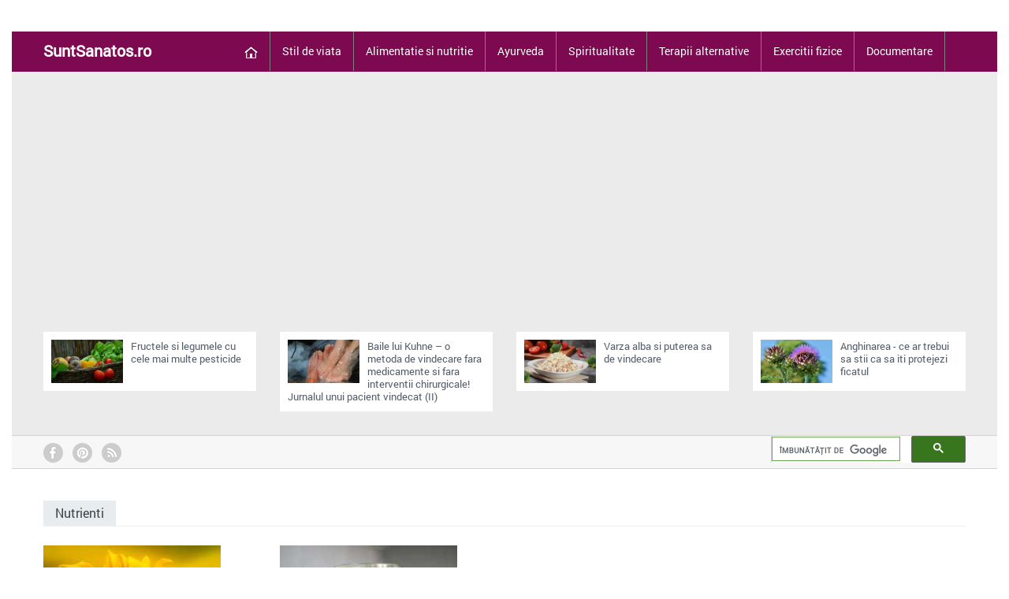

--- FILE ---
content_type: text/html
request_url: https://suntsanatos.ro/tag/nutrienti.html
body_size: 5255
content:
<!DOCTYPE html>
<html xmlns="http://www.w3.org/1999/xhtml" xml:lang="ro-ro" lang="ro-ro">
<!--[if IE 7]>
<html class="ie ie7" lang="ro-RO">
<![endif]-->

<!--[if IE 8]>
<html class="ie ie8" lang="ro-RO">
<![endif]-->

<!--[if IE 9]>
<html class="ie ie9" lang="ro-RO">
<![endif]-->

<!--[if !(IE 7) | !(IE 8) | !(IE 9)  ]><!-->
<html lang="ro-RO">
<!--<![endif]-->

<head>

<title>Nutrienti | tag - SuntSanatos.ro</title>
<meta charset="UTF-8" />
<link rel="shortcut icon" href="https://suntsanatos.ro/template/default/images/favicon.ico" title="Favicon"/>
<meta name="viewport" content="width=device-width" />

<link rel='stylesheet' id='magz-style-css'  href='https://suntsanatos.ro/template/default/css/default.php' type='text/css' media='all' />
<script async type="text/javascript" src="https://suntsanatos.ro/template/default/js/default.php"></script>

<meta name="title" content="Nutrienti | tag - SuntSanatos.ro"/>
<meta name="description" content="nutrienti. Articole despre nutrienti, cancer, vitamina d, nutrienti, metastaze, varza. - Suntsanatos.ro"/>
<meta name="keywords" content="nutrienti, cancer, vitamina d, nutrienti, metastaze, varza"/>
<link rel="alternate" type="application/rss+xml" href="https://suntsanatos.ro/rss.php">
<link rel="canonical" href="" />

<meta property="og:image" content="https://suntsanatos.ro/images/stories/floare106.jpg"/>
<meta property="og:image:type" content="image/jpeg" />
<meta property="og:image:width" content="600" />
<meta property="og:image:height" content="400" />
<meta property="og:url" content="https://suntsanatos.ro/tag/nutrienti.html"/>
<meta property="og:title" content=""/>
<meta property="og:type" content="article"/>
<meta property="og:description" content="nutrienti. Articole despre nutrienti, cancer, vitamina d, nutrienti, metastaze, varza. - Suntsanatos.ro"/>
<meta property="article:author" content="https://www.facebook.com/suntsanatos.ro" />
<meta property="fb:app_id" content="669877483134795" />

<script type="application/ld+json">{"@context": "http://schema.org","@type": "NewsArticle","mainEntityOfPage": {"@type": "WebPage","@id": "https://google.com/article"},"headline": "","image": {"@type": "ImageObject","url": "https://suntsanatos.ro/images/stories/floare106.jpg","height": 600,"width": 400},"datePublished": "01 Jan 1970","dateModified": "01 Jan 1970","author": {"@type": "Person","name": "Sanziana Busuioc"},"publisher": {"@type": "Organization","name": "SuntSanatos.ro"}, "description": ""}</script>

<meta name="google-site-verification" content="hox3fmgND1zZn3vEIykpH2t4uuljZ3iRWhG_v6LciGU" />
<meta name="p:domain_verify" content="8f15689f181e9ee0e86a00ecc86e8f32"/>
<script async type="text/javascript">var switchTo5x=true;</script>
<script async type="text/javascript" src="https://suntsanatos.ro/template/default/js/buttons.js">
<script async type="text/javascript">stLight.options({publisher: "7e983366-e239-4886-a4af-ea9842f7dfac", doNotHash: false, doNotCopy: false, hashAddressBar: false});</script>

<!-- google adsense page level -->
<script data-ad-client="ca-pub-0525824526372266" async src="https://pagead2.googlesyndication.com/pagead/js/adsbygoogle.js"></script>
</head>

<body>
<!-- analytics -->
<script>
  (function(i,s,o,g,r,a,m){i['GoogleAnalyticsObject']=r;i[r]=i[r]||function(){
  (i[r].q=i[r].q||[]).push(arguments)},i[r].l=1*new Date();a=s.createElement(o),
  m=s.getElementsByTagName(o)[0];a.async=1;a.src=g;m.parentNode.insertBefore(a,m)
  })(window,document,'script','//www.google-analytics.com/analytics.js','ga');
  ga('create', 'UA-12394907-1', 'suntsanatos.ro');
  ga('send', 'pageview');
</script>
<!-- Google tag (gtag.js) -->
<script async src="https://www.googletagmanager.com/gtag/js?id=G-2B74133LLL"></script>
<script>
  window.dataLayer = window.dataLayer || [];
  function gtag(){dataLayer.push(arguments);}
  gtag('js', new Date());

  gtag('config', 'G-2B74133LLL');
</script>
<!-- facebook -->
<div id="fb-root"></div>
<script async defer crossorigin="anonymous" src="https://connect.facebook.net/ro_RO/sdk.js#xfbml=1&version=v11.0" nonce="4ziyqGLK"></script>

<div id="page">

	<header id="header" class="container">
		<div id="mast-head">
			<div id="logo">
			<a href="/" title="SuntSanatos.ro" rel="home">SuntSanatos.ro</a>
			</div>
		</div>

				
        <nav class="navbar navbar-inverse clearfix nobot">
						
			<a id="responsive-menu-button" href="#swipe-menu">
			  <span class="icon-bar"></span>
			  <span class="icon-bar"></span>
			  <span class="icon-bar"></span>		
			</a>	

            <!-- Responsive Navbar Part 2: Place all navbar contents you want collapsed withing .navbar-collapse.collapse. -->
            <div class="nav-collapse" id="swipe-menu-responsive">

			<ul class="nav">
								
				<li><a href="https://suntsanatos.ro/"><img src="https://suntsanatos.ro/template/default/images/home.png" width="17" height="15" alt="SuntSanatos.ro"></a></li>
				<li><a href="https://suntsanatos.ro/stil-de-viata-36/">Stil de viata</a></li>
				<li><a href="https://suntsanatos.ro/alimentatie-si-nutritie-19/">Alimentatie si nutritie</a></li>
				<li><a href="https://suntsanatos.ro/ayurveda-11/">Ayurveda</a></li>
				<li><a href="https://suntsanatos.ro/spiritualitate-31/">Spiritualitate</a></li>
				<li><a href="https://suntsanatos.ro/alte-terapii-28/">Terapii alternative</a></li>
				<li><a href="https://suntsanatos.ro/exercitii-fizice-20/">Exercitii fizice</a></li>
				<li><a href="https://suntsanatos.ro/documentare-29/">Documentare</a></li>
			</ul>

            </div><!--/.nav-collapse -->
			
        </nav><!-- /.navbar -->
			
	</header><!-- #masthead -->	<div id="headline" class="container">
	<div class="row-fluid">
	<div class="span3">
        <article class="post">
                <a href="https://suntsanatos.ro/fructele-si-legumele-cu-cele-mai-multe-pesticide-4026.html" title="Fructele si legumele cu cele mai multe pesticide" rel="bookmark">
                <img width="225" height="136" src="https://suntsanatos.ro/img/crop/https://suntsanatos.ro/images/stories/legume26.jpg_w225_h136" class="thumb" alt="Fructele si legumele cu cele mai multe pesticide" /></a>
                <div class="entry">
                        <h3><a href="https://suntsanatos.ro/fructele-si-legumele-cu-cele-mai-multe-pesticide-4026.html" title="Fructele si legumele cu cele mai multe pesticide" rel="bookmark">Fructele si legumele cu cele mai multe pesticide</a></h3>
                </div>
                <div class="clearfix"></div>
        </article>
</div>
<div class="span3">
        <article class="post">
                <a href="https://suntsanatos.ro/baile-lui-kuhne-o-metoda-de-vindecare-fara-medicamente-si-fara-interventii-chirurgicale-jurnalul-unui-pacient-vindecat-ii-4364.html" title="Baile lui Kuhne – o metoda de vindecare fara medicamente si fara interventii chirurgicale! Jurnalul unui pacient vindecat (II)" rel="bookmark">
                <img width="225" height="136" src="https://suntsanatos.ro/img/crop/https://suntsanatos.ro/images/stories/picioare6.jpg_w225_h136" class="thumb" alt="Baile lui Kuhne – o metoda de vindecare fara medicamente si fara interventii chirurgicale! Jurnalul unui pacient vindecat (II)" /></a>
                <div class="entry">
                        <h3><a href="https://suntsanatos.ro/baile-lui-kuhne-o-metoda-de-vindecare-fara-medicamente-si-fara-interventii-chirurgicale-jurnalul-unui-pacient-vindecat-ii-4364.html" title="Baile lui Kuhne – o metoda de vindecare fara medicamente si fara interventii chirurgicale! Jurnalul unui pacient vindecat (II)" rel="bookmark">Baile lui Kuhne – o metoda de vindecare fara medicamente si fara interventii chirurgicale! Jurnalul unui pacient vindecat (II)</a></h3>
                </div>
                <div class="clearfix"></div>
        </article>
</div>
<div class="span3">
        <article class="post">
                <a href="https://suntsanatos.ro/varza-alba-si-puterea-sa-de-vindecare-4413.html" title="Varza alba si puterea sa de vindecare" rel="bookmark">
                <img width="225" height="136" src="https://suntsanatos.ro/img/crop/https://suntsanatos.ro/images/stories/varza6.jpg_w225_h136" class="thumb" alt="Varza alba si puterea sa de vindecare" /></a>
                <div class="entry">
                        <h3><a href="https://suntsanatos.ro/varza-alba-si-puterea-sa-de-vindecare-4413.html" title="Varza alba si puterea sa de vindecare" rel="bookmark">Varza alba si puterea sa de vindecare</a></h3>
                </div>
                <div class="clearfix"></div>
        </article>
</div>
<div class="span3">
        <article class="post">
                <a href="https://suntsanatos.ro/anghinarea-ce-ar-trebui-sa-stii-ca-sa-iti-protejezi-ficatul-4372.html" title="Anghinarea - ce ar trebui sa stii ca sa iti protejezi ficatul" rel="bookmark">
                <img width="225" height="136" src="https://suntsanatos.ro/img/crop/https://suntsanatos.ro/images/stories/anghinare.jpg_w225_h136" class="thumb" alt="Anghinarea - ce ar trebui sa stii ca sa iti protejezi ficatul" /></a>
                <div class="entry">
                        <h3><a href="https://suntsanatos.ro/anghinarea-ce-ar-trebui-sa-stii-ca-sa-iti-protejezi-ficatul-4372.html" title="Anghinarea - ce ar trebui sa stii ca sa iti protejezi ficatul" rel="bookmark">Anghinarea - ce ar trebui sa stii ca sa iti protejezi ficatul</a></h3>
                </div>
                <div class="clearfix"></div>
        </article>
</div>
			</div>
	</div>

	<div id="intr" class="container">
		<div class="row-fluid">
		<div class="brnews span7"> 
		<a href="https://www.facebook.com/suntsanatos.ro" target="_blank" rel="nofolllow"><img src="https://suntsanatos.ro/images/sm/f.png" alt="facebook suntsanatos.ro" width="25" height="25" /></a>&nbsp;&nbsp;&nbsp;
		<a href="https://www.pinterest.com/suntsanatosro/" target="_blank" rel="nofolllow"><img src="https://suntsanatos.ro/images/sm/p.png" alt="pinterest suntsanatos.ro" width="25" height="25" /></a>&nbsp;&nbsp;&nbsp;
		<a href="https://feeds.feedburner.com/Suntsanatosro" target="_blank" rel="nofolllow"><img src="https://suntsanatos.ro/images/sm/rss.png" alt="rss suntsanatos.ro" width="25" height="25" /></a>
		</div>
		
		<div class="search span3"><div class="offset1">
		<script>
  (function() {
	var cx = '008605136182627635351:jlqzxopohua';
	var gcse = document.createElement('script');
	gcse.type = 'text/javascript';
	gcse.async = true;
	gcse.src = (document.location.protocol == 'https:' ? 'https:' : 'http:') +
		'//www.google.com/cse/cse.js?cx=' + cx;
	var s = document.getElementsByTagName('script')[0];
	s.parentNode.insertBefore(gcse, s);
  })();
</script>
<gcse:searchbox-only></gcse:searchbox-only>		</div></div>
		</div>
	</div>

	<div id="content" class="container">

		<div id="main" class="row-fluid">

	<header class="entry-header">
		<h1 class="entry-title"><span>Nutrienti</span></h1>
	</header><!-- .entry-header -->
					
		<div class="row-fluid">
	      			<div class="kontengal4 span3">
				<article class="galleries">
					<a href="https://suntsanatos.ro/8-nutrienti-care-pot-bloca-metastazele-4445.html" title="8 nutrienti care pot bloca metastazele" rel="prettyPhoto"><img width="225" height="136" src="https://suntsanatos.ro/img/crop/https://suntsanatos.ro/images/stories/floare106.jpg_w225_h136" alt="8 nutrienti care pot bloca metastazele"></a>
					<h3 class="gal-title"><a href="https://suntsanatos.ro/8-nutrienti-care-pot-bloca-metastazele-4445.html" title="8 nutrienti care pot bloca metastazele" rel="bookmark">8 nutrienti care pot bloca metastazele</a></h3>
				</article>
			</div>
						<div class="kontengal4 span3">
				<article class="galleries">
					<a href="https://suntsanatos.ro/cum-sa-amplifici-puterea-nutrientilor-din-legume-3756.html" title="Cum sa amplifici puterea nutrientilor din legume" rel="prettyPhoto"><img width="225" height="136" src="https://suntsanatos.ro/img/crop/https://suntsanatos.ro/images/stories/muraturi.jpg_w225_h136" alt="Cum sa amplifici puterea nutrientilor din legume"></a>
					<h3 class="gal-title"><a href="https://suntsanatos.ro/cum-sa-amplifici-puterea-nutrientilor-din-legume-3756.html" title="Cum sa amplifici puterea nutrientilor din legume" rel="bookmark">Cum sa amplifici puterea nutrientilor din legume</a></h3>
				</article>
			</div>
					 
			
					
		</div>
		
			<div class="clearfix"></div>
		
		</div><!-- #main -->

		</div><!-- #content -->


			
	<footer id="footer" class="row-fluid">
		<div id="footer-widgets" class="container">

			
			<div class="footer-widget span9 block3">
				<div class="widget">
					<div class="tagcloud">
																<a href='https://suntsanatos.ro/tag/acs-alexandru.html'>acs alexandru</a>
											<a href='https://suntsanatos.ro/tag/alcalin.html'>alcalin</a>
											<a href='https://suntsanatos.ro/tag/alge.html'>alge</a>
											<a href='https://suntsanatos.ro/tag/alimentatia-raw-vegan.html'>alimentatia raw vegan</a>
											<a href='https://suntsanatos.ro/tag/alimentatie.html'>alimentatie</a>
											<a href='https://suntsanatos.ro/tag/apa.html'>apa</a>
											<a href='https://suntsanatos.ro/tag/argila.html'>argila</a>
											<a href='https://suntsanatos.ro/tag/ayurveda.html'>ayurveda</a>
											<a href='https://suntsanatos.ro/tag/bioculinaria.html'>bioculinaria</a>
											<a href='https://suntsanatos.ro/tag/bioflavonoide.html'>bioflavonoide</a>
											<a href='https://suntsanatos.ro/tag/brandon-bays.html'>brandon bays</a>
											<a href='https://suntsanatos.ro/tag/calatoria.html'>calatoria</a>
											<a href='https://suntsanatos.ro/tag/canabis.html'>canabis</a>
											<a href='https://suntsanatos.ro/tag/cancer.html'>cancer</a>
											<a href='https://suntsanatos.ro/tag/cancerul-de-san.html'>cancerul de san</a>
											<a href='https://suntsanatos.ro/tag/canepa.html'>canepa</a>
											<a href='https://suntsanatos.ro/tag/ceai.html'>ceai</a>
											<a href='https://suntsanatos.ro/tag/cereale.html'>cereale</a>
											<a href='https://suntsanatos.ro/tag/clorofila.html'>clorofila</a>
											<a href='https://suntsanatos.ro/tag/condimente.html'>condimente</a>
											<a href='https://suntsanatos.ro/tag/creier.html'>creier</a>
											<a href='https://suntsanatos.ro/tag/depresie.html'>depresie</a>
											<a href='https://suntsanatos.ro/tag/deshidratare.html'>deshidratare</a>
											<a href='https://suntsanatos.ro/tag/despre-moarte.html'>despre moarte</a>
											<a href='https://suntsanatos.ro/tag/detoxifiere.html'>detoxifiere</a>
											<a href='https://suntsanatos.ro/tag/diabet.html'>diabet</a>
											<a href='https://suntsanatos.ro/tag/dinti.html'>dinti</a>
											<a href='https://suntsanatos.ro/tag/documentare.html'>documentare</a>
											<a href='https://suntsanatos.ro/tag/dorin-dragos.html'>dorin dragos</a>
											<a href='https://suntsanatos.ro/tag/dr-marginean-calin.html'>dr. marginean calin</a>
											<a href='https://suntsanatos.ro/tag/dr-paul-c-bragg.html'>dr. paul c. bragg</a>
											<a href='https://suntsanatos.ro/tag/drenaj-limfatic.html'>drenaj limfatic</a>
											<a href='https://suntsanatos.ro/tag/eckhart-tolle.html'>eckhart tolle</a>
											<a href='https://suntsanatos.ro/tag/fericire.html'>fericire</a>
											<a href='https://suntsanatos.ro/tag/ficat.html'>ficat</a>
											<a href='https://suntsanatos.ro/tag/film-artistic.html'>film artistic</a>
											<a href='https://suntsanatos.ro/tag/filme-spirituale.html'>filme spirituale</a>
											<a href='https://suntsanatos.ro/tag/frig.html'>frig</a>
											<a href='https://suntsanatos.ro/tag/fructe.html'>fructe</a>
											<a href='https://suntsanatos.ro/tag/gandire-pozitiva.html'>gandire pozitiva</a>
											<a href='https://suntsanatos.ro/tag/germeni.html'>germeni</a>
											<a href='https://suntsanatos.ro/tag/gerson.html'>gerson</a>
											<a href='https://suntsanatos.ro/tag/ghimbir.html'>ghimbir</a>
											<a href='https://suntsanatos.ro/tag/grau-verde.html'>grau verde</a>
											<a href='https://suntsanatos.ro/tag/gripa.html'>gripa</a>
											<a href='https://suntsanatos.ro/tag/helioterapia.html'>helioterapia</a>
											<a href='https://suntsanatos.ro/tag/hipertiroidism.html'>hipertiroidism</a>
											<a href='https://suntsanatos.ro/tag/hrana-vie.html'>hrana vie</a>
											<a href='https://suntsanatos.ro/tag/iertare.html'>iertare</a>
											<a href='https://suntsanatos.ro/tag/iubire.html'>iubire</a>
											<a href='https://suntsanatos.ro/tag/lamaie.html'>lamaie</a>
											<a href='https://suntsanatos.ro/tag/lapte.html'>lapte</a>
											<a href='https://suntsanatos.ro/tag/laptisor-de-matca.html'>laptisor de matca</a>
											<a href='https://suntsanatos.ro/tag/limfa.html'>limfa</a>
											<a href='https://suntsanatos.ro/tag/longevitate.html'>longevitate</a>
											<a href='https://suntsanatos.ro/tag/maria-verdi.html'>maria verdi</a>
											<a href='https://suntsanatos.ro/tag/medicina-tibetana.html'>medicina tibetana</a>
											<a href='https://suntsanatos.ro/tag/memorie.html'>memorie</a>
											<a href='https://suntsanatos.ro/tag/menstruatie.html'>menstruatie</a>
											<a href='https://suntsanatos.ro/tag/mere.html'>mere</a>
											<a href='https://suntsanatos.ro/tag/natura.html'>natura</a>
											<a href='https://suntsanatos.ro/tag/noua-medicina-germana.html'>noua medicina germana</a>
											<a href='https://suntsanatos.ro/tag/nuca-de-cocos.html'>nuca de cocos</a>
											<a href='https://suntsanatos.ro/tag/oboseala.html'>oboseala</a>
											<a href='https://suntsanatos.ro/tag/omega-3.html'>omega 3</a>
											<a href='https://suntsanatos.ro/tag/ortodoxie.html'>ortodoxie</a>
											<a href='https://suntsanatos.ro/tag/ovidiu-bojor.html'>ovidiu bojor</a>
											<a href='https://suntsanatos.ro/tag/paradontoza.html'>paradontoza</a>
											<a href='https://suntsanatos.ro/tag/patricia-cihodaru.html'>patricia cihodaru</a>
											<a href='https://suntsanatos.ro/tag/patrunjel.html'>patrunjel</a>
											<a href='https://suntsanatos.ro/tag/pesticide.html'>pesticide</a>
											<a href='https://suntsanatos.ro/tag/piele.html'>piele</a>
											<a href='https://suntsanatos.ro/tag/plante-medicinale.html'>plante medicinale</a>
											<a href='https://suntsanatos.ro/tag/polen.html'>polen</a>
											<a href='https://suntsanatos.ro/tag/portocal.html'>portocal</a>
											<a href='https://suntsanatos.ro/tag/portocale.html'>portocale</a>
											<a href='https://suntsanatos.ro/tag/post.html'>post</a>
											<a href='https://suntsanatos.ro/tag/postul-negru.html'>postul negru</a>
											<a href='https://suntsanatos.ro/tag/presopunctura-harta.html'>presopunctura harta</a>
											<a href='https://suntsanatos.ro/tag/purificare.html'>purificare</a>
											<a href='https://suntsanatos.ro/tag/puterea-gandului.html'>puterea gandului</a>
											<a href='https://suntsanatos.ro/tag/raceala.html'>raceala</a>
											<a href='https://suntsanatos.ro/tag/raw.html'>raw</a>
											<a href='https://suntsanatos.ro/tag/rece.html'>rece</a>
											<a href='https://suntsanatos.ro/tag/reflexoterapia.html'>reflexoterapia</a>
											<a href='https://suntsanatos.ro/tag/rugaciune.html'>rugaciune</a>
											<a href='https://suntsanatos.ro/tag/sare.html'>sare</a>
											<a href='https://suntsanatos.ro/tag/shiatsu.html'>shiatsu</a>
											<a href='https://suntsanatos.ro/tag/shiatsu-masaj.html'>shiatsu masaj</a>
											<a href='https://suntsanatos.ro/tag/sistemul-imunitar.html'>sistemul imunitar</a>
											<a href='https://suntsanatos.ro/tag/sistemul-limfatic.html'>sistemul limfatic</a>
											<a href='https://suntsanatos.ro/tag/soare.html'>soare</a>
											<a href='https://suntsanatos.ro/tag/spirulina.html'>spirulina</a>
											<a href='https://suntsanatos.ro/tag/stomac.html'>stomac</a>
											<a href='https://suntsanatos.ro/tag/suc-de-morcovi.html'>suc de morcovi</a>
											<a href='https://suntsanatos.ro/tag/suc-de-portocale.html'>suc de portocale</a>
											<a href='https://suntsanatos.ro/tag/suc-verde.html'>suc verde</a>
											<a href='https://suntsanatos.ro/tag/sucuri.html'>sucuri</a>
											<a href='https://suntsanatos.ro/tag/sunete-din-natura.html'>sunete din natura</a>
											<a href='https://suntsanatos.ro/tag/terapia-prin-ras.html'>terapia prin ras</a>
											<a href='https://suntsanatos.ro/tag/the-journey.html'>the journey</a>
											<a href='https://suntsanatos.ro/tag/tiroida.html'>tiroida</a>
											<a href='https://suntsanatos.ro/tag/turmeric.html'>turmeric</a>
											<a href='https://suntsanatos.ro/tag/uleiuri.html'>uleiuri</a>
											<a href='https://suntsanatos.ro/tag/uleiuri-esentiale.html'>uleiuri esentiale</a>
											<a href='https://suntsanatos.ro/tag/umor.html'>umor</a>
											<a href='https://suntsanatos.ro/tag/usturoi.html'>usturoi</a>
											<a href='https://suntsanatos.ro/tag/valeriu-popa.html'>valeriu popa</a>
											<a href='https://suntsanatos.ro/tag/vindecare.html'>vindecare</a>
											<a href='https://suntsanatos.ro/tag/vitamina.html'>vitamina</a>
											<a href='https://suntsanatos.ro/tag/vitamina-c.html'>vitamina c</a>
											<a href='https://suntsanatos.ro/tag/vitamina-d.html'>vitamina d</a>
											<a href='https://suntsanatos.ro/tag/vitamine.html'>vitamine</a>
											<a href='https://suntsanatos.ro/tag/zeolit.html'>zeolit</a>
										</div>
				</div>
			</div>

			<div class="footer-widget span3 block5">
				<div class="widget">
					<div class="tagcloud">
					
					<b>Abonare la newsletter</b><br />
					<a href="http://feeds.feedburner.com/Suntsanatosro" target="_blank"><img src="http://feeds.feedburner.com/~fc/Suntsanatosro?bg=99CCFF&amp;fg=444444&amp;anim=0" height="26" width="88" style="border:0" alt="Abonare la newsletter" /></a><br /><br />
					<form style="border: 0px solid #ccc; padding: 3px;" action="http://feedburner.google.com/fb/a/mailverify" method="post" target="popupwindow" onsubmit="window.open('http://feedburner.google.com/fb/a/mailverify?uri=Suntsanatosro', 'popupwindow', 'scrollbars=yes,width=550,height=520');return true"> Adresa de email:<br /><input style="width: 100px;" name="email" type="text" /><br /> <input value="Suntsanatosro" name="uri" type="hidden" /><input name="loc" value="en_US" type="hidden" /><input value="Trimite" type="submit" />  </form>

					<div class="fb-page" data-href="https://www.facebook.com/suntsanatos.ro" data-hide-cover="true" data-show-facepile="false" data-show-posts="false"></div>

					<a data-pin-do="buttonFollow" href="http://www.pinterest.com/suntsanatosro/">SuntSanatos.ro</a>
					<script type="text/javascript" async defer src="//assets.pinterest.com/js/pinit.js"></script>
					</div>
				</div>
			</div>				

		</div><!-- footer-widgets -->

		<div id="site-info" class="container">
		
			<div id="footer-nav" class="fr">
				Nutrienti | tag - SuntSanatos.ro			</div>

			<div id="credit" class="fl">
				<p>Copyright &copy; SuntSanatos.ro 2026 | <a href="https://suntsanatos.ro/termeni-si-conditii.html">Termeni si conditii</a></p>
			</div>

		</div><!-- .site-info -->
		
	</footer>

</div><!-- #wrapper -->
<script async type="text/javascript" src="https://suntsanatos.ro/template/default/js/cookiebar.js"></script>
<script type="text/javascript"> var infolinks_pid = 2860392; var infolinks_wsid = 0; </script> <script type="text/javascript" src="//resources.infolinks.com/js/infolinks_main.js"></script>
</body>
</html>

--- FILE ---
content_type: text/html; charset=utf-8
request_url: https://www.google.com/recaptcha/api2/aframe
body_size: 47
content:
<!DOCTYPE HTML><html><head><meta http-equiv="content-type" content="text/html; charset=UTF-8"></head><body><script nonce="k-B2bW4iL9Xg9fiYhzCLUw">/** Anti-fraud and anti-abuse applications only. See google.com/recaptcha */ try{var clients={'sodar':'https://pagead2.googlesyndication.com/pagead/sodar?'};window.addEventListener("message",function(a){try{if(a.source===window.parent){var b=JSON.parse(a.data);var c=clients[b['id']];if(c){var d=document.createElement('img');d.src=c+b['params']+'&rc='+(localStorage.getItem("rc::a")?sessionStorage.getItem("rc::b"):"");window.document.body.appendChild(d);sessionStorage.setItem("rc::e",parseInt(sessionStorage.getItem("rc::e")||0)+1);localStorage.setItem("rc::h",'1768371898130');}}}catch(b){}});window.parent.postMessage("_grecaptcha_ready", "*");}catch(b){}</script></body></html>

--- FILE ---
content_type: text/css
request_url: https://suntsanatos.ro/template/default/css/default.php
body_size: 27107
content:
body{background-color:#fff;color:#434344;font-family:Roboto, sans-serif;font-weight:normal;font-size:14px;}
.entry-content img,
.comment-content img,
.widget img{max-width:100%;;}
embed,
iframe,
object,
video{max-width:100%;}
.entry-content .twitter-tweet-rendered{max-width:100% !important;;}
img.wp-smiley,
.rsswidget img{border:0;border-radius:0;box-shadow:none;margin-bottom:0;margin-top:0;padding:0;}
.entry-content dl.gallery-item{margin:0;}
.gallery-item a,
.gallery-caption{width:90%;}
.gallery-item a{display:block;}
.gallery-caption a{display:inline;}
.gallery-columns-1 .gallery-item a{max-width:100%;width:auto;}
.gallery .gallery-icon img{height:auto;max-width:90%;padding:5%;}
.gallery-columns-1 .gallery-icon img{padding:3%;}
.alignleft{display:inline;float:left;margin-right:1.625em;}
.alignright{display:inline;float:right;margin-left:1.625em;}
.aligncenter{clear:both;display:block;margin-left:auto;margin-right:auto;}
.author .archive-header{margin-bottom:24px;margin-bottom:1.714285714rem;}
.author-info{margin:1.714285714rem 0;padding-top:24px;padding-top:1.714285714rem;overflow:hidden;}
.author-info img.avatar{margin:10px 0;}
.author-description h2{color:#656d78;line-height:18px;}
ul.author-social{margin:0 0 10px;}
ul.author-social li{float:left;list-style:none;}
.author.archive .author-info{border-top:0;margin:0 0 48px;margin:0 0 3.428571429rem;}
.author.archive .author-avatar{margin-top:0;}
.sticky h2.entry-title{background:#f8f8f8;padding-left:10px;padding-right:10px;}
.sticky h2.entry-title a{color:#dd3333;}
.sticky h2.entry-title a:hover,
.sticky h2.entry-title a:focus{color:#058307;}
#page{margin:40px auto;}
.nobot{margin-bottom:0 !important;}
.fl{float:left;color:#fff;}
.fl a{color:#fff;}
.fl a:hover{color:#fff;}
.fr{float:right;color:#fff;}
#header{background:#7d0a50;padding:0 40px;}
#main{position:relative;}
.entry-header h3{font-weight:normal;margin:0;}
#mast-head{float:left;max-width:240px;width:100%;}
#logo{padding:14px 0;}
#logo a{color:#fff;font-family:Roboto, sans-serif;font-weight:bold;font-size:20px;}
h1, h2, h3, h4, h5{color:#939ead;font-family:Roboto, sans-serif;font-weight:bold;}
h1{font-size:24px}
h2{font-size:20px}
h3{font-size:16px}
h4{font-size:13px}
h5{font-size:12px}
h1.site-title{font-size:18px;line-height:1;margin:5px 0;}
h1.site-title a{color:#eee;}
h2.site-description{color:#eee;font-size:14px;line-height:1;margin:0 0 10px;}
.navbar .nav > li > a{color:#fff !important;border-right:1px solid #7f7f7f;padding:15px !important;}
.caret{display:none !important;}
.navbar .nav > li > a:hover,
.navbar .nav > li > a:focus{color:#fff !important;background:#a10358 !important;}
ul.sub-menu, ul.dropdown-menu,
ul.sub-menu ul.sub-menu{display:none;}
ul.dropdown-menu ul.dropdown-menu{top:0;left:100%;display:none;}
ul.dropdown-menu{width:221px;background:#005c09;box-shadow:none;-moz-box-shadow:none;-webkit-box-shadow:none;-o-box-shadow:none;border-radius:0;-moz-border-radius:0;-webkit-border-radius:0;-o-border-radius:0;padding:0;margin-top:0;border:none;border-bottom:3px solid #81b752;}
.dropdown-menu:before,
.dropdown-menu:after{display:none !important;}
ul.dropdown-menu a{color:#a9b9c1 !important;border-bottom:1px solid #37474f;padding-top:10px !important;padding-bottom:9px !important;}
ul.dropdown-menu a:hover,
ul.dropdown-menu a:active,
ul.dropdown-menu a:focus{background:#2c393f !important;color:#fff !important;}
ul.nav li.dropdown:hover > ul.dropdown-menu{display:block !important;}
.navbar .btn,
.navbar .btn-group{margin-top:10px !important;}
#headline{background:#ebebeb;padding:30px 40px 0;}
#headline .post{background:#FFF;margin-bottom:30px;padding:10px;}
#headline .post a{color:#555E6B;}
#headline .post h3{font-size:13px;font-weight:normal;line-height:16px;margin:0 0 0.1em;}
#headline .post p{color:#939EAD;font-size:12px;margin:0;}
#headline .post img{float:left;margin-right:10px;}
#intr{background:#f7f7f7;border-bottom:1px solid #d4d4d4;border-top:1px solid #d4d4d4;height:41px;padding:0 40px;overflow:hidden;}
.brnews{max-height:45px;padding:9px 0;}
.brnews a{color:#555E6B;}
.brnews .entry{display:inline-block;}
.brnews h3{background:url("../images/brnews-bg1.png") no-repeat;background-size:110px;color:#FFF;float:left;font-size:11px;line-height:1;margin:0;padding:6px 7px 7px;width:115px;}
#scroller li{list-style:none;}
#scroller li .title{font-weight:bold;}
#scroller li .title:after{content:"Âť";font-weight:normal;margin:0 3px 0 15px;}
#scroller li p{display:inline-block;margin:2px 0 0;}
#intr .search{float:right;}
#intr .search input[type="text"]{border:medium none;box-shadow:none;height:33px;width:77%;}
.searchform input[type="text"]{height:31px;border-radius:0 0 0 0 !important;border:1px solid #d4d4d4;vertical-align:top;box-shadow:none !important;transition:none !important;}
.widget .searchform input[type="text"]:focus{border:1px solid #d4d4d4;}
#intr input#searchsubmit{position:absolute;right:0;}
#searchform p{position:relative;}
#searchform input[type="text"]{border-radius:0 0 0 0;font-weight:normal !important;height:31px;margin:0;}
.search form{background:#FFF;border-left:1px solid #d4d4d4;}
.entry-content form#searchform{border-left:none;}
.entry-content form#searchform input[type="text"]{border-radius:0 0 0 0;height:31px;vertical-align:top;}
.entry-content form#searchform input#searchsubmit{margin-left:-5px !important;}
.widget .search form#searchform,
.footer-widget .search form#searchform{background:none !important;border-left:none;}
.related h3{font-size: 16px;line-height: 16px; }
input#searchsubmit{background:url("../images/search-bg1.png") no-repeat;border:none;height:41px;width:44px;text-indent:-9999px;}
#content{background:#FFF;padding:40px 40px 60px;}
#slider{position:relative;margin:0 0 2.3em;}
#home-top{position:relative;margin:0 0 5.7em;}
#home-bottom{position:relative;margin:0 0 0.8em;}
#home-middle{position:relative;margin:0 0 3em;}
#slider .entry{background:rgba(61,76,84,0.8);position:absolute;bottom:0;padding:10px;width:100%;}
#slider .entry h4,
#slider .entry p{margin:0;width:97%;}
#slider .entry h4{color:#FFF;}
#slider .entry p{color:#ABB3BD;}
.flex-control-thumbs .flex-active{background:url("../images/thumb-active.png") no-repeat;background-size:cover;margin-top:-4%;padding-top:8%;}
#slide-right h3{background:#3d4c54;color:#FFF;font-size:16px;font-weight:normal;margin:0;padding:5px 0;text-align:center;}
#slide-right ul{background:#f2f2f2;margin:0;padding:5px;counter-reset:li;;}
#slide-right ul li{background:#FFF;margin:13px 12px;padding:1em;list-style:none;position:relative;;}
#slide-right ul li:last-child{display:none;}
#slide-right ul li:after{background:#FF8C8C;color:#FFFFFF;position:absolute;right:0;text-align:center;top:0;width:8%;}
#slide-right h4{font-weight:normal;margin:0 5px 0 0;}
ul.bxslider,
ul.gallery{margin:0;}
.bx-wrapper .meta{border-bottom:1px solid #eee;border-top:1px solid #eee;padding:0.5em 0;}
.bx-controls{position:absolute;right:0;top:1px;}
.bx-prev,
.bx-next{background:url("../images/bx-bg.png") no-repeat;display:inline-block;height:27px;width:30px;}
.bx-next{background-position:-30px;}
.bx-wrapper h4{font-weight:normal;}
#gallery{position:relative;}
.post-icon{float:left;margin-right:10px;}
h1.entry-title{font-size:16px;}
h3.title,
h1.entry-title{color:#3E4548;border-bottom:1px solid #eee;font-weight:normal;margin:0 0 10px;line-height:2em;}
h3.title{font-size:14px;}
.title span,
h1.entry-title span{background:#E9ECEE;;padding:0 15px;display:inline-block;}
h4.post-title{color:#555e6b;margin-top:10px;position:relative;}
h4.post-title a{color:#555e6b; font-size: 18px}
.moretag a{color:#fff;background:#767b7e;padding:5px 25px;text-align:center;transition:all 0.8s linear 0s;clear:both;}
.home .moretag, .page-template-magazine-php .moretag, .page-template-magazine-home-php .moretag{float:right;margin:10px 0;padding:5px 10px;width:auto;}
.moretag a:hover,
.moretag a:focus{color:#fff;background:#555;text-decoration:none;}
.thumb{width:91px;}
#home-middle .date,
#home-bottom .date,
.latest-posts .date{color:#939EAD;font-weight:normal;position:absolute;right:15px;}
.meta span.date,
span.date,
.post-time{color:#939EAD;}
#home-middle .post,
#home-bottom .post,
.latest-posts .post{border-bottom:1px solid #eee;padding:1em 0;}
#home-middle .post:first-child,
.latest-posts .post:first-child{margin:0 0 10px;padding:0;}
#home-bottom .post:first-child{padding:0 0 1em;}
#home-middle .post:last-child,
#home-bottom .post:last-child,
.latest-posts:last-child,
.latest-posts .post:last-child{border-bottom:none;}
#home-middle .entry h4,
#home-bottom .entry h4,
.latest-posts .entry h4{margin:0;}
#home-middle .entry .date,
#home-bottom .entry .date,
.latest-posts .entry .date{position:static;}
#home-middle .entry p,
#home-bottom .entry p,
.latest-posts .entry p{margin:0 0 5px;}
#home-middle .entry img,
#home-bottom .entry img,
.latest-posts .entry img{float:left;margin-right:7px;}
#home-top .title span{background:#e9ecee;color:#3e4548;}
#home-middle .left .title span{background:#e9ecee;color:#3e4548;}
#home-middle .right .title span{background:#e9ecee;color:#3e4548;}
#home-bottom .title span{background:#e9ecee;color:#3e4548;}
#gallery .title span{background:#e9ecee;color:#3e4548;}
.entry-content{font-size:14px;padding:20px 0 40px; overflow-wrap: break-word; word-wrap: break-word;}
.entry-content img{max-width:100%;}
h2.entry-title{color:#55656b;border-bottom:1px solid #eee;font-weight:normal;margin:0;position:relative;}
.the_title{display:inline-block;max-width:75%;}
.sm{line-height:15px;}
.entry-cat{border-bottom:5px solid #FA8484;font-size:13px;font-weight:bold;line-height:30px;height:30px;overflow:hidden;padding:0 5px;position:absolute;right:0;bottom:0;max-width:20%;}
.entry-cat a{color:#555f6b;}
.entry-meta{}
.entry-meta,
.entry-meta a{color:#8a8f90;}
.entry-meta ul{margin:0;list-style:none;}
.entry-meta ul li{float:left;border-right:1px solid #eee;padding:5px 5px;}
.entry-meta ul li:last-child{border-right:0;}
.entry-meta ul li.tagz{border-right:medium none;height:15px;overflow:hidden;max-width:31%;}
.entry-meta ul li img{margin-right:10px;padding:3px 0 0;vertical-align:top;}
.single-rate{display:none;}
.single .entry-content .single-rate{display:inline-block;float:left;position:relative;top:-4px;margin-right:15px;}
.single .entry-content .ratings{margin:15px 0;}
.post-entries{margin:0 0 30px;}
.magz-pagination{border-top:1px solid #eee;padding:10px 0 0;text-align:center;}
.magz-pagination .page-numbers{color:#767B7E;margin-right:15px;}
.magz-pagination .current{color:#121212;}
.magz-pagination .prev,
.magz-pagination .next{background:#767B7E;color:#FFFFFF;padding:2px 15px;transition:all 0.8s linear 0s;}
.magz-pagination .prev:hover,
.magz-pagination .next:hover{background:#555;text-decoration:none;}
.page-link{margin:10px 0;}
.page-link .prev{margin-right:10px;}
.page-link .next{margin-left:10px;}
ol.commentlist,
ol.children{margin:0;list-style:none;}
.commentlist li{margin:0 0 10px;}
.commentlist li.bypostauthor .fn{color:#fa8484;}
.commentlist li.bypostauthor .fn span{padding-right:5px;}
.children li{margin-left:120px;}
.children li .comment{background:#f6f6f6;}
article.comment{border-bottom:1px solid #eee;border-top:1px solid #eee;border-right:1px solid #eee;border-left:1px solid #eee;margin:10px 0;position:relative;}
article.comment cite a{color:#55656b;}
article.comment cite:after{content:"|";color:#b8bbc0;margin-right:3px;}
article.comment time{font-size:12px;}
.comment .reply{position:absolute;right:0;top:-1px;}
.comment .reply a{color:#7b818b;background:#d7d7d7;padding:2px 10px 3px;}
.comment .reply a:hover{text-decoration:none;}
.comment .avatar{float:left;margin-right:20px;}
.input_field{float:left;margin-right:4%;width:48%;}
.comment-form-comment{clear:both;}
.comment-form-comment textarea#comment{border:1px solid #eee;border-radius:0;box-shadow:none;width:97.6%;}
form#commentform p{margin-bottom:1em;}
form#commentform .comment-notes{display:none;}
form#commentform input#author,
form#commentform input#email{border:1px solid #eee;border-radius:0;box-shadow:none;width:95%;}
form#commentform input#submit{color:#FFF;background:#6f9c26;border:none;font-family:Noticia Text,serif;font-size:13px !important;padding:0.5em 1em;}
article .post-like{margin-top:1em;}
article .like{background:url(../images/icons.png) no-repeat 0 0;width:15px;height:16px;display:block;float:left;margin-right:4px;-moz-transition:all 0.2s ease-out 0.1s;-webkit-transition:all 0.2s ease-out 0.1s;-o-transition:all 0.2s ease-out 0.1s;}
article .post-like a:hover .like{background:url(../images/icons.png) no-repeat -16px 0;}
article .voted .like,
article footer .post-like .alreadyvoted{background-position:-32px 0;}
.contact-form label,
.contact-form input,
.contact-form textarea{display:block;margin:10px 0;}
.contact-form label{font-size:larger;}
.contact-form input{padding:5px;width:100%;}
.contact-form input#cf_website{margin-right:0;}
.cform{float:left;width:30%;margin-right:4.4%;}
.website{margin-right:0;}
#cf_message{width:98%;padding:10px;}
#cf_send{background:none repeat scroll 0 0 #6F9C26;border:medium none;color:#FFFFFF;font-family:Noticia Text,serif;font-size:12px;padding:1em 1.5em;width:auto;}
h3.kontak{margin:0;padding:0 15px;font-weight:normal;}
.widget .kontak ul{border-left:1px solid #eee;border-right:1px solid #eee;list-style:none;margin:0;padding:0;}
.widget .kontak ul li{border-bottom:1px solid #eee;padding:20px;}
.widget .kontak ul li.address:before,
.widget .kontak ul li.email:before,
.widget .kontak ul li.phone:before,
.widget .kontak ul li.website:before{content:"";float:left;height:20px;width:25px;}
.widget .kontak ul li.address:before{background:url("../images/address-bg.png") no-repeat scroll left center transparent;}
.widget .kontak ul li.email:before{background:url("../images/mail-bg.png") no-repeat scroll left center transparent;}
.widget .kontak ul li.phone:before{background:url("../images/phone-bg.png") no-repeat scroll left center transparent;}
.widget .kontak ul li.website:before{background:url("../images/website-bg.png") no-repeat scroll left center transparent;}
.widget .kontak ul li.address p{margin:0 0 0 25px;}
.widget .kontak h4{margin:0;}
#footer-widgets{background:#f1f1f1;padding:20px 40px;}
.footer-widget h3.title{margin:20px 0;}
#footer-widgets .title span{background:#fff;color:#3e4548;}
#site-info{background:#015807;font-size:12px;padding:15px 40px;}
#site-info p{margin:0;}
ul#menu-footer{margin:0;}
#footer-nav li{list-style:none;float:left;}
#footer-nav li:after{content:"|";}
#footer-nav li:last-child:after{content:"";}
#footer-nav li a{color:#555e6b;padding:0 0.5em;transition:all 0.8s linear 0s;-webkit-transition:all 0.8s linear 0s;-moz-transition:all 0.8s linear 0s;-o-transition:all 0.8s linear 0s;}
#footer-nav li a:hover{color:#fff;text-decoration:none;}
#footer-nav li:first-child a{padding-left:0;}
#footer-nav ul.sub-menu,
#footer-nav .dropdown .caret,
#footer-nav .children{display:none;}
.widget{margin:0 0 30px;}
.widget.widget_rss ul,
.widget.widget_archive ul,
.widget.widget_nav_menu ul,
.widget.widget_recent_comments ul,
.widget.widget_recent_entries ul,
.widget.widget_pages ul,
.widget.widget_meta ul,
.widget.widget_categories ul{margin:0;list-style:none;}
.widget.widget_rss ul li,
.widget.widget_archive ul li,
.widget.widget_nav_menu ul li,
.widget.widget_recent_comments ul li,
.widget.widget_recent_entries ul li,
.widget.widget_pages ul li,
.widget.widget_meta ul li,
.widget.widget_categories ul li{padding:10px 0;border-bottom:1px solid #eeeeee;}
.widget.widget_rss ul li:first-child,
.widget.widget_archive ul li:first-child,
.widget.widget_nav_menu ul li:first-child,
.widget.widget_recent_comments ul li:first-child,
.widget.widget_recent_entries ul li:first-child,
.widget.widget_pages ul li:first-child,
.widget.widget_meta ul li:first-child,
.widget.widget_categories ul li:first-child{padding-top:0;}
.widget .searchform input{width:85%;}
.widget .searchform input#searchsubmit{position:absolute;right:0;}
#tabwidget ul{margin:0;list-style:none;}
ul#tabnav li{float:left;width:33.33%;}
ul#tabnav h3{font-size:13px;font-weight:normal;margin:0;}
ul#tabnav li img{margin-right:7px;}
ul#tabnav li a{color:#FFF;background:#3d4c54;border-right:1px solid #485A63;display:block;padding:5px 0;text-align:center;}
ul#tabnav li a:last-child{border-right:none;}
ul#tabnav li a:hover,
ul#tabnav li a.selected{background:#81b752;text-decoration:none;}
#tab-content{border:1px solid #eee;}
ul.recent-tab li{padding:15px;border-bottom:1px solid #eee;}
.recent-tab li:last-child{border-bottom:none;}
ul.recent-tab li p{margin:0;}
ul.recent-tab img{margin-right:1em;}
ul.recent-tab h4{margin:10px 0;}
#tab3{padding:0;}
#tab3 ul li{padding:15px;border-bottom:1px solid #eeeeee;}
.latest-post{border-bottom:1px solid #eee;padding:15px;}
.latest-post:last-child{border-bottom:none;padding:15px;}
.latest-post:first-child{padding:15px;}
.latest-post img{margin-right:1em;}
.latest-post h4{margin:5px 0;line-height:1;}
.latest-post h4 a{color:#555E6B; font-size: 18px;}
.latest-post .excerpt{clear:left;padding:5px 0;}
.twit-entry{float:left;width:75%;}
.tagcloud:before,
.tagcloud:after{content:"";display:table;line-height:0;}
.tagcloud:after{clear:both;}
.tagcloud a{float:left;background-color:#fff;-webkit-transition:all 0.8s linear 0s;-moz-transition:all 0.8s linear 0s;-o-transition:all 0.8s linear 0s;transition:all 0.8s linear 0s;color:#555E6B;font-size:12px !important;margin:0 5px 5px 0;padding:3px 9px;}
.tagcloud a:hover{background-color:#058307;color:#FFF;text-decoration:none;}
.socmed{padding:10px 0;}
.socmed ul{margin:0;list-style:none;}
.socmed ul li{border-left:1px solid #e3e3e3;float:left;text-align:center;width:32.7%;}
.socmed ul li:first-child{margin-left:0;}
.socmed ul li:last-child{border-right:1px solid #e3e3e3;}
.socmed h4{margin:10px 0 0;}
.socmed p{color:#758188;font-size:13px;}
.video-box h3{margin:10px 0 30px;}
.video-box ul{margin:5px 0 0 0;list-style:none;}
.video-box ul li{float:left;margin-left:1.64%;width:23.77%;}
.video-box ul li:first-child{margin-left:0;}
.video-box iframe{max-width:100%;}
.block5 .footer-logo{float:left;border-right:1px solid #e3e3e3;min-height:45px;margin-right:4%;padding:4% 4% 4% 0;width:25.6%;}
.block5 .footer-text{float:left;width:66%;}
.holder{background:#f8f8f8;height:48px;margin:0 !important;position:relative;}
.holder a{font-size:12px;cursor:pointer;margin:0 !important;color:#333;}
.holder a:hover{background-color:#222;color:#fff;}
.holder a.jp-previous,
.holder a.jp-next{background:url("../images/bx-bg.png") no-repeat !important;display:inline-block;height:27px;text-indent:-9999px;position:absolute;top:10px;width:30px;margin-right:0 !important;}
.bx-prev:hover,
.bx-next:hover,
a.jp-previous:hover,
a.jp-next:hover{background:url("../images/bx-bg-hover.png") no-repeat !important;}
.bx-next:hover,
a.jp-next:hover{background-position:-30px center !important;}
.holder a.jp-previous{margin-right:15px;right:40px;}
.holder a.jp-next{background-position:-30px center !important;margin-left:15px;right:10px;}
.holder a.jp-current,
a.jp-current:hover{color:#FF4242;font-weight:bold;}
.holder a.jp-disabled,
a.jp-disabled:hover{color:#bbb;}
.holder a.jp-current,
a.jp-current:hover,
.holder a.jp-disabled,
a.jp-disabled:hover{cursor:default;background:none;}
.holder span{margin:0 5px;}
.holder2{background:#f8f8f8;height:48px;margin:0 !important;position:relative;}
.holder2 a{font-size:12px;cursor:pointer;margin:0 !important;color:#333;}
.holder2 a:hover{background-color:#222;color:#fff;}
.holder2 a.jp-previous,
.holder2 a.jp-next{background:url("images/bx-bg.png") no-repeat !important;display:inline-block;height:27px;text-indent:-9999px;position:absolute;top:10px;width:30px;margin-right:0 !important;}
.holder2 a.jp-previous{margin-right:15px;right:40px;}
.holder2 a.jp-next{background-position:-30px center !important;margin-left:15px;right:10px;}
.holder2 a.jp-current,
a.jp-current:hover{color:#FF4242;font-weight:bold;}
.holder2 a.jp-disabled,
a.jp-disabled:hover{color:#bbb;}
.holder2 a.jp-current,
a.jp-current:hover,
.holder2 a.jp-disabled,
a.jp-disabled:hover{cursor:default;background:none;}
.holder2 span{margin:0 5px;}
.caret{border-top:4px solid #FFF !important;}
.dropdown .caret{margin-left:10px !important;}
blockquote{background:#eee;border-top:1px solid #ccc;border-bottom:1px solid #ccc;border-right:1px solid #ccc;border-left:5px solid #78c1cf !important;padding:15px !important;}
blockquote p{font-size:13px !important;font-style:italic;}
input,
button,
select,
textarea{font-family:inherit !important;font-size:12px !important;}
select,
textarea,
input[type="text"],
input[type="password"],
input[type="datetime"],
input[type="datetime-local"],
input[type="date"],
input[type="month"],
input[type="time"],
input[type="week"],
input[type="number"],
input[type="email"],
input[type="url"],
input[type="search"],
input[type="tel"],
input[type="color"],
.uneditable-input{font-size:13px !important;}
.search input,
.search button,
.search select,
.search textarea{color:inherit !important;font-weight:normal !important;}
a.image_thumb_zoom{position:relative;overflow:hidden;display:block;}
a.image_thumb_zoom img{position:relative;-webkit-transition:all 0.5s ease-in;-moz-transition:all 0.5s ease-in;-o-transition:all 0.5s ease-in;transition:all 0.5s ease-in;}
a.image_thumb_zoom:hover img{-webkit-transform:scale(1.2);-moz-transform:scale(1.2);-o-transform:scale(1.2);transform:scale(1.2);}
.head-ad{text-align:center;margin-bottom:20px;padding:0 40px;}
.side_ad,
.img_banner_ads{margin-bottom:47px;}
.img_banner_ads{text-align:center;margin-left:auto;margin-right:auto;}
.head-ad img,
.img_banner_ads img{max-width:100%;height:auto;}
.head-ad .image_ad{text-align:center;}
.image_ad{text-align:center;}
.image_ad a img{max-width:100%;height:auto;}
.single-ad .image_ad{margin-top:15px;}
.singe_ad{margin-top:20px;}
.ads_code{display:table;margin:0 auto;display:table;max-width:100%;}
.head-ad .ads_code{width:728px;max-width:100%;}
.side_ad .ads_code{width:336px;max-width:100%;}
.singe_ad .ads_code{width:468px;max-width:100%;text-align:center;}
.ads_code iframe{max-width:100%;}
.ads_code img{max-width:100%;height:auto;}
.headline-ad{background:#ebebeb;padding:30px 40px;}
#slide .entry{background:#f8f8f8;padding:18px 10px;}
#slide .entry h4, #slide .entry p{color:#3d4c54;}
.error404 .not-found-header{padding:50px 0;}
.error404 .not-found-header h1{font-size:200px;line-height:1;}
.error404 .not-found-header h2{color:#ed372e;}
.error404 .not-found .entry-content{border-bottom:1px solid #e9e8e8;border-top:1px solid #e9e8e8;}
.error404 .not-found .entry-content h1, .error404 .not-found .entry-content h3{line-height:1;}
.error404 .entry-content a{color:#81b752;}
.kontengal2, .kontengal3, .kontengal4{border-bottom:1px solid #f7f7f7;margin:1em 0 2em;}
.kontengal2:nth-child(odd){margin-left:0 !important;}
.kontengal3:nth-child(3n+1){margin-left:0 !important;clear:both;}
.kontengal4:nth-child(4n+1){margin-left:0 !important;clear:both;}
h3.gal-title{line-height:1.5;}
h3.gal-title a{color:#2e383d;}
.widget_oauth_twitter_widget{text-align:left;padding:15px 0px 0px;list-style:none;}
.magz-twitter-tweet{margin:0 0 10px;}
#magz-twitter-widget-icon, #magz-twitter-widget-pic{float:left;border:0px;margin-right:5px;}
#magz-twitter-follow-link{text-align:center;text-transform:uppercase;letter-spacing:1px;font:7pt/15pt arial;}
.magz-twitter-tweet-time{font:9pt/12pt arial;color:#999999;margin-bottom:10px;}
img.twit-pic{display:block;float:left;margin-right:3%;position:relative;top:5px;width:auto;}
.archive .entry-content .wp-post-image, .page-template-template-blog-php .entry-content .wp-post-image{margin:0 0 10px;}
@media (min-width:1200px){#slide-right ul li:last-child{display:block;}
}
@media (min-width:980px) and (max-width:1199px){#header,
#headline,
#intr,
#content,
#footer-widgets,
#site-info{padding-left:15px;padding-right:15px;}
ul#tabnav h3{font-size:13px;}
.navbar{float:right;width:74%;}
.navbar .nav > li > a{padding:15px 6px !important;font-size:12px;}
.fb_iframe_widget span{width:620px !important;}
.headline-ad{padding:30px 15px !important;}
}
@media (min-width:768px) and (max-width:979px){.navbar .nav > li > a{border-right:none;}
#headline .post img{float:none;}
#slide-left,
#slide-right,
ul#tabnav li{width:100%;}
#slide-right{margin-left:0;}
#slider .entry h4,
#slider .entry p{font-size:11px;}
#home-middle .date,
#home-bottom .date,
.latest-posts .date{position:static;display:block;}
ul#tabnav li a{padding-left:15px;text-align:left;}
.footer-widget{width:42.9282% !important;}
.footer-widget:first-child{margin-left:2.76243% !important;}
.block5{width:100% !important;}
.block5 .footer-logo{width:auto;}
}
@media (min-width:768px) and (max-width:798px){#header,
#headline,
#intr,
#content,
#footer-widgets,
#site-info{padding-left:10px;padding-right:10px;}
.footer-widget{float:none !important;width:95.6% !important;}
.fb_iframe_widget span{width:475px !important;}
}
@media (min-width:798px){body{position:inherit !important;width:100% !important;}
}
@media (max-width:767px){.navbar .nav > li > a{border-right:none;}
#intr{height:auto;}
.footer-widget{clear:both;}
.block5 .footer-logo{width:auto;}
.block5 .footer-text{width:auto;}
#footer-nav{float:left;}
#slider .entry p{display:none;}
ul#tabnav li{width:100%;}
ul#tabnav li a{padding-left:20px;text-align:left;}
.attachment-post-first{width:100%;}
.commentlist .children li{margin-left:0;}
.comment .reply{top:auto;bottom:0;}
.fb_iframe_widget span{width:360px !important;}
}
@media (max-width:479px){.brnews h3{float:none;}
#intr .search{margin-top:20px;}
#mast-head{max-width:120px !important;}
#slider .entry h4{font-size:11px;line-height:14px;}
.thumb{width:100%;margin-bottom:5px;}
#home-middle .date,
#home-bottom .date,
.latest-posts .date{display:block;left:0;position:relative;}
img.twit-pic{margin-bottom:10px;}
.socmed ul li{border-right:1px solid #e3e3e3;width:100%;}
.block5 .footer-logo{border-right:none;}
.bx-controls{position:relative;}
.bx-next{float:right;}
h2.entry-title{position:static;text-align:center;}
.the_title{max-width:100%;}
.entry-cat{position:static;}
.fb_iframe_widget span{width:200px !important;}
}
@media (max-width:319px){.fb_iframe_widget span{width:120px !important;}
}
#pagination{float:left;margin:20px 1%;width:98%;}
.pagination{color:#777777;float:left;position:relative;}
.pagination a{color:#F00;text-decoration:none;border:1px solid #CCC;margin-right:3px;margin-left:3px;background-color:#FFF;padding-top:2px;padding-right:5px;padding-bottom:2px;padding-left:5px;}
.pagination a:hover{color:#FFF;}
.pagination .current{color:#CCC;border:1px solid #CCC;margin-right:3px;margin-left:3px;background-color:#FFF;padding-top:2px;padding-right:5px;padding-bottom:2px;padding-left:5px;}
.pagination .disabled{display:none;}
ul.pagination{margin:0px;padding:0px;overflow:hidden;font-size:12px;list-style-type:none;}
ul.pagination li.details{padding:7px;font-size:14px;}
ul.pagination li.dot{padding:3px 0;}
ul.pagination li{float:left;padding-bottom:1px;}
ul.pagination li:first-child{margin-left:0px;}
ul.pagination li.details{color:#555555;}
ul.pagination li a{display:block;text-decoration:none;color:#333333;text-shadow:0px 1px #F6F6F6;padding:6px 12px;border:solid 1px #bbbbbb;box-shadow:0px 1px 2px #ccc;}

/*swipemenu*/
a#responsive-menu-button{float:right;padding:8px 11px;margin-right:5px;margin-left:5px;margin-top:10px!important;box-shadow:0 1px 0 rgba(255,255,255,0.1) inset,0px 1px 0 rgba(255,255,255,0.075);line-height:20px;text-align:center;vertical-align:middle;cursor:pointer;border-radius:4px;color:#fff;text-shadow:0 -1px 0 rgba(0,0,0,0.25);background-color:#0e0e0e;background-image:linear-gradient(to bottom,#151515,#040404);background-repeat:repeat-x;border-color:rgba(0,0,0,0.1) rgba(0,0,0,0.1) rgba(0,0,0,0.25)}
a#responsive-menu-button .icon-bar{display:block;width:18px;height:2px;background-color:#f5f5f5;border-radius:1px;box-shadow:0 1px 0 rgba(0,0,0,0.25);margin-bottom:3px}
a#responsive-menu-button .icon-bar:last-child{margin-bottom:0}
a#responsive-menu-button{display:none}
button.hide{display:none!important}
a.close-this-menu{visibility:hidden;display:none}
a.sidr-class-close-this-menu{background:url(../images/close-mobile-menu.png) no-repeat center center;text-indent:-9999px;visibility:visible}
@media only screen and (max-width:979px),only screen and (max-device-width:979px) {
a#responsive-menu-button{display:block}
a.close-this-menu{visibility:visible;display:table}
}
.sidr{display:none;position:absolute;position:fixed;top:0;height:100%;z-index:999999;width:476px;overflow-x:auto;overflow-y:auto;font-size:15px;background:#3d4c54;color:#fff}
@media only screen and (max-width:589px),only screen and (max-device-width:589px) {
.sidr{width:80%}
}
.sidr .sidr-inner{padding:0 0 15px}
.sidr .sidr-inner>p{margin-left:15px;margin-right:15px}
.sidr.right{left:auto;right:-260px}
.sidr.left{left:-260px;right:auto}
.sidr h1,.sidr h2,.sidr h3,.sidr h4,.sidr h5,.sidr h6{font-size:11px;font-weight:400;padding:0 15px;margin:0 0 5px;color:#fff;line-height:24px;background-image:-webkit-gradient(linear,50% 0%,50% 100%,color-stop(0%,#4d4d4d),color-stop(100%,#1a1a1a));background-image:-webkit-linear-gradient(#4d4d4d,#1a1a1a);background-image:-moz-linear-gradient(#4d4d4d,#1a1a1a);background-image:-o-linear-gradient(#4d4d4d,#1a1a1a);background-image:linear-gradient(#4d4d4d,#1a1a1a);-webkit-box-shadow:0 5px 5px 3px rgba(0,0,0,0.2);-moz-box-shadow:0 5px 5px 3px rgba(0,0,0,0.2);box-shadow:0 5px 5px 3px rgba(0,0,0,0.2)}
.sidr p{font-size:13px;margin:0 0 12px}
.sidr p a{color:rgba(255,255,255,0.9)}
.sidr>p{margin-left:15px;margin-right:15px}
.sidr ul{display:block;margin:0 0 15px;padding:0;border-top:1px solid #57656c;border-bottom:1px solid #57656c}
.sidr ul li{display:block;margin:0;line-height:48px;border-top:1px solid #57656c;border-bottom:1px solid #57656c}
.sidr ul li:hover,.sidr ul li.active,.sidr ul li.sidr-class-active{border-top:none;line-height:49px}
.sidr ul li:hover>a,.sidr ul li:hover>span,.sidr ul li.active>a,.sidr ul li.active>span,.sidr ul li.sidr-class-active>a,.sidr ul li.sidr-class-active>span{background:#293339}
.sidr ul li a,.sidr ul li span{padding:0 15px 0 50px;display:block;text-decoration:none;color:#fff}
.sidr ul li ul{border-bottom:none;margin:0}
.sidr ul li ul li{line-height:40px}
.sidr ul li ul li:last-child{border-bottom:none}
.sidr ul li ul li:hover,.sidr ul li ul li.active,.sidr ul li ul li.sidr-class-active{border-top:none;line-height:41px}
.sidr ul li ul li a,.sidr ul li ul li span{color:rgba(255,255,255,0.8);padding-left:50px}
.sidr form{margin:0 15px}
.sidr label{font-size:13px}
.sidr input[type="text"],.sidr input[type="password"],.sidr input[type="date"],.sidr input[type="datetime"],.sidr input[type="email"],.sidr input[type="number"],.sidr input[type="search"],.sidr input[type="tel"],.sidr input[type="time"],.sidr input[type="url"],.sidr textarea,.sidr select{width:100%;font-size:13px;padding:5px;-webkit-box-sizing:border-box;-moz-box-sizing:border-box;box-sizing:border-box;margin:0 0 10px;-webkit-border-radius:2px;-moz-border-radius:2px;-ms-border-radius:2px;-o-border-radius:2px;border-radius:2px;border:none;background:rgba(0,0,0,0.1);color:rgba(255,255,255,0.6);display:block;clear:both}
.sidr input[type=checkbox]{width:auto;display:inline;clear:none}
.sidr input[type=button],.sidr input[type=submit]{color:#333;background:#fff}
.sidr input[type=button]:hover,.sidr input[type=submit]:hover{background:rgba(255,255,255,0.9)}


/*bootstrap*/
.clearfix:before,
.clearfix:after{display:table;line-height:0;content:"";}
.clearfix:after{clear:both;}
.hide-text{color:transparent;text-shadow:none;background-color:transparent;border:0;}
.input-block-level{display:block;width:100%;min-height:30px;-webkit-box-sizing:border-box;-moz-box-sizing:border-box;box-sizing:border-box;}
article,
aside,
details,
figcaption,
figure,
footer,
header,
hgroup,
nav,
section{display:block;}
audio,
canvas,
video{display:inline-block;}
audio:not([controls]){display:none;}
html{font-size:100%;-webkit-text-size-adjust:100%;-ms-text-size-adjust:100%;}
a:focus{outline:thin dotted #333;outline:5px auto -webkit-focus-ring-color;outline-offset:-2px;}
a:hover,
a:active{outline:0;}
sub,
sup{position:relative;font-size:75%;line-height:0;vertical-align:baseline;}
sup{top:-0.5em;}
sub{bottom:-0.25em;}
img{width:auto;height:auto;max-width:100%;vertical-align:middle;border:0;-ms-interpolation-mode:bicubic;}
#map_canvas img,
.google-maps img{max-width:none;}
button,
input,
select,
textarea{margin:0;font-size:100%;vertical-align:middle;}
button,
input{line-height:normal;}
button::-moz-focus-inner,
input::-moz-focus-inner{padding:0;border:0;}
button,
html input[type="button"],
input[type="reset"],
input[type="submit"]{cursor:pointer;-webkit-appearance:button;}
label,
select,
button,
input[type="button"],
input[type="reset"],
input[type="submit"],
input[type="radio"],
input[type="checkbox"]{cursor:pointer;}
input[type="search"]{-webkit-box-sizing:content-box;-moz-box-sizing:content-box;box-sizing:content-box;-webkit-appearance:textfield;}
input[type="search"]::-webkit-search-decoration,
input[type="search"]::-webkit-search-cancel-button{-webkit-appearance:none;}
textarea{overflow:auto;vertical-align:top;}
@media print{*{color:#000 !important;text-shadow:none !important;background:transparent !important;box-shadow:none !important;}
a,
a:visited{text-decoration:underline;}
a[href]:after{content:" (" attr(href) ")";}
abbr[title]:after{content:" (" attr(title) ")";}
.ir a:after,
a[href^="javascript:"]:after,
a[href^="#"]:after{content:"";}
pre,
blockquote{border:1px solid #999;page-break-inside:avoid;}
thead{display:table-header-group;}
tr,
img{page-break-inside:avoid;}
img{max-width:100% !important;}
p,
h2,
h3{orphans:3;widows:3;}
h2,
h3{page-break-after:avoid;}
}
body{margin:0;line-height:20px;}
a{color:#058307;text-decoration:none;}
a:hover,
a:focus{color:#005580;text-decoration:underline;}
.img-rounded{-webkit-border-radius:6px;-moz-border-radius:6px;border-radius:6px;}
.img-polaroid{padding:4px;background-color:#fff;border:1px solid #ccc;border:1px solid rgba(0, 0, 0, 0.2);-webkit-box-shadow:0 1px 3px rgba(0, 0, 0, 0.1);-moz-box-shadow:0 1px 3px rgba(0, 0, 0, 0.1);box-shadow:0 1px 3px rgba(0, 0, 0, 0.1);}
.img-circle{-webkit-border-radius:500px;-moz-border-radius:500px;border-radius:500px;}
.row{margin-left:-20px;}
.row:before,
.row:after{display:table;line-height:0;content:"";}
.row:after{clear:both;}
[class*="span"]{float:left;min-height:1px;margin-left:20px;}
.container,
.navbar-static-top .container,
.navbar-fixed-top .container,
.navbar-fixed-bottom .container{width:940px;}
.span12{width:940px;}
.span11{width:860px;}
.span10{width:780px;}
.span9{width:700px;}
.span8{width:620px;}
.span7{width:540px;}
.span6{width:460px;}
.span5{width:380px;}
.span4{width:300px;}
.span3{width:220px;}
.span2{width:140px;}
.span1{width:60px;}
.offset12{margin-left:980px;}
.offset11{margin-left:900px;}
.offset10{margin-left:820px;}
.offset9{margin-left:740px;}
.offset8{margin-left:660px;}
.offset7{margin-left:580px;}
.offset6{margin-left:500px;}
.offset5{margin-left:420px;}
.offset4{margin-left:340px;}
.offset3{margin-left:260px;}
.offset2{margin-left:180px;}
.offset1{margin-left:100px;}
.row-fluid{width:100%;}
.row-fluid:before,
.row-fluid:after{display:table;line-height:0;content:"";}
.row-fluid:after{clear:both;}
.row-fluid [class*="span"]{display:block;float:left;width:100%;min-height:30px;margin-left:2.127659574468085%;-webkit-box-sizing:border-box;-moz-box-sizing:border-box;box-sizing:border-box;}
.row-fluid [class*="span"]:first-child{margin-left:0;}
.row-fluid .controls-row [class*="span"] + [class*="span"]{margin-left:2.127659574468085%;}
.row-fluid .span12{width:100%;}
.row-fluid .span11{width:91.48936170212765%;}
.row-fluid .span10{width:82.97872340425532%;}
.row-fluid .span9{width:74.46808510638297%;}
.row-fluid .span8{width:65.95744680851064%;}
.row-fluid .span7{width:57.44680851063829%;}
.row-fluid .span6{width:48.93617021276595%;}
.row-fluid .span5{width:40.42553191489362%;}
.row-fluid .span4{width:31.914893617021278%;}
.row-fluid .span3{width:23.404255319148934%;}
.row-fluid .span2{width:14.893617021276595%;}
.row-fluid .span1{width:6.382978723404255%;}
.row-fluid .offset12{margin-left:104.25531914893617%;}
.row-fluid .offset12:first-child{margin-left:102.12765957446808%;}
.row-fluid .offset11{margin-left:95.74468085106382%;}
.row-fluid .offset11:first-child{margin-left:93.61702127659574%;}
.row-fluid .offset10{margin-left:87.23404255319149%;}
.row-fluid .offset10:first-child{margin-left:85.1063829787234%;}
.row-fluid .offset9{margin-left:78.72340425531914%;}
.row-fluid .offset9:first-child{margin-left:76.59574468085106%;}
.row-fluid .offset8{margin-left:70.2127659574468%;}
.row-fluid .offset8:first-child{margin-left:68.08510638297872%;}
.row-fluid .offset7{margin-left:61.70212765957446%;}
.row-fluid .offset7:first-child{margin-left:59.574468085106375%;}
.row-fluid .offset6{margin-left:53.191489361702125%;}
.row-fluid .offset6:first-child{margin-left:51.063829787234035%;}
.row-fluid .offset5{margin-left:44.68085106382979%;}
.row-fluid .offset5:first-child{margin-left:42.5531914893617%;}
.row-fluid .offset4{margin-left:36.170212765957444%;}
.row-fluid .offset4:first-child{margin-left:34.04255319148936%;}
.row-fluid .offset3{margin-left:27.659574468085104%;}
.row-fluid .offset3:first-child{margin-left:25.53191489361702%;}
.row-fluid .offset2{margin-left:19.148936170212764%;}
.row-fluid .offset2:first-child{margin-left:17.02127659574468%;}
.row-fluid .offset1{margin-left:10.638297872340425%;}
.row-fluid .offset1:first-child{margin-left:8.51063829787234%;}
[class*="span"].hide,
.row-fluid [class*="span"].hide{display:none;}
[class*="span"].pull-right,
.row-fluid [class*="span"].pull-right{float:right;}
.container{margin-right:auto;margin-left:auto;}
.container:before,
.container:after{display:table;line-height:0;content:"";}
.container:after{clear:both;}
.container-fluid{padding-right:20px;padding-left:20px;}
.container-fluid:before,
.container-fluid:after{display:table;line-height:0;content:"";}
.container-fluid:after{clear:both;}
p{margin:0 0 10px;}
.lead{margin-bottom:20px;font-size:21px;font-weight:200;line-height:30px;}
small{font-size:85%;}
strong{font-weight:bold;}
em{font-style:italic;}
cite{font-style:normal;}
.muted{color:#999999;}
a.muted:hover,
a.muted:focus{color:#808080;}
.text-warning{color:#c09853;}
a.text-warning:hover,
a.text-warning:focus{color:#a47e3c;}
.text-error{color:#b94a48;}
a.text-error:hover,
a.text-error:focus{color:#953b39;}
.text-info{color:#3a87ad;}
a.text-info:hover,
a.text-info:focus{color:#2d6987;}
.text-success{color:#468847;}
a.text-success:hover,
a.text-success:focus{color:#356635;}
.text-left{text-align:left;}
.text-right{text-align:right;}
.text-center{text-align:center;}
h1,
h2,
h3,
h4,
h5,
h6{margin:10px 0;font-family:inherit;font-weight:bold;line-height:20px;}
h1 small,
h2 small,
h3 small,
h4 small,
h5 small,
h6 small{font-weight:normal;line-height:1;color:#999999;}
h1,
h2,
h3{line-height:40px;}
h1 small{font-size:24.5px;}
h2 small{font-size:17.5px;}
h3 small{font-size:14px;}
h4 small{font-size:14px;}
.page-header{padding-bottom:9px;margin:20px 0 30px;border-bottom:1px solid #eeeeee;}
ul,
ol{padding:0;margin:0 0 10px 25px;}
ul ul,
ul ol,
ol ol,
ol ul{margin-bottom:0;}
li{line-height:20px;}
ul.unstyled,
ol.unstyled{margin-left:0;list-style:none;}
ul.inline,
ol.inline{margin-left:0;list-style:none;}
ul.inline > li,
ol.inline > li{display:inline-block;padding-right:5px;padding-left:5px;}
dl{margin-bottom:20px;}
dt,
dd{line-height:20px;}
dt{font-weight:bold;}
dd{margin-left:10px;}
.dl-horizontal{}
.dl-horizontal:before,
.dl-horizontal:after{display:table;line-height:0;content:"";}
.dl-horizontal:after{clear:both;}
.dl-horizontal dt{float:left;width:160px;overflow:hidden;clear:left;text-align:right;text-overflow:ellipsis;white-space:nowrap;}
.dl-horizontal dd{margin-left:180px;}
hr{margin:20px 0;border:0;border-top:1px solid #eeeeee;border-bottom:1px solid #ffffff;}
abbr[title],
abbr[data-original-title]{cursor:help;border-bottom:1px dotted #999999;}
abbr.initialism{font-size:90%;text-transform:uppercase;}
blockquote{padding:0 0 0 15px;margin:0 0 20px;border-left:5px solid #eeeeee;}
blockquote p{margin-bottom:0;font-size:17.5px;font-weight:300;line-height:1.25;}
blockquote small{display:block;line-height:20px;color:#999999;}
blockquote small:before{content:'\2014 \00A0';}
blockquote.pull-right{float:right;padding-right:15px;padding-left:0;border-right:5px solid #eeeeee;border-left:0;}
blockquote.pull-right p,
blockquote.pull-right small{text-align:right;}
blockquote.pull-right small:before{content:'';}
blockquote.pull-right small:after{content:'\00A0 \2014';}
q:before,
q:after,
blockquote:before,
blockquote:after{content:"";}
address{display:block;margin-bottom:20px;font-style:normal;line-height:20px;}
code,
pre{padding:0 3px 2px;font-family:Monaco, Menlo, Consolas, "Courier New", monospace;font-size:12px;color:#333333;-webkit-border-radius:3px;-moz-border-radius:3px;border-radius:3px;}
code{padding:2px 4px;color:#d14;white-space:nowrap;background-color:#f7f7f9;border:1px solid #e1e1e8;}
pre{display:block;padding:9.5px;margin:0 0 10px;font-size:13px;line-height:20px;word-break:break-all;word-wrap:break-word;white-space:pre;white-space:pre-wrap;background-color:#f5f5f5;border:1px solid #ccc;border:1px solid rgba(0, 0, 0, 0.15);-webkit-border-radius:4px;-moz-border-radius:4px;border-radius:4px;}
pre.prettyprint{margin-bottom:20px;}
pre code{padding:0;color:inherit;white-space:pre;white-space:pre-wrap;background-color:transparent;border:0;}
.pre-scrollable{max-height:340px;overflow-y:scroll;}
form{margin:0 0 20px;}
fieldset{padding:0;margin:0;border:0;}
legend{display:block;width:100%;padding:0;margin-bottom:20px;font-size:21px;line-height:40px;color:#333333;border:0;border-bottom:1px solid #e5e5e5;}
legend small{font-size:15px;color:#999999;}
label,
input,
button,
select,
textarea{font-size:14px;font-weight:normal;line-height:20px;}
input,
button,
select,
textarea{font-family:"Helvetica Neue", Helvetica, Arial, sans-serif;}
label{display:block;margin-bottom:5px;}
select,
textarea,
input[type="text"],
input[type="password"],
input[type="datetime"],
input[type="datetime-local"],
input[type="date"],
input[type="month"],
input[type="time"],
input[type="week"],
input[type="number"],
input[type="email"],
input[type="url"],
input[type="search"],
input[type="tel"],
input[type="color"],
.uneditable-input{display:inline-block;height:20px;padding:4px 6px;margin-bottom:10px;font-size:14px;line-height:20px;color:#555555;vertical-align:middle;-webkit-border-radius:4px;-moz-border-radius:4px;border-radius:4px;}
input,
textarea,
.uneditable-input{width:206px;}
textarea{height:auto;}
textarea,
input[type="text"],
input[type="password"],
input[type="datetime"],
input[type="datetime-local"],
input[type="date"],
input[type="month"],
input[type="time"],
input[type="week"],
input[type="number"],
input[type="email"],
input[type="url"],
input[type="search"],
input[type="tel"],
input[type="color"],
.uneditable-input{background-color:#ffffff;border:1px solid #cccccc;-webkit-box-shadow:inset 0 1px 1px rgba(0, 0, 0, 0.075);-moz-box-shadow:inset 0 1px 1px rgba(0, 0, 0, 0.075);box-shadow:inset 0 1px 1px rgba(0, 0, 0, 0.075);-webkit-transition:border linear 0.2s, box-shadow linear 0.2s;-moz-transition:border linear 0.2s, box-shadow linear 0.2s;-o-transition:border linear 0.2s, box-shadow linear 0.2s;transition:border linear 0.2s, box-shadow linear 0.2s;}
textarea:focus,
input[type="text"]:focus,
input[type="password"]:focus,
input[type="datetime"]:focus,
input[type="datetime-local"]:focus,
input[type="date"]:focus,
input[type="month"]:focus,
input[type="time"]:focus,
input[type="week"]:focus,
input[type="number"]:focus,
input[type="email"]:focus,
input[type="url"]:focus,
input[type="search"]:focus,
input[type="tel"]:focus,
input[type="color"]:focus,
.uneditable-input:focus{border-color:rgba(82, 168, 236, 0.8);outline:0;outline:thin dotted #333;-webkit-box-shadow:inset 0 1px 1px rgba(0, 0, 0, 0.075), 0 0 8px rgba(82, 168, 236, 0.6);-moz-box-shadow:inset 0 1px 1px rgba(0, 0, 0, 0.075), 0 0 8px rgba(82, 168, 236, 0.6);box-shadow:inset 0 1px 1px rgba(0, 0, 0, 0.075), 0 0 8px rgba(82, 168, 236, 0.6);}
input[type="radio"],
input[type="checkbox"]{margin:4px 0 0;margin-top:1px;line-height:normal;}
input[type="file"],
input[type="image"],
input[type="submit"],
input[type="reset"],
input[type="button"],
input[type="radio"],
input[type="checkbox"]{width:auto;}
select,
input[type="file"]{height:30px;line-height:30px;}
select{width:220px;background-color:#ffffff;border:1px solid #cccccc;}
select[multiple],
select[size]{height:auto;}
select:focus,
input[type="file"]:focus,
input[type="radio"]:focus,
input[type="checkbox"]:focus{outline:thin dotted #333;outline:5px auto -webkit-focus-ring-color;outline-offset:-2px;}
.uneditable-input,
.uneditable-textarea{color:#999999;cursor:not-allowed;background-color:#fcfcfc;border-color:#cccccc;-webkit-box-shadow:inset 0 1px 2px rgba(0, 0, 0, 0.025);-moz-box-shadow:inset 0 1px 2px rgba(0, 0, 0, 0.025);box-shadow:inset 0 1px 2px rgba(0, 0, 0, 0.025);}
.uneditable-input{overflow:hidden;white-space:nowrap;}
.uneditable-textarea{width:auto;height:auto;}
input:-moz-placeholder,
textarea:-moz-placeholder{color:#999999;}
input:-ms-input-placeholder,
textarea:-ms-input-placeholder{color:#999999;}
input::-webkit-input-placeholder,
textarea::-webkit-input-placeholder{color:#999999;}
.radio,
.checkbox{min-height:20px;padding-left:20px;}
.radio input[type="radio"],
.checkbox input[type="checkbox"]{float:left;margin-left:-20px;}
.controls > .radio:first-child,
.controls > .checkbox:first-child{padding-top:5px;}
.radio.inline,
.checkbox.inline{display:inline-block;padding-top:5px;margin-bottom:0;vertical-align:middle;}
.radio.inline + .radio.inline,
.checkbox.inline + .checkbox.inline{margin-left:10px;}
.input-mini{width:60px;}
.input-small{width:90px;}
.input-medium{width:150px;}
.input-large{width:210px;}
.input-xlarge{width:270px;}
.input-xxlarge{width:530px;}
input[class*="span"],
select[class*="span"],
textarea[class*="span"],
.uneditable-input[class*="span"],
.row-fluid input[class*="span"],
.row-fluid select[class*="span"],
.row-fluid textarea[class*="span"],
.row-fluid .uneditable-input[class*="span"]{float:none;margin-left:0;}
.input-append input[class*="span"],
.input-append .uneditable-input[class*="span"],
.input-prepend input[class*="span"],
.input-prepend .uneditable-input[class*="span"],
.row-fluid input[class*="span"],
.row-fluid select[class*="span"],
.row-fluid textarea[class*="span"],
.row-fluid .uneditable-input[class*="span"],
.row-fluid .input-prepend [class*="span"],
.row-fluid .input-append [class*="span"]{display:inline-block;}
input,
textarea,
.uneditable-input{margin-left:0;}
.controls-row [class*="span"] + [class*="span"]{margin-left:20px;}
input.span12,
textarea.span12,
.uneditable-input.span12{width:926px;}
input.span11,
textarea.span11,
.uneditable-input.span11{width:846px;}
input.span10,
textarea.span10,
.uneditable-input.span10{width:766px;}
input.span9,
textarea.span9,
.uneditable-input.span9{width:686px;}
input.span8,
textarea.span8,
.uneditable-input.span8{width:606px;}
input.span7,
textarea.span7,
.uneditable-input.span7{width:526px;}
input.span6,
textarea.span6,
.uneditable-input.span6{width:446px;}
input.span5,
textarea.span5,
.uneditable-input.span5{width:366px;}
input.span4,
textarea.span4,
.uneditable-input.span4{width:286px;}
input.span3,
textarea.span3,
.uneditable-input.span3{width:206px;}
input.span2,
textarea.span2,
.uneditable-input.span2{width:126px;}
input.span1,
textarea.span1,
.uneditable-input.span1{width:46px;}
.controls-row{}
.controls-row:before,
.controls-row:after{display:table;line-height:0;content:"";}
.controls-row:after{clear:both;}
.controls-row [class*="span"],
.row-fluid .controls-row [class*="span"]{float:left;}
.controls-row .checkbox[class*="span"],
.controls-row .radio[class*="span"]{padding-top:5px;}
input[disabled],
select[disabled],
textarea[disabled],
input[readonly],
select[readonly],
textarea[readonly]{cursor:not-allowed;background-color:#eeeeee;}
input[type="radio"][disabled],
input[type="checkbox"][disabled],
input[type="radio"][readonly],
input[type="checkbox"][readonly]{background-color:transparent;}
.control-group.warning .control-label,
.control-group.warning .help-block,
.control-group.warning .help-inline{color:#c09853;}
.control-group.warning .checkbox,
.control-group.warning .radio,
.control-group.warning input,
.control-group.warning select,
.control-group.warning textarea{color:#c09853;}
.control-group.warning input,
.control-group.warning select,
.control-group.warning textarea{border-color:#c09853;-webkit-box-shadow:inset 0 1px 1px rgba(0, 0, 0, 0.075);-moz-box-shadow:inset 0 1px 1px rgba(0, 0, 0, 0.075);box-shadow:inset 0 1px 1px rgba(0, 0, 0, 0.075);}
.control-group.warning input:focus,
.control-group.warning select:focus,
.control-group.warning textarea:focus{border-color:#a47e3c;-webkit-box-shadow:inset 0 1px 1px rgba(0, 0, 0, 0.075), 0 0 6px #dbc59e;-moz-box-shadow:inset 0 1px 1px rgba(0, 0, 0, 0.075), 0 0 6px #dbc59e;box-shadow:inset 0 1px 1px rgba(0, 0, 0, 0.075), 0 0 6px #dbc59e;}
.control-group.warning .input-prepend .add-on,
.control-group.warning .input-append .add-on{color:#c09853;background-color:#fcf8e3;border-color:#c09853;}
.control-group.error .control-label,
.control-group.error .help-block,
.control-group.error .help-inline{color:#b94a48;}
.control-group.error .checkbox,
.control-group.error .radio,
.control-group.error input,
.control-group.error select,
.control-group.error textarea{color:#b94a48;}
.control-group.error input,
.control-group.error select,
.control-group.error textarea{border-color:#b94a48;-webkit-box-shadow:inset 0 1px 1px rgba(0, 0, 0, 0.075);-moz-box-shadow:inset 0 1px 1px rgba(0, 0, 0, 0.075);box-shadow:inset 0 1px 1px rgba(0, 0, 0, 0.075);}
.control-group.error input:focus,
.control-group.error select:focus,
.control-group.error textarea:focus{border-color:#953b39;-webkit-box-shadow:inset 0 1px 1px rgba(0, 0, 0, 0.075), 0 0 6px #d59392;-moz-box-shadow:inset 0 1px 1px rgba(0, 0, 0, 0.075), 0 0 6px #d59392;box-shadow:inset 0 1px 1px rgba(0, 0, 0, 0.075), 0 0 6px #d59392;}
.control-group.error .input-prepend .add-on,
.control-group.error .input-append .add-on{color:#b94a48;background-color:#f2dede;border-color:#b94a48;}
.control-group.success .control-label,
.control-group.success .help-block,
.control-group.success .help-inline{color:#468847;}
.control-group.success .checkbox,
.control-group.success .radio,
.control-group.success input,
.control-group.success select,
.control-group.success textarea{color:#468847;}
.control-group.success input,
.control-group.success select,
.control-group.success textarea{border-color:#468847;-webkit-box-shadow:inset 0 1px 1px rgba(0, 0, 0, 0.075);-moz-box-shadow:inset 0 1px 1px rgba(0, 0, 0, 0.075);box-shadow:inset 0 1px 1px rgba(0, 0, 0, 0.075);}
.control-group.success input:focus,
.control-group.success select:focus,
.control-group.success textarea:focus{border-color:#356635;-webkit-box-shadow:inset 0 1px 1px rgba(0, 0, 0, 0.075), 0 0 6px #7aba7b;-moz-box-shadow:inset 0 1px 1px rgba(0, 0, 0, 0.075), 0 0 6px #7aba7b;box-shadow:inset 0 1px 1px rgba(0, 0, 0, 0.075), 0 0 6px #7aba7b;}
.control-group.success .input-prepend .add-on,
.control-group.success .input-append .add-on{color:#468847;background-color:#dff0d8;border-color:#468847;}
.control-group.info .control-label,
.control-group.info .help-block,
.control-group.info .help-inline{color:#3a87ad;}
.control-group.info .checkbox,
.control-group.info .radio,
.control-group.info input,
.control-group.info select,
.control-group.info textarea{color:#3a87ad;}
.control-group.info input,
.control-group.info select,
.control-group.info textarea{border-color:#3a87ad;-webkit-box-shadow:inset 0 1px 1px rgba(0, 0, 0, 0.075);-moz-box-shadow:inset 0 1px 1px rgba(0, 0, 0, 0.075);box-shadow:inset 0 1px 1px rgba(0, 0, 0, 0.075);}
.control-group.info input:focus,
.control-group.info select:focus,
.control-group.info textarea:focus{border-color:#2d6987;-webkit-box-shadow:inset 0 1px 1px rgba(0, 0, 0, 0.075), 0 0 6px #7ab5d3;-moz-box-shadow:inset 0 1px 1px rgba(0, 0, 0, 0.075), 0 0 6px #7ab5d3;box-shadow:inset 0 1px 1px rgba(0, 0, 0, 0.075), 0 0 6px #7ab5d3;}
.control-group.info .input-prepend .add-on,
.control-group.info .input-append .add-on{color:#3a87ad;background-color:#d9edf7;border-color:#3a87ad;}
.form-actions{padding:19px 20px 20px;margin-top:20px;margin-bottom:20px;background-color:#f5f5f5;border-top:1px solid #e5e5e5;}
.form-actions:before,
.form-actions:after{display:table;line-height:0;content:"";}
.form-actions:after{clear:both;}
.help-block,
.help-inline{color:#595959;}
.help-block{display:block;margin-bottom:10px;}
.help-inline{display:inline-block;padding-left:5px;vertical-align:middle;}
.input-append,
.input-prepend{display:inline-block;margin-bottom:10px;font-size:0;white-space:nowrap;vertical-align:middle;}
.input-append input,
.input-prepend input,
.input-append select,
.input-prepend select,
.input-append .uneditable-input,
.input-prepend .uneditable-input,
.input-append .dropdown-menu,
.input-prepend .dropdown-menu,
.input-append .popover,
.input-prepend .popover{font-size:14px;}
.input-append input,
.input-prepend input,
.input-append select,
.input-prepend select,
.input-append .uneditable-input,
.input-prepend .uneditable-input{position:relative;margin-bottom:0;vertical-align:top;-webkit-border-radius:0 4px 4px 0;-moz-border-radius:0 4px 4px 0;border-radius:0 4px 4px 0;}
.input-append input:focus,
.input-prepend input:focus,
.input-append select:focus,
.input-prepend select:focus,
.input-append .uneditable-input:focus,
.input-prepend .uneditable-input:focus{z-index:2;}
.input-append .add-on,
.input-prepend .add-on{display:inline-block;width:auto;height:20px;min-width:16px;padding:4px 5px;font-size:14px;font-weight:normal;line-height:20px;text-align:center;text-shadow:0 1px 0 #ffffff;background-color:#eeeeee;border:1px solid #ccc;}
.input-append .add-on,
.input-prepend .add-on,
.input-append .btn,
.input-prepend .btn,
.input-append .btn-group > .dropdown-toggle,
.input-prepend .btn-group > .dropdown-toggle{vertical-align:top;-webkit-border-radius:0;-moz-border-radius:0;border-radius:0;}
.input-append .active,
.input-prepend .active{background-color:#a9dba9;border-color:#46a546;}
.input-prepend .add-on,
.input-prepend .btn{margin-right:-1px;}
.input-prepend .add-on:first-child,
.input-prepend .btn:first-child{-webkit-border-radius:4px 0 0 4px;-moz-border-radius:4px 0 0 4px;border-radius:4px 0 0 4px;}
.input-append input,
.input-append select,
.input-append .uneditable-input{-webkit-border-radius:4px 0 0 4px;-moz-border-radius:4px 0 0 4px;border-radius:4px 0 0 4px;}
.input-append input + .btn-group .btn:last-child,
.input-append select + .btn-group .btn:last-child,
.input-append .uneditable-input + .btn-group .btn:last-child{-webkit-border-radius:0 4px 4px 0;-moz-border-radius:0 4px 4px 0;border-radius:0 4px 4px 0;}
.input-append .add-on,
.input-append .btn,
.input-append .btn-group{margin-left:-1px;}
.input-append .add-on:last-child,
.input-append .btn:last-child,
.input-append .btn-group:last-child > .dropdown-toggle{-webkit-border-radius:0 4px 4px 0;-moz-border-radius:0 4px 4px 0;border-radius:0 4px 4px 0;}
.input-prepend.input-append input,
.input-prepend.input-append select,
.input-prepend.input-append .uneditable-input{-webkit-border-radius:0;-moz-border-radius:0;border-radius:0;}
.input-prepend.input-append input + .btn-group .btn,
.input-prepend.input-append select + .btn-group .btn,
.input-prepend.input-append .uneditable-input + .btn-group .btn{-webkit-border-radius:0 4px 4px 0;-moz-border-radius:0 4px 4px 0;border-radius:0 4px 4px 0;}
.input-prepend.input-append .add-on:first-child,
.input-prepend.input-append .btn:first-child{margin-right:-1px;-webkit-border-radius:4px 0 0 4px;-moz-border-radius:4px 0 0 4px;border-radius:4px 0 0 4px;}
.input-prepend.input-append .add-on:last-child,
.input-prepend.input-append .btn:last-child{margin-left:-1px;-webkit-border-radius:0 4px 4px 0;-moz-border-radius:0 4px 4px 0;border-radius:0 4px 4px 0;}
.input-prepend.input-append .btn-group:first-child{margin-left:0;}
input.search-query{padding-right:14px;padding-left:14px;margin-bottom:0;-webkit-border-radius:15px;-moz-border-radius:15px;border-radius:15px;}
.form-search .input-append .search-query,
.form-search .input-prepend .search-query{-webkit-border-radius:0;-moz-border-radius:0;border-radius:0;}
.form-search .input-append .search-query{-webkit-border-radius:14px 0 0 14px;-moz-border-radius:14px 0 0 14px;border-radius:14px 0 0 14px;}
.form-search .input-append .btn{-webkit-border-radius:0 14px 14px 0;-moz-border-radius:0 14px 14px 0;border-radius:0 14px 14px 0;}
.form-search .input-prepend .search-query{-webkit-border-radius:0 14px 14px 0;-moz-border-radius:0 14px 14px 0;border-radius:0 14px 14px 0;}
.form-search .input-prepend .btn{-webkit-border-radius:14px 0 0 14px;-moz-border-radius:14px 0 0 14px;border-radius:14px 0 0 14px;}
.form-search input,
.form-inline input,
.form-horizontal input,
.form-search textarea,
.form-inline textarea,
.form-horizontal textarea,
.form-search select,
.form-inline select,
.form-horizontal select,
.form-search .help-inline,
.form-inline .help-inline,
.form-horizontal .help-inline,
.form-search .uneditable-input,
.form-inline .uneditable-input,
.form-horizontal .uneditable-input,
.form-search .input-prepend,
.form-inline .input-prepend,
.form-horizontal .input-prepend,
.form-search .input-append,
.form-inline .input-append,
.form-horizontal .input-append{display:inline-block;margin-bottom:0;vertical-align:middle;}
.form-search .hide,
.form-inline .hide,
.form-horizontal .hide{display:none;}
.form-search label,
.form-inline label,
.form-search .btn-group,
.form-inline .btn-group{display:inline-block;}
.form-search .input-append,
.form-inline .input-append,
.form-search .input-prepend,
.form-inline .input-prepend{margin-bottom:0;}
.form-search .radio,
.form-search .checkbox,
.form-inline .radio,
.form-inline .checkbox{padding-left:0;margin-bottom:0;vertical-align:middle;}
.form-search .radio input[type="radio"],
.form-search .checkbox input[type="checkbox"],
.form-inline .radio input[type="radio"],
.form-inline .checkbox input[type="checkbox"]{float:left;margin-right:3px;margin-left:0;}
.control-group{margin-bottom:10px;}
legend + .control-group{margin-top:20px;-webkit-margin-top-collapse:separate;}
.form-horizontal .control-group{margin-bottom:20px;}
.form-horizontal .control-group:before,
.form-horizontal .control-group:after{display:table;line-height:0;content:"";}
.form-horizontal .control-group:after{clear:both;}
.form-horizontal .control-label{float:left;width:160px;padding-top:5px;text-align:right;}
.form-horizontal .controls{margin-left:180px;}
.form-horizontal .controls:first-child{}
.form-horizontal .help-block{margin-bottom:0;}
.form-horizontal input + .help-block,
.form-horizontal select + .help-block,
.form-horizontal textarea + .help-block,
.form-horizontal .uneditable-input + .help-block,
.form-horizontal .input-prepend + .help-block,
.form-horizontal .input-append + .help-block{margin-top:10px;}
.form-horizontal .form-actions{padding-left:180px;}
table{max-width:100%;background-color:transparent;border-collapse:collapse;border-spacing:0;}
.table{width:100%;margin-bottom:20px;}
.table th,
.table td{padding:8px;line-height:20px;text-align:left;vertical-align:top;border-top:1px solid #dddddd;}
.table th{font-weight:bold;}
.table thead th{vertical-align:bottom;}
.table caption + thead tr:first-child th,
.table caption + thead tr:first-child td,
.table colgroup + thead tr:first-child th,
.table colgroup + thead tr:first-child td,
.table thead:first-child tr:first-child th,
.table thead:first-child tr:first-child td{border-top:0;}
.table tbody + tbody{border-top:2px solid #dddddd;}
.table .table{background-color:#ffffff;}
.table-condensed th,
.table-condensed td{padding:4px 5px;}
.table-bordered{border:1px solid #dddddd;border-collapse:separate;border-left:0;-webkit-border-radius:4px;-moz-border-radius:4px;border-radius:4px;}
.table-bordered th,
.table-bordered td{border-left:1px solid #dddddd;}
.table-bordered caption + thead tr:first-child th,
.table-bordered caption + tbody tr:first-child th,
.table-bordered caption + tbody tr:first-child td,
.table-bordered colgroup + thead tr:first-child th,
.table-bordered colgroup + tbody tr:first-child th,
.table-bordered colgroup + tbody tr:first-child td,
.table-bordered thead:first-child tr:first-child th,
.table-bordered tbody:first-child tr:first-child th,
.table-bordered tbody:first-child tr:first-child td{border-top:0;}
.table-bordered thead:first-child tr:first-child > th:first-child,
.table-bordered tbody:first-child tr:first-child > td:first-child,
.table-bordered tbody:first-child tr:first-child > th:first-child{-webkit-border-top-left-radius:4px;border-top-left-radius:4px;-moz-border-radius-topleft:4px;}
.table-bordered thead:first-child tr:first-child > th:last-child,
.table-bordered tbody:first-child tr:first-child > td:last-child,
.table-bordered tbody:first-child tr:first-child > th:last-child{-webkit-border-top-right-radius:4px;border-top-right-radius:4px;-moz-border-radius-topright:4px;}
.table-bordered thead:last-child tr:last-child > th:first-child,
.table-bordered tbody:last-child tr:last-child > td:first-child,
.table-bordered tbody:last-child tr:last-child > th:first-child,
.table-bordered tfoot:last-child tr:last-child > td:first-child,
.table-bordered tfoot:last-child tr:last-child > th:first-child{-webkit-border-bottom-left-radius:4px;border-bottom-left-radius:4px;-moz-border-radius-bottomleft:4px;}
.table-bordered thead:last-child tr:last-child > th:last-child,
.table-bordered tbody:last-child tr:last-child > td:last-child,
.table-bordered tbody:last-child tr:last-child > th:last-child,
.table-bordered tfoot:last-child tr:last-child > td:last-child,
.table-bordered tfoot:last-child tr:last-child > th:last-child{-webkit-border-bottom-right-radius:4px;border-bottom-right-radius:4px;-moz-border-radius-bottomright:4px;}
.table-bordered tfoot + tbody:last-child tr:last-child td:first-child{-webkit-border-bottom-left-radius:0;border-bottom-left-radius:0;-moz-border-radius-bottomleft:0;}
.table-bordered tfoot + tbody:last-child tr:last-child td:last-child{-webkit-border-bottom-right-radius:0;border-bottom-right-radius:0;-moz-border-radius-bottomright:0;}
.table-bordered caption + thead tr:first-child th:first-child,
.table-bordered caption + tbody tr:first-child td:first-child,
.table-bordered colgroup + thead tr:first-child th:first-child,
.table-bordered colgroup + tbody tr:first-child td:first-child{-webkit-border-top-left-radius:4px;border-top-left-radius:4px;-moz-border-radius-topleft:4px;}
.table-bordered caption + thead tr:first-child th:last-child,
.table-bordered caption + tbody tr:first-child td:last-child,
.table-bordered colgroup + thead tr:first-child th:last-child,
.table-bordered colgroup + tbody tr:first-child td:last-child{-webkit-border-top-right-radius:4px;border-top-right-radius:4px;-moz-border-radius-topright:4px;}
.table-striped tbody > tr:nth-child(odd) > td,
.table-striped tbody > tr:nth-child(odd) > th{background-color:#f9f9f9;}
.table-hover tbody tr:hover > td,
.table-hover tbody tr:hover > th{background-color:#f5f5f5;}
table td[class*="span"],
table th[class*="span"],
.row-fluid table td[class*="span"],
.row-fluid table th[class*="span"]{display:table-cell;float:none;margin-left:0;}
.table td.span1,
.table th.span1{float:none;width:44px;margin-left:0;}
.table td.span2,
.table th.span2{float:none;width:124px;margin-left:0;}
.table td.span3,
.table th.span3{float:none;width:204px;margin-left:0;}
.table td.span4,
.table th.span4{float:none;width:284px;margin-left:0;}
.table td.span5,
.table th.span5{float:none;width:364px;margin-left:0;}
.table td.span6,
.table th.span6{float:none;width:444px;margin-left:0;}
.table td.span7,
.table th.span7{float:none;width:524px;margin-left:0;}
.table td.span8,
.table th.span8{float:none;width:604px;margin-left:0;}
.table td.span9,
.table th.span9{float:none;width:684px;margin-left:0;}
.table td.span10,
.table th.span10{float:none;width:764px;margin-left:0;}
.table td.span11,
.table th.span11{float:none;width:844px;margin-left:0;}
.table td.span12,
.table th.span12{float:none;width:924px;margin-left:0;}
.table tbody tr.success > td{background-color:#dff0d8;}
.table tbody tr.error > td{background-color:#f2dede;}
.table tbody tr.warning > td{background-color:#fcf8e3;}
.table tbody tr.info > td{background-color:#d9edf7;}
.table-hover tbody tr.success:hover > td{background-color:#d0e9c6;}
.table-hover tbody tr.error:hover > td{background-color:#ebcccc;}
.table-hover tbody tr.warning:hover > td{background-color:#faf2cc;}
.table-hover tbody tr.info:hover > td{background-color:#c4e3f3;}
[class^="icon-"],
[class*=" icon-"]{display:inline-block;width:14px;height:14px;margin-top:1px;line-height:14px;vertical-align:text-top;background-image:url("https://suntsanatos.ro/template/default/images/glyphicons-halflings.png");background-position:14px 14px;background-repeat:no-repeat;}
.icon-white,
.nav-pills > .active > a > [class^="icon-"],
.nav-pills > .active > a > [class*=" icon-"],
.nav-list > .active > a > [class^="icon-"],
.nav-list > .active > a > [class*=" icon-"],
.navbar-inverse .nav > .active > a > [class^="icon-"],
.navbar-inverse .nav > .active > a > [class*=" icon-"],
.dropdown-menu > li > a:hover > [class^="icon-"],
.dropdown-menu > li > a:focus > [class^="icon-"],
.dropdown-menu > li > a:hover > [class*=" icon-"],
.dropdown-menu > li > a:focus > [class*=" icon-"],
.dropdown-menu > .active > a > [class^="icon-"],
.dropdown-menu > .active > a > [class*=" icon-"],
.dropdown-submenu:hover > a > [class^="icon-"],
.dropdown-submenu:focus > a > [class^="icon-"],
.dropdown-submenu:hover > a > [class*=" icon-"],
.dropdown-submenu:focus > a > [class*=" icon-"]{background-image:url("https://suntsanatos.ro/template/default/images/glyphicons-halflings-white.png");}
.icon-glass{background-position:0 0;}
.icon-music{background-position:-24px 0;}
.icon-search{background-position:-48px 0;}
.icon-envelope{background-position:-72px 0;}
.icon-heart{background-position:-96px 0;}
.icon-star{background-position:-120px 0;}
.icon-star-empty{background-position:-144px 0;}
.icon-user{background-position:-168px 0;}
.icon-film{background-position:-192px 0;}
.icon-th-large{background-position:-216px 0;}
.icon-th{background-position:-240px 0;}
.icon-th-list{background-position:-264px 0;}
.icon-ok{background-position:-288px 0;}
.icon-remove{background-position:-312px 0;}
.icon-zoom-in{background-position:-336px 0;}
.icon-zoom-out{background-position:-360px 0;}
.icon-off{background-position:-384px 0;}
.icon-signal{background-position:-408px 0;}
.icon-cog{background-position:-432px 0;}
.icon-trash{background-position:-456px 0;}
.icon-home{background-position:0 -24px;}
.icon-file{background-position:-24px -24px;}
.icon-time{background-position:-48px -24px;}
.icon-road{background-position:-72px -24px;}
.icon-download-alt{background-position:-96px -24px;}
.icon-download{background-position:-120px -24px;}
.icon-upload{background-position:-144px -24px;}
.icon-inbox{background-position:-168px -24px;}
.icon-play-circle{background-position:-192px -24px;}
.icon-repeat{background-position:-216px -24px;}
.icon-refresh{background-position:-240px -24px;}
.icon-list-alt{background-position:-264px -24px;}
.icon-lock{background-position:-287px -24px;}
.icon-flag{background-position:-312px -24px;}
.icon-headphones{background-position:-336px -24px;}
.icon-volume-off{background-position:-360px -24px;}
.icon-volume-down{background-position:-384px -24px;}
.icon-volume-up{background-position:-408px -24px;}
.icon-qrcode{background-position:-432px -24px;}
.icon-barcode{background-position:-456px -24px;}
.icon-tag{background-position:0 -48px;}
.icon-tags{background-position:-25px -48px;}
.icon-book{background-position:-48px -48px;}
.icon-bookmark{background-position:-72px -48px;}
.icon-print{background-position:-96px -48px;}
.icon-camera{background-position:-120px -48px;}
.icon-font{background-position:-144px -48px;}
.icon-bold{background-position:-167px -48px;}
.icon-italic{background-position:-192px -48px;}
.icon-text-height{background-position:-216px -48px;}
.icon-text-width{background-position:-240px -48px;}
.icon-align-left{background-position:-264px -48px;}
.icon-align-center{background-position:-288px -48px;}
.icon-align-right{background-position:-312px -48px;}
.icon-align-justify{background-position:-336px -48px;}
.icon-list{background-position:-360px -48px;}
.icon-indent-left{background-position:-384px -48px;}
.icon-indent-right{background-position:-408px -48px;}
.icon-facetime-video{background-position:-432px -48px;}
.icon-picture{background-position:-456px -48px;}
.icon-pencil{background-position:0 -72px;}
.icon-map-marker{background-position:-24px -72px;}
.icon-adjust{background-position:-48px -72px;}
.icon-tint{background-position:-72px -72px;}
.icon-edit{background-position:-96px -72px;}
.icon-share{background-position:-120px -72px;}
.icon-check{background-position:-144px -72px;}
.icon-move{background-position:-168px -72px;}
.icon-step-backward{background-position:-192px -72px;}
.icon-fast-backward{background-position:-216px -72px;}
.icon-backward{background-position:-240px -72px;}
.icon-play{background-position:-264px -72px;}
.icon-pause{background-position:-288px -72px;}
.icon-stop{background-position:-312px -72px;}
.icon-forward{background-position:-336px -72px;}
.icon-fast-forward{background-position:-360px -72px;}
.icon-step-forward{background-position:-384px -72px;}
.icon-eject{background-position:-408px -72px;}
.icon-chevron-left{background-position:-432px -72px;}
.icon-chevron-right{background-position:-456px -72px;}
.icon-plus-sign{background-position:0 -96px;}
.icon-minus-sign{background-position:-24px -96px;}
.icon-remove-sign{background-position:-48px -96px;}
.icon-ok-sign{background-position:-72px -96px;}
.icon-question-sign{background-position:-96px -96px;}
.icon-info-sign{background-position:-120px -96px;}
.icon-screenshot{background-position:-144px -96px;}
.icon-remove-circle{background-position:-168px -96px;}
.icon-ok-circle{background-position:-192px -96px;}
.icon-ban-circle{background-position:-216px -96px;}
.icon-arrow-left{background-position:-240px -96px;}
.icon-arrow-right{background-position:-264px -96px;}
.icon-arrow-up{background-position:-289px -96px;}
.icon-arrow-down{background-position:-312px -96px;}
.icon-share-alt{background-position:-336px -96px;}
.icon-resize-full{background-position:-360px -96px;}
.icon-resize-small{background-position:-384px -96px;}
.icon-plus{background-position:-408px -96px;}
.icon-minus{background-position:-433px -96px;}
.icon-asterisk{background-position:-456px -96px;}
.icon-exclamation-sign{background-position:0 -120px;}
.icon-gift{background-position:-24px -120px;}
.icon-leaf{background-position:-48px -120px;}
.icon-fire{background-position:-72px -120px;}
.icon-eye-open{background-position:-96px -120px;}
.icon-eye-close{background-position:-120px -120px;}
.icon-warning-sign{background-position:-144px -120px;}
.icon-plane{background-position:-168px -120px;}
.icon-calendar{background-position:-192px -120px;}
.icon-random{width:16px;background-position:-216px -120px;}
.icon-comment{background-position:-240px -120px;}
.icon-magnet{background-position:-264px -120px;}
.icon-chevron-up{background-position:-288px -120px;}
.icon-chevron-down{background-position:-313px -119px;}
.icon-retweet{background-position:-336px -120px;}
.icon-shopping-cart{background-position:-360px -120px;}
.icon-folder-close{width:16px;background-position:-384px -120px;}
.icon-folder-open{width:16px;background-position:-408px -120px;}
.icon-resize-vertical{background-position:-432px -119px;}
.icon-resize-horizontal{background-position:-456px -118px;}
.icon-hdd{background-position:0 -144px;}
.icon-bullhorn{background-position:-24px -144px;}
.icon-bell{background-position:-48px -144px;}
.icon-certificate{background-position:-72px -144px;}
.icon-thumbs-up{background-position:-96px -144px;}
.icon-thumbs-down{background-position:-120px -144px;}
.icon-hand-right{background-position:-144px -144px;}
.icon-hand-left{background-position:-168px -144px;}
.icon-hand-up{background-position:-192px -144px;}
.icon-hand-down{background-position:-216px -144px;}
.icon-circle-arrow-right{background-position:-240px -144px;}
.icon-circle-arrow-left{background-position:-264px -144px;}
.icon-circle-arrow-up{background-position:-288px -144px;}
.icon-circle-arrow-down{background-position:-312px -144px;}
.icon-globe{background-position:-336px -144px;}
.icon-wrench{background-position:-360px -144px;}
.icon-tasks{background-position:-384px -144px;}
.icon-filter{background-position:-408px -144px;}
.icon-briefcase{background-position:-432px -144px;}
.icon-fullscreen{background-position:-456px -144px;}
.dropup,
.dropdown{position:relative;}
.dropdown-toggle{}
.dropdown-toggle:active,
.open .dropdown-toggle{outline:0;}
.caret{display:inline-block;width:0;height:0;vertical-align:top;border-top:4px solid #000000;border-right:4px solid transparent;border-left:4px solid transparent;content:"";}
.dropdown .caret{margin-top:8px;margin-left:2px;}
.dropdown-menu{position:absolute;top:100%;left:0;z-index:1000;display:none;float:left;min-width:160px;padding:5px 0;margin:2px 0 0;list-style:none;background-color:#ffffff;border:1px solid #ccc;border:1px solid rgba(0, 0, 0, 0.2);-webkit-border-radius:6px;-moz-border-radius:6px;border-radius:6px;-webkit-box-shadow:0 5px 10px rgba(0, 0, 0, 0.2);-moz-box-shadow:0 5px 10px rgba(0, 0, 0, 0.2);box-shadow:0 5px 10px rgba(0, 0, 0, 0.2);-webkit-background-clip:padding-box;-moz-background-clip:padding;background-clip:padding-box;}
.dropdown-menu.pull-right{right:0;left:auto;}
.dropdown-menu .divider{height:1px;margin:9px 1px;overflow:hidden;background-color:#e5e5e5;border-bottom:1px solid #ffffff;}
.dropdown-menu > li > a{display:block;padding:3px 20px;clear:both;font-weight:normal;line-height:20px;color:#333333;white-space:nowrap;}
.dropdown-menu > li > a:hover,
.dropdown-menu > li > a:focus,
.dropdown-submenu:hover > a,
.dropdown-submenu:focus > a{color:#ffffff;text-decoration:none;background-color:#0081c2;background-image:-moz-linear-gradient(top, #058307, #0077b3);background-image:-webkit-gradient(linear, 0 0, 0 100%, from(#058307), to(#0077b3));background-image:-webkit-linear-gradient(top, #058307, #0077b3);background-image:-o-linear-gradient(top, #058307, #0077b3);background-image:linear-gradient(to bottom, #058307, #0077b3);background-repeat:repeat-x;}
.dropdown-menu > .active > a,
.dropdown-menu > .active > a:hover,
.dropdown-menu > .active > a:focus{color:#ffffff;text-decoration:none;background-color:#0081c2;background-image:-moz-linear-gradient(top, #058307, #0077b3);background-image:-webkit-gradient(linear, 0 0, 0 100%, from(#058307), to(#0077b3));background-image:-webkit-linear-gradient(top, #058307, #0077b3);background-image:-o-linear-gradient(top, #058307, #0077b3);background-image:linear-gradient(to bottom, #058307, #0077b3);background-repeat:repeat-x;outline:0;}
.dropdown-menu > .disabled > a,
.dropdown-menu > .disabled > a:hover,
.dropdown-menu > .disabled > a:focus{color:#999999;}
.dropdown-menu > .disabled > a:hover,
.dropdown-menu > .disabled > a:focus{text-decoration:none;cursor:default;background-color:transparent;background-image:none;}
.open{}
.open > .dropdown-menu{display:block;}
.dropdown-backdrop{position:fixed;top:0;right:0;bottom:0;left:0;z-index:990;}
.pull-right > .dropdown-menu{right:0;left:auto;}
.dropup .caret,
.navbar-fixed-bottom .dropdown .caret{border-top:0;border-bottom:4px solid #000000;content:"";}
.dropup .dropdown-menu,
.navbar-fixed-bottom .dropdown .dropdown-menu{top:auto;bottom:100%;margin-bottom:1px;}
.dropdown-submenu{position:relative;}
.dropdown-submenu > .dropdown-menu{top:0;left:100%;margin-top:-6px;margin-left:-1px;-webkit-border-radius:0 6px 6px 6px;-moz-border-radius:0 6px 6px 6px;border-radius:0 6px 6px 6px;}
.dropdown-submenu:hover > .dropdown-menu{display:block;}
.dropup .dropdown-submenu > .dropdown-menu{top:auto;bottom:0;margin-top:0;margin-bottom:-2px;-webkit-border-radius:5px 5px 5px 0;-moz-border-radius:5px 5px 5px 0;border-radius:5px 5px 5px 0;}
.dropdown-submenu > a:after{display:block;float:right;width:0;height:0;margin-top:5px;margin-right:-10px;border-color:transparent;border-left-color:#cccccc;border-style:solid;border-width:5px 0 5px 5px;content:" ";}
.dropdown-submenu:hover > a:after{border-left-color:#ffffff;}
.dropdown-submenu.pull-left{float:none;}
.dropdown-submenu.pull-left > .dropdown-menu{left:-100%;margin-left:10px;-webkit-border-radius:6px 0 6px 6px;-moz-border-radius:6px 0 6px 6px;border-radius:6px 0 6px 6px;}
.dropdown .dropdown-menu .nav-header{padding-right:20px;padding-left:20px;}
.typeahead{z-index:1051;margin-top:2px;-webkit-border-radius:4px;-moz-border-radius:4px;border-radius:4px;}
.well{min-height:20px;padding:19px;margin-bottom:20px;background-color:#f5f5f5;border:1px solid #e3e3e3;-webkit-border-radius:4px;-moz-border-radius:4px;border-radius:4px;-webkit-box-shadow:inset 0 1px 1px rgba(0, 0, 0, 0.05);-moz-box-shadow:inset 0 1px 1px rgba(0, 0, 0, 0.05);box-shadow:inset 0 1px 1px rgba(0, 0, 0, 0.05);}
.well blockquote{border-color:#ddd;border-color:rgba(0, 0, 0, 0.15);}
.well-large{padding:24px;-webkit-border-radius:6px;-moz-border-radius:6px;border-radius:6px;}
.well-small{padding:9px;-webkit-border-radius:3px;-moz-border-radius:3px;border-radius:3px;}
.fade{opacity:0;-webkit-transition:opacity 0.15s linear;-moz-transition:opacity 0.15s linear;-o-transition:opacity 0.15s linear;transition:opacity 0.15s linear;}
.fade.in{opacity:1;}
.collapse{position:relative;height:0;overflow:hidden;-webkit-transition:height 0.35s ease;-moz-transition:height 0.35s ease;-o-transition:height 0.35s ease;transition:height 0.35s ease;}
.collapse.in{height:auto;}
.close{float:right;font-size:20px;font-weight:bold;line-height:20px;color:#000000;text-shadow:0 1px 0 #ffffff;opacity:0.2;}
.close:hover,
.close:focus{color:#000000;text-decoration:none;cursor:pointer;opacity:0.4;}
button.close{padding:0;cursor:pointer;background:transparent;border:0;-webkit-appearance:none;}
.btn{display:inline-block;padding:4px 12px;margin-bottom:0;font-size:14px;line-height:20px;color:#333333;text-align:center;text-shadow:0 1px 1px rgba(255, 255, 255, 0.75);vertical-align:middle;cursor:pointer;background-color:#f5f5f5;background-image:-moz-linear-gradient(top, #ffffff, #e6e6e6);background-image:-webkit-gradient(linear, 0 0, 0 100%, from(#ffffff), to(#e6e6e6));background-image:-webkit-linear-gradient(top, #ffffff, #e6e6e6);background-image:-o-linear-gradient(top, #ffffff, #e6e6e6);background-image:linear-gradient(to bottom, #ffffff, #e6e6e6);background-repeat:repeat-x;border:1px solid #cccccc;border-color:#e6e6e6 #e6e6e6 #bfbfbf;border-color:rgba(0, 0, 0, 0.1) rgba(0, 0, 0, 0.1) rgba(0, 0, 0, 0.25);border-bottom-color:#b3b3b3;-webkit-border-radius:4px;-moz-border-radius:4px;border-radius:4px;-webkit-box-shadow:inset 0 1px 0 rgba(255, 255, 255, 0.2), 0 1px 2px rgba(0, 0, 0, 0.05);-moz-box-shadow:inset 0 1px 0 rgba(255, 255, 255, 0.2), 0 1px 2px rgba(0, 0, 0, 0.05);box-shadow:inset 0 1px 0 rgba(255, 255, 255, 0.2), 0 1px 2px rgba(0, 0, 0, 0.05);}
.btn:hover,
.btn:focus,
.btn:active,
.btn.active,
.btn.disabled,
.btn[disabled]{color:#333333;background-color:#e6e6e6;}
.btn:active,
.btn.active{background-color:#cccccc;}
.btn:first-child{}
.btn:hover,
.btn:focus{color:#333333;text-decoration:none;background-position:0 -15px;-webkit-transition:background-position 0.1s linear;-moz-transition:background-position 0.1s linear;-o-transition:background-position 0.1s linear;transition:background-position 0.1s linear;}
.btn:focus{outline:thin dotted #333;outline:5px auto -webkit-focus-ring-color;outline-offset:-2px;}
.btn.active,
.btn:active{background-image:none;outline:0;-webkit-box-shadow:inset 0 2px 4px rgba(0, 0, 0, 0.15), 0 1px 2px rgba(0, 0, 0, 0.05);-moz-box-shadow:inset 0 2px 4px rgba(0, 0, 0, 0.15), 0 1px 2px rgba(0, 0, 0, 0.05);box-shadow:inset 0 2px 4px rgba(0, 0, 0, 0.15), 0 1px 2px rgba(0, 0, 0, 0.05);}
.btn.disabled,
.btn[disabled]{cursor:default;background-image:none;opacity:0.65;-webkit-box-shadow:none;-moz-box-shadow:none;box-shadow:none;}
.btn-large{padding:11px 19px;font-size:17.5px;-webkit-border-radius:6px;-moz-border-radius:6px;border-radius:6px;}
.btn-large [class^="icon-"],
.btn-large [class*=" icon-"]{margin-top:4px;}
.btn-small{padding:2px 10px;font-size:11.9px;-webkit-border-radius:3px;-moz-border-radius:3px;border-radius:3px;}
.btn-small [class^="icon-"],
.btn-small [class*=" icon-"]{margin-top:0;}
.btn-mini [class^="icon-"],
.btn-mini [class*=" icon-"]{margin-top:-1px;}
.btn-mini{padding:0 6px;font-size:10.5px;-webkit-border-radius:3px;-moz-border-radius:3px;border-radius:3px;}
.btn-block{display:block;width:100%;padding-right:0;padding-left:0;-webkit-box-sizing:border-box;-moz-box-sizing:border-box;box-sizing:border-box;}
.btn-block + .btn-block{margin-top:5px;}
input[type="submit"].btn-block,
input[type="reset"].btn-block,
input[type="button"].btn-block{width:100%;}
.btn-primary.active,
.btn-warning.active,
.btn-danger.active,
.btn-success.active,
.btn-info.active,
.btn-inverse.active{color:rgba(255, 255, 255, 0.75);}
.btn-primary{color:#ffffff;text-shadow:0 -1px 0 rgba(0, 0, 0, 0.25);background-color:#006dcc;background-image:-moz-linear-gradient(top, #058307, #0044cc);background-image:-webkit-gradient(linear, 0 0, 0 100%, from(#058307), to(#0044cc));background-image:-webkit-linear-gradient(top, #058307, #0044cc);background-image:-o-linear-gradient(top, #058307, #0044cc);background-image:linear-gradient(to bottom, #058307, #0044cc);background-repeat:repeat-x;border-color:#0044cc #0044cc #002a80;border-color:rgba(0, 0, 0, 0.1) rgba(0, 0, 0, 0.1) rgba(0, 0, 0, 0.25);}
.btn-primary:hover,
.btn-primary:focus,
.btn-primary:active,
.btn-primary.active,
.btn-primary.disabled,
.btn-primary[disabled]{color:#ffffff;background-color:#0044cc;}
.btn-primary:active,
.btn-primary.active{background-color:#003399;}
.btn-warning{color:#ffffff;text-shadow:0 -1px 0 rgba(0, 0, 0, 0.25);background-color:#faa732;background-image:-moz-linear-gradient(top, #fbb450, #f89406);background-image:-webkit-gradient(linear, 0 0, 0 100%, from(#fbb450), to(#f89406));background-image:-webkit-linear-gradient(top, #fbb450, #f89406);background-image:-o-linear-gradient(top, #fbb450, #f89406);background-image:linear-gradient(to bottom, #fbb450, #f89406);background-repeat:repeat-x;border-color:#f89406 #f89406 #ad6704;border-color:rgba(0, 0, 0, 0.1) rgba(0, 0, 0, 0.1) rgba(0, 0, 0, 0.25);}
.btn-warning:hover,
.btn-warning:focus,
.btn-warning:active,
.btn-warning.active,
.btn-warning.disabled,
.btn-warning[disabled]{color:#ffffff;background-color:#f89406;}
.btn-warning:active,
.btn-warning.active{background-color:#c67605;}
.btn-danger{color:#ffffff;text-shadow:0 -1px 0 rgba(0, 0, 0, 0.25);background-color:#da4f49;background-image:-moz-linear-gradient(top, #ee5f5b, #bd362f);background-image:-webkit-gradient(linear, 0 0, 0 100%, from(#ee5f5b), to(#bd362f));background-image:-webkit-linear-gradient(top, #ee5f5b, #bd362f);background-image:-o-linear-gradient(top, #ee5f5b, #bd362f);background-image:linear-gradient(to bottom, #ee5f5b, #bd362f);background-repeat:repeat-x;border-color:#bd362f #bd362f #802420;border-color:rgba(0, 0, 0, 0.1) rgba(0, 0, 0, 0.1) rgba(0, 0, 0, 0.25);}
.btn-danger:hover,
.btn-danger:focus,
.btn-danger:active,
.btn-danger.active,
.btn-danger.disabled,
.btn-danger[disabled]{color:#ffffff;background-color:#bd362f;}
.btn-danger:active,
.btn-danger.active{background-color:#942a25;}
.btn-success{color:#ffffff;text-shadow:0 -1px 0 rgba(0, 0, 0, 0.25);background-color:#5bb75b;background-image:-moz-linear-gradient(top, #62c462, #51a351);background-image:-webkit-gradient(linear, 0 0, 0 100%, from(#62c462), to(#51a351));background-image:-webkit-linear-gradient(top, #62c462, #51a351);background-image:-o-linear-gradient(top, #62c462, #51a351);background-image:linear-gradient(to bottom, #62c462, #51a351);background-repeat:repeat-x;border-color:#51a351 #51a351 #387038;border-color:rgba(0, 0, 0, 0.1) rgba(0, 0, 0, 0.1) rgba(0, 0, 0, 0.25);}
.btn-success:hover,
.btn-success:focus,
.btn-success:active,
.btn-success.active,
.btn-success.disabled,
.btn-success[disabled]{color:#ffffff;background-color:#51a351;}
.btn-success:active,
.btn-success.active{background-color:#408140;}
.btn-info{color:#ffffff;text-shadow:0 -1px 0 rgba(0, 0, 0, 0.25);background-color:#49afcd;background-image:-moz-linear-gradient(top, #5bc0de, #2f96b4);background-image:-webkit-gradient(linear, 0 0, 0 100%, from(#5bc0de), to(#2f96b4));background-image:-webkit-linear-gradient(top, #5bc0de, #2f96b4);background-image:-o-linear-gradient(top, #5bc0de, #2f96b4);background-image:linear-gradient(to bottom, #5bc0de, #2f96b4);background-repeat:repeat-x;border-color:#2f96b4 #2f96b4 #1f6377;border-color:rgba(0, 0, 0, 0.1) rgba(0, 0, 0, 0.1) rgba(0, 0, 0, 0.25);}
.btn-info:hover,
.btn-info:focus,
.btn-info:active,
.btn-info.active,
.btn-info.disabled,
.btn-info[disabled]{color:#ffffff;background-color:#2f96b4;}
.btn-info:active,
.btn-info.active{background-color:#24748c;}
.btn-inverse{color:#ffffff;text-shadow:0 -1px 0 rgba(0, 0, 0, 0.25);background-color:#363636;background-image:-moz-linear-gradient(top, #444444, #222222);background-image:-webkit-gradient(linear, 0 0, 0 100%, from(#444444), to(#222222));background-image:-webkit-linear-gradient(top, #444444, #222222);background-image:-o-linear-gradient(top, #444444, #222222);background-image:linear-gradient(to bottom, #444444, #222222);background-repeat:repeat-x;border-color:#222222 #222222 #000000;border-color:rgba(0, 0, 0, 0.1) rgba(0, 0, 0, 0.1) rgba(0, 0, 0, 0.25);}
.btn-inverse:hover,
.btn-inverse:focus,
.btn-inverse:active,
.btn-inverse.active,
.btn-inverse.disabled,
.btn-inverse[disabled]{color:#ffffff;background-color:#222222;}
.btn-inverse:active,
.btn-inverse.active{background-color:#080808;}
button.btn,
input[type="submit"].btn{}
button.btn::-moz-focus-inner,
input[type="submit"].btn::-moz-focus-inner{padding:0;border:0;}
button.btn.btn-large,
input[type="submit"].btn.btn-large{}
button.btn.btn-small,
input[type="submit"].btn.btn-small{}
button.btn.btn-mini,
input[type="submit"].btn.btn-mini{}
.btn-link,
.btn-link:active,
.btn-link[disabled]{background-color:transparent;background-image:none;-webkit-box-shadow:none;-moz-box-shadow:none;box-shadow:none;}
.btn-link{color:#058307;cursor:pointer;border-color:transparent;-webkit-border-radius:0;-moz-border-radius:0;border-radius:0;}
.btn-link:hover,
.btn-link:focus{color:#005580;text-decoration:underline;background-color:transparent;}
.btn-link[disabled]:hover,
.btn-link[disabled]:focus{color:#333333;text-decoration:none;}
.btn-group{position:relative;display:inline-block;font-size:0;white-space:nowrap;vertical-align:middle;}
.btn-group:first-child{}
.btn-group + .btn-group{margin-left:5px;}
.btn-toolbar{margin-top:10px;margin-bottom:10px;font-size:0;}
.btn-toolbar > .btn + .btn,
.btn-toolbar > .btn-group + .btn,
.btn-toolbar > .btn + .btn-group{margin-left:5px;}
.btn-group > .btn{position:relative;-webkit-border-radius:0;-moz-border-radius:0;border-radius:0;}
.btn-group > .btn + .btn{margin-left:-1px;}
.btn-group > .btn,
.btn-group > .dropdown-menu,
.btn-group > .popover{font-size:14px;}
.btn-group > .btn-mini{font-size:10.5px;}
.btn-group > .btn-small{font-size:11.9px;}
.btn-group > .btn-large{font-size:17.5px;}
.btn-group > .btn:first-child{margin-left:0;-webkit-border-bottom-left-radius:4px;border-bottom-left-radius:4px;-webkit-border-top-left-radius:4px;border-top-left-radius:4px;-moz-border-radius-bottomleft:4px;-moz-border-radius-topleft:4px;}
.btn-group > .btn:last-child,
.btn-group > .dropdown-toggle{-webkit-border-top-right-radius:4px;border-top-right-radius:4px;-webkit-border-bottom-right-radius:4px;border-bottom-right-radius:4px;-moz-border-radius-topright:4px;-moz-border-radius-bottomright:4px;}
.btn-group > .btn.large:first-child{margin-left:0;-webkit-border-bottom-left-radius:6px;border-bottom-left-radius:6px;-webkit-border-top-left-radius:6px;border-top-left-radius:6px;-moz-border-radius-bottomleft:6px;-moz-border-radius-topleft:6px;}
.btn-group > .btn.large:last-child,
.btn-group > .large.dropdown-toggle{-webkit-border-top-right-radius:6px;border-top-right-radius:6px;-webkit-border-bottom-right-radius:6px;border-bottom-right-radius:6px;-moz-border-radius-topright:6px;-moz-border-radius-bottomright:6px;}
.btn-group > .btn:hover,
.btn-group > .btn:focus,
.btn-group > .btn:active,
.btn-group > .btn.active{z-index:2;}
.btn-group .dropdown-toggle:active,
.btn-group.open .dropdown-toggle{outline:0;}
.btn-group > .btn + .dropdown-toggle{padding-right:8px;padding-left:8px;-webkit-box-shadow:inset 1px 0 0 rgba(255, 255, 255, 0.125), inset 0 1px 0 rgba(255, 255, 255, 0.2), 0 1px 2px rgba(0, 0, 0, 0.05);-moz-box-shadow:inset 1px 0 0 rgba(255, 255, 255, 0.125), inset 0 1px 0 rgba(255, 255, 255, 0.2), 0 1px 2px rgba(0, 0, 0, 0.05);box-shadow:inset 1px 0 0 rgba(255, 255, 255, 0.125), inset 0 1px 0 rgba(255, 255, 255, 0.2), 0 1px 2px rgba(0, 0, 0, 0.05);}
.btn-group > .btn-mini + .dropdown-toggle{padding-right:5px;padding-left:5px;}
.btn-group > .btn-small + .dropdown-toggle{}
.btn-group > .btn-large + .dropdown-toggle{padding-right:12px;padding-left:12px;}
.btn-group.open .dropdown-toggle{background-image:none;-webkit-box-shadow:inset 0 2px 4px rgba(0, 0, 0, 0.15), 0 1px 2px rgba(0, 0, 0, 0.05);-moz-box-shadow:inset 0 2px 4px rgba(0, 0, 0, 0.15), 0 1px 2px rgba(0, 0, 0, 0.05);box-shadow:inset 0 2px 4px rgba(0, 0, 0, 0.15), 0 1px 2px rgba(0, 0, 0, 0.05);}
.btn-group.open .btn.dropdown-toggle{background-color:#e6e6e6;}
.btn-group.open .btn-primary.dropdown-toggle{background-color:#0044cc;}
.btn-group.open .btn-warning.dropdown-toggle{background-color:#f89406;}
.btn-group.open .btn-danger.dropdown-toggle{background-color:#bd362f;}
.btn-group.open .btn-success.dropdown-toggle{background-color:#51a351;}
.btn-group.open .btn-info.dropdown-toggle{background-color:#2f96b4;}
.btn-group.open .btn-inverse.dropdown-toggle{background-color:#222222;}
.btn .caret{margin-top:8px;margin-left:0;}
.btn-large .caret{margin-top:6px;}
.btn-large .caret{border-top-width:5px;border-right-width:5px;border-left-width:5px;}
.btn-mini .caret,
.btn-small .caret{margin-top:8px;}
.dropup .btn-large .caret{border-bottom-width:5px;}
.btn-primary .caret,
.btn-warning .caret,
.btn-danger .caret,
.btn-info .caret,
.btn-success .caret,
.btn-inverse .caret{border-top-color:#ffffff;border-bottom-color:#ffffff;}
.btn-group-vertical{display:inline-block;}
.btn-group-vertical > .btn{display:block;float:none;max-width:100%;-webkit-border-radius:0;-moz-border-radius:0;border-radius:0;}
.btn-group-vertical > .btn + .btn{margin-top:-1px;margin-left:0;}
.btn-group-vertical > .btn:first-child{-webkit-border-radius:4px 4px 0 0;-moz-border-radius:4px 4px 0 0;border-radius:4px 4px 0 0;}
.btn-group-vertical > .btn:last-child{-webkit-border-radius:0 0 4px 4px;-moz-border-radius:0 0 4px 4px;border-radius:0 0 4px 4px;}
.btn-group-vertical > .btn-large:first-child{-webkit-border-radius:6px 6px 0 0;-moz-border-radius:6px 6px 0 0;border-radius:6px 6px 0 0;}
.btn-group-vertical > .btn-large:last-child{-webkit-border-radius:0 0 6px 6px;-moz-border-radius:0 0 6px 6px;border-radius:0 0 6px 6px;}
.alert{padding:8px 35px 8px 14px;margin-bottom:20px;text-shadow:0 1px 0 rgba(255, 255, 255, 0.5);background-color:#fcf8e3;border:1px solid #fbeed5;-webkit-border-radius:4px;-moz-border-radius:4px;border-radius:4px;}
.alert,
.alert h4{color:#c09853;}
.alert h4{margin:0;}
.alert .close{position:relative;top:-2px;right:-21px;line-height:20px;}
.alert-success{color:#468847;background-color:#dff0d8;border-color:#d6e9c6;}
.alert-success h4{color:#468847;}
.alert-danger,
.alert-error{color:#b94a48;background-color:#f2dede;border-color:#eed3d7;}
.alert-danger h4,
.alert-error h4{color:#b94a48;}
.alert-info{color:#3a87ad;background-color:#d9edf7;border-color:#bce8f1;}
.alert-info h4{color:#3a87ad;}
.alert-block{padding-top:14px;padding-bottom:14px;}
.alert-block > p,
.alert-block > ul{margin-bottom:0;}
.alert-block p + p{margin-top:5px;}
.nav{margin-bottom:20px;margin-left:0;list-style:none;}
.nav > li > a{display:block;}
.nav > li > a:hover,
.nav > li > a:focus{text-decoration:none;background-color:#eeeeee;}
.nav > li > a > img{max-width:none;}
.nav > .pull-right{float:right;}
.nav-header{display:block;padding:3px 15px;font-size:11px;font-weight:bold;line-height:20px;color:#999999;text-shadow:0 1px 0 rgba(255, 255, 255, 0.5);text-transform:uppercase;}
.nav li + .nav-header{margin-top:9px;}
.nav-list{padding-right:15px;padding-left:15px;margin-bottom:0;}
.nav-list > li > a,
.nav-list .nav-header{margin-right:-15px;margin-left:-15px;text-shadow:0 1px 0 rgba(255, 255, 255, 0.5);}
.nav-list > li > a{padding:3px 15px;}
.nav-list > .active > a,
.nav-list > .active > a:hover,
.nav-list > .active > a:focus{color:#ffffff;text-shadow:0 -1px 0 rgba(0, 0, 0, 0.2);background-color:#058307;}
.nav-list [class^="icon-"],
.nav-list [class*=" icon-"]{margin-right:2px;}
.nav-list .divider{height:1px;margin:9px 1px;overflow:hidden;background-color:#e5e5e5;border-bottom:1px solid #ffffff;}
.nav-tabs,
.nav-pills{}
.nav-tabs:before,
.nav-pills:before,
.nav-tabs:after,
.nav-pills:after{display:table;line-height:0;content:"";}
.nav-tabs:after,
.nav-pills:after{clear:both;}
.nav-tabs > li,
.nav-pills > li{float:left;}
.nav-tabs > li > a,
.nav-pills > li > a{padding-right:12px;padding-left:12px;margin-right:2px;line-height:14px;}
.nav-tabs{border-bottom:1px solid #ddd;}
.nav-tabs > li{margin-bottom:-1px;}
.nav-tabs > li > a{padding-top:8px;padding-bottom:8px;line-height:20px;border:1px solid transparent;-webkit-border-radius:4px 4px 0 0;-moz-border-radius:4px 4px 0 0;border-radius:4px 4px 0 0;}
.nav-tabs > li > a:hover,
.nav-tabs > li > a:focus{border-color:#eeeeee #eeeeee #dddddd;}
.nav-tabs > .active > a,
.nav-tabs > .active > a:hover,
.nav-tabs > .active > a:focus{color:#555555;cursor:default;background-color:#ffffff;border:1px solid #ddd;border-bottom-color:transparent;}
.nav-pills > li > a{padding-top:8px;padding-bottom:8px;margin-top:2px;margin-bottom:2px;-webkit-border-radius:5px;-moz-border-radius:5px;border-radius:5px;}
.nav-pills > .active > a,
.nav-pills > .active > a:hover,
.nav-pills > .active > a:focus{color:#ffffff;background-color:#058307;}
.nav-stacked > li{float:none;}
.nav-stacked > li > a{margin-right:0;}
.nav-tabs.nav-stacked{border-bottom:0;}
.nav-tabs.nav-stacked > li > a{border:1px solid #ddd;-webkit-border-radius:0;-moz-border-radius:0;border-radius:0;}
.nav-tabs.nav-stacked > li:first-child > a{-webkit-border-top-right-radius:4px;border-top-right-radius:4px;-webkit-border-top-left-radius:4px;border-top-left-radius:4px;-moz-border-radius-topright:4px;-moz-border-radius-topleft:4px;}
.nav-tabs.nav-stacked > li:last-child > a{-webkit-border-bottom-right-radius:4px;border-bottom-right-radius:4px;-webkit-border-bottom-left-radius:4px;border-bottom-left-radius:4px;-moz-border-radius-bottomright:4px;-moz-border-radius-bottomleft:4px;}
.nav-tabs.nav-stacked > li > a:hover,
.nav-tabs.nav-stacked > li > a:focus{z-index:2;border-color:#ddd;}
.nav-pills.nav-stacked > li > a{margin-bottom:3px;}
.nav-pills.nav-stacked > li:last-child > a{margin-bottom:1px;}
.nav-tabs .dropdown-menu{-webkit-border-radius:0 0 6px 6px;-moz-border-radius:0 0 6px 6px;border-radius:0 0 6px 6px;}
.nav-pills .dropdown-menu{-webkit-border-radius:6px;-moz-border-radius:6px;border-radius:6px;}
.nav .dropdown-toggle .caret{margin-top:6px;border-top-color:#058307;border-bottom-color:#058307;}
.nav .dropdown-toggle:hover .caret,
.nav .dropdown-toggle:focus .caret{border-top-color:#005580;border-bottom-color:#005580;}
.nav-tabs .dropdown-toggle .caret{margin-top:8px;}
.nav .active .dropdown-toggle .caret{border-top-color:#fff;border-bottom-color:#fff;}
.nav-tabs .active .dropdown-toggle .caret{border-top-color:#555555;border-bottom-color:#555555;}
.nav > .dropdown.active > a:hover,
.nav > .dropdown.active > a:focus{cursor:pointer;}
.nav-tabs .open .dropdown-toggle,
.nav-pills .open .dropdown-toggle,
.nav > li.dropdown.open.active > a:hover,
.nav > li.dropdown.open.active > a:focus{color:#ffffff;background-color:#999999;border-color:#999999;}
.nav li.dropdown.open .caret,
.nav li.dropdown.open.active .caret,
.nav li.dropdown.open a:hover .caret,
.nav li.dropdown.open a:focus .caret{border-top-color:#ffffff;border-bottom-color:#ffffff;opacity:1;}
.tabs-stacked .open > a:hover,
.tabs-stacked .open > a:focus{border-color:#999999;}
.tabbable{}
.tabbable:before,
.tabbable:after{display:table;line-height:0;content:"";}
.tabbable:after{clear:both;}
.tab-content{overflow:auto;}
.tabs-below > .nav-tabs,
.tabs-right > .nav-tabs,
.tabs-left > .nav-tabs{border-bottom:0;}
.tab-content > .tab-pane,
.pill-content > .pill-pane{display:none;}
.tab-content > .active,
.pill-content > .active{display:block;}
.tabs-below > .nav-tabs{border-top:1px solid #ddd;}
.tabs-below > .nav-tabs > li{margin-top:-1px;margin-bottom:0;}
.tabs-below > .nav-tabs > li > a{-webkit-border-radius:0 0 4px 4px;-moz-border-radius:0 0 4px 4px;border-radius:0 0 4px 4px;}
.tabs-below > .nav-tabs > li > a:hover,
.tabs-below > .nav-tabs > li > a:focus{border-top-color:#ddd;border-bottom-color:transparent;}
.tabs-below > .nav-tabs > .active > a,
.tabs-below > .nav-tabs > .active > a:hover,
.tabs-below > .nav-tabs > .active > a:focus{border-color:transparent #ddd #ddd #ddd;}
.tabs-left > .nav-tabs > li,
.tabs-right > .nav-tabs > li{float:none;}
.tabs-left > .nav-tabs > li > a,
.tabs-right > .nav-tabs > li > a{min-width:74px;margin-right:0;margin-bottom:3px;}
.tabs-left > .nav-tabs{float:left;margin-right:19px;border-right:1px solid #ddd;}
.tabs-left > .nav-tabs > li > a{margin-right:-1px;-webkit-border-radius:4px 0 0 4px;-moz-border-radius:4px 0 0 4px;border-radius:4px 0 0 4px;}
.tabs-left > .nav-tabs > li > a:hover,
.tabs-left > .nav-tabs > li > a:focus{border-color:#eeeeee #dddddd #eeeeee #eeeeee;}
.tabs-left > .nav-tabs .active > a,
.tabs-left > .nav-tabs .active > a:hover,
.tabs-left > .nav-tabs .active > a:focus{border-color:#ddd transparent #ddd #ddd;}
.tabs-right > .nav-tabs{float:right;margin-left:19px;border-left:1px solid #ddd;}
.tabs-right > .nav-tabs > li > a{margin-left:-1px;-webkit-border-radius:0 4px 4px 0;-moz-border-radius:0 4px 4px 0;border-radius:0 4px 4px 0;}
.tabs-right > .nav-tabs > li > a:hover,
.tabs-right > .nav-tabs > li > a:focus{border-color:#eeeeee #eeeeee #eeeeee #dddddd;}
.tabs-right > .nav-tabs .active > a,
.tabs-right > .nav-tabs .active > a:hover,
.tabs-right > .nav-tabs .active > a:focus{border-color:#ddd #ddd #ddd transparent;}
.nav > .disabled > a{color:#999999;}
.nav > .disabled > a:hover,
.nav > .disabled > a:focus{text-decoration:none;cursor:default;background-color:transparent;}
.navbar{margin-bottom:20px;overflow:visible;}
.navbar-inner{min-height:40px;padding-right:20px;padding-left:20px;background-color:#fafafa;background-image:-moz-linear-gradient(top, #ffffff, #f2f2f2);background-image:-webkit-gradient(linear, 0 0, 0 100%, from(#ffffff), to(#f2f2f2));background-image:-webkit-linear-gradient(top, #ffffff, #f2f2f2);background-image:-o-linear-gradient(top, #ffffff, #f2f2f2);background-image:linear-gradient(to bottom, #ffffff, #f2f2f2);background-repeat:repeat-x;border:1px solid #d4d4d4;-webkit-border-radius:4px;-moz-border-radius:4px;border-radius:4px;-webkit-box-shadow:0 1px 4px rgba(0, 0, 0, 0.065);-moz-box-shadow:0 1px 4px rgba(0, 0, 0, 0.065);box-shadow:0 1px 4px rgba(0, 0, 0, 0.065);}
.navbar-inner:before,
.navbar-inner:after{display:table;line-height:0;content:"";}
.navbar-inner:after{clear:both;}
.navbar .container{width:auto;}
.nav-collapse.collapse{height:auto;overflow:visible;}
.navbar .brand{display:block;float:left;padding:10px 20px 10px;margin-left:-20px;font-size:20px;font-weight:200;color:#777777;text-shadow:0 1px 0 #ffffff;}
.navbar .brand:hover,
.navbar .brand:focus{text-decoration:none;}
.navbar-text{margin-bottom:0;line-height:40px;color:#777777;}
.navbar-link{color:#777777;}
.navbar-link:hover,
.navbar-link:focus{color:#333333;}
.navbar .divider-vertical{height:40px;margin:0 9px;border-right:1px solid #ffffff;border-left:1px solid #f2f2f2;}
.navbar .btn,
.navbar .btn-group{margin-top:5px;}
.navbar .btn-group .btn,
.navbar .input-prepend .btn,
.navbar .input-append .btn,
.navbar .input-prepend .btn-group,
.navbar .input-append .btn-group{margin-top:0;}
.navbar-form{margin-bottom:0;}
.navbar-form:before,
.navbar-form:after{display:table;line-height:0;content:"";}
.navbar-form:after{clear:both;}
.navbar-form input,
.navbar-form select,
.navbar-form .radio,
.navbar-form .checkbox{margin-top:5px;}
.navbar-form input,
.navbar-form select,
.navbar-form .btn{display:inline-block;margin-bottom:0;}
.navbar-form input[type="image"],
.navbar-form input[type="checkbox"],
.navbar-form input[type="radio"]{margin-top:3px;}
.navbar-form .input-append,
.navbar-form .input-prepend{margin-top:5px;white-space:nowrap;}
.navbar-form .input-append input,
.navbar-form .input-prepend input{margin-top:0;}
.navbar-search{position:relative;float:left;margin-top:5px;margin-bottom:0;}
.navbar-search .search-query{padding:4px 14px;margin-bottom:0;font-family:"Helvetica Neue", Helvetica, Arial, sans-serif;font-size:13px;font-weight:normal;line-height:1;-webkit-border-radius:15px;-moz-border-radius:15px;border-radius:15px;}
.navbar-static-top{position:static;margin-bottom:0;}
.navbar-static-top .navbar-inner{-webkit-border-radius:0;-moz-border-radius:0;border-radius:0;}
.navbar-fixed-top,
.navbar-fixed-bottom{position:fixed;right:0;left:0;z-index:1030;margin-bottom:0;}
.navbar-fixed-top .navbar-inner,
.navbar-static-top .navbar-inner{border-width:0 0 1px;}
.navbar-fixed-bottom .navbar-inner{border-width:1px 0 0;}
.navbar-fixed-top .navbar-inner,
.navbar-fixed-bottom .navbar-inner{padding-right:0;padding-left:0;-webkit-border-radius:0;-moz-border-radius:0;border-radius:0;}
.navbar-static-top .container,
.navbar-fixed-top .container,
.navbar-fixed-bottom .container{width:940px;}
.navbar-fixed-top{top:0;}
.navbar-fixed-top .navbar-inner,
.navbar-static-top .navbar-inner{-webkit-box-shadow:0 1px 10px rgba(0, 0, 0, 0.1);-moz-box-shadow:0 1px 10px rgba(0, 0, 0, 0.1);box-shadow:0 1px 10px rgba(0, 0, 0, 0.1);}
.navbar-fixed-bottom{bottom:0;}
.navbar-fixed-bottom .navbar-inner{-webkit-box-shadow:0 -1px 10px rgba(0, 0, 0, 0.1);-moz-box-shadow:0 -1px 10px rgba(0, 0, 0, 0.1);box-shadow:0 -1px 10px rgba(0, 0, 0, 0.1);}
.navbar .nav{position:relative;left:0;display:block;float:left;margin:0 10px 0 0;}
.navbar .nav.pull-right{float:right;margin-right:0;}
.navbar .nav > li{float:left;}
.navbar .nav > li > a{float:none;padding:10px 15px 10px;color:#777777;text-decoration:none;text-shadow:0 1px 0 #ffffff;}
.navbar .nav .dropdown-toggle .caret{margin-top:8px;}
.navbar .nav > li > a:focus,
.navbar .nav > li > a:hover{color:#333333;text-decoration:none;background-color:transparent;}
.navbar .nav > .active > a,
.navbar .nav > .active > a:hover,
.navbar .nav > .active > a:focus{color:#555555;text-decoration:none;background-color:#e5e5e5;-webkit-box-shadow:inset 0 3px 8px rgba(0, 0, 0, 0.125);-moz-box-shadow:inset 0 3px 8px rgba(0, 0, 0, 0.125);box-shadow:inset 0 3px 8px rgba(0, 0, 0, 0.125);}
.navbar .btn-navbar{display:none;float:right;padding:7px 10px;margin-right:5px;margin-left:5px;color:#ffffff;text-shadow:0 -1px 0 rgba(0, 0, 0, 0.25);background-color:#ededed;background-image:-moz-linear-gradient(top, #f2f2f2, #e5e5e5);background-image:-webkit-gradient(linear, 0 0, 0 100%, from(#f2f2f2), to(#e5e5e5));background-image:-webkit-linear-gradient(top, #f2f2f2, #e5e5e5);background-image:-o-linear-gradient(top, #f2f2f2, #e5e5e5);background-image:linear-gradient(to bottom, #f2f2f2, #e5e5e5);background-repeat:repeat-x;border-color:#e5e5e5 #e5e5e5 #bfbfbf;border-color:rgba(0, 0, 0, 0.1) rgba(0, 0, 0, 0.1) rgba(0, 0, 0, 0.25);-webkit-box-shadow:inset 0 1px 0 rgba(255, 255, 255, 0.1), 0 1px 0 rgba(255, 255, 255, 0.075);-moz-box-shadow:inset 0 1px 0 rgba(255, 255, 255, 0.1), 0 1px 0 rgba(255, 255, 255, 0.075);box-shadow:inset 0 1px 0 rgba(255, 255, 255, 0.1), 0 1px 0 rgba(255, 255, 255, 0.075);}
.navbar .btn-navbar:hover,
.navbar .btn-navbar:focus,
.navbar .btn-navbar:active,
.navbar .btn-navbar.active,
.navbar .btn-navbar.disabled,
.navbar .btn-navbar[disabled]{color:#ffffff;background-color:#e5e5e5;}
.navbar .btn-navbar:active,
.navbar .btn-navbar.active{background-color:#cccccc;}
.navbar .btn-navbar .icon-bar{display:block;width:18px;height:2px;background-color:#f5f5f5;-webkit-border-radius:1px;-moz-border-radius:1px;border-radius:1px;-webkit-box-shadow:0 1px 0 rgba(0, 0, 0, 0.25);-moz-box-shadow:0 1px 0 rgba(0, 0, 0, 0.25);box-shadow:0 1px 0 rgba(0, 0, 0, 0.25);}
.btn-navbar .icon-bar + .icon-bar{margin-top:3px;}
.navbar .nav > li > .dropdown-menu:before{position:absolute;top:-7px;left:9px;display:inline-block;border-right:7px solid transparent;border-bottom:7px solid #ccc;border-left:7px solid transparent;border-bottom-color:rgba(0, 0, 0, 0.2);content:'';}
.navbar .nav > li > .dropdown-menu:after{position:absolute;top:-6px;left:10px;display:inline-block;border-right:6px solid transparent;border-bottom:6px solid #ffffff;border-left:6px solid transparent;content:'';}
.navbar-fixed-bottom .nav > li > .dropdown-menu:before{top:auto;bottom:-7px;border-top:7px solid #ccc;border-bottom:0;border-top-color:rgba(0, 0, 0, 0.2);}
.navbar-fixed-bottom .nav > li > .dropdown-menu:after{top:auto;bottom:-6px;border-top:6px solid #ffffff;border-bottom:0;}
.navbar .nav li.dropdown > a:hover .caret,
.navbar .nav li.dropdown > a:focus .caret{border-top-color:#333333;border-bottom-color:#333333;}
.navbar .nav li.dropdown.open > .dropdown-toggle,
.navbar .nav li.dropdown.active > .dropdown-toggle,
.navbar .nav li.dropdown.open.active > .dropdown-toggle{color:#555555;background-color:#e5e5e5;}
.navbar .nav li.dropdown > .dropdown-toggle .caret{border-top-color:#777777;border-bottom-color:#777777;}
.navbar .nav li.dropdown.open > .dropdown-toggle .caret,
.navbar .nav li.dropdown.active > .dropdown-toggle .caret,
.navbar .nav li.dropdown.open.active > .dropdown-toggle .caret{border-top-color:#555555;border-bottom-color:#555555;}
.navbar .pull-right > li > .dropdown-menu,
.navbar .nav > li > .dropdown-menu.pull-right{right:0;left:auto;}
.navbar .pull-right > li > .dropdown-menu:before,
.navbar .nav > li > .dropdown-menu.pull-right:before{right:12px;left:auto;}
.navbar .pull-right > li > .dropdown-menu:after,
.navbar .nav > li > .dropdown-menu.pull-right:after{right:13px;left:auto;}
.navbar .pull-right > li > .dropdown-menu .dropdown-menu,
.navbar .nav > li > .dropdown-menu.pull-right .dropdown-menu{right:100%;left:auto;margin-right:-1px;margin-left:0;-webkit-border-radius:6px 0 6px 6px;-moz-border-radius:6px 0 6px 6px;border-radius:6px 0 6px 6px;}
.navbar-inverse .navbar-inner{background-color:#1b1b1b;background-image:-moz-linear-gradient(top, #222222, #111111);background-image:-webkit-gradient(linear, 0 0, 0 100%, from(#222222), to(#111111));background-image:-webkit-linear-gradient(top, #222222, #111111);background-image:-o-linear-gradient(top, #222222, #111111);background-image:linear-gradient(to bottom, #222222, #111111);background-repeat:repeat-x;border-color:#252525;}
.navbar-inverse .brand,
.navbar-inverse .nav > li > a{color:#999999;text-shadow:0 -1px 0 rgba(0, 0, 0, 0.25);}
.navbar-inverse .brand:hover,
.navbar-inverse .nav > li > a:hover,
.navbar-inverse .brand:focus,
.navbar-inverse .nav > li > a:focus{color:#ffffff;}
.navbar-inverse .brand{color:#999999;}
.navbar-inverse .navbar-text{color:#999999;}
.navbar-inverse .nav > li > a:focus,
.navbar-inverse .nav > li > a:hover{color:#ffffff;background-color:transparent;}
.navbar-inverse .nav .active > a,
.navbar-inverse .nav .active > a:hover,
.navbar-inverse .nav .active > a:focus{color:#ffffff;background-color:#111111;}
.navbar-inverse .navbar-link{color:#999999;}
.navbar-inverse .navbar-link:hover,
.navbar-inverse .navbar-link:focus{color:#ffffff;}
.navbar-inverse .divider-vertical{border-right-color:#222222;border-left-color:#111111;}
.navbar-inverse .nav li.dropdown.open > .dropdown-toggle,
.navbar-inverse .nav li.dropdown.active > .dropdown-toggle,
.navbar-inverse .nav li.dropdown.open.active > .dropdown-toggle{color:#ffffff;background-color:#111111;}
.navbar-inverse .nav li.dropdown > a:hover .caret,
.navbar-inverse .nav li.dropdown > a:focus .caret{border-top-color:#ffffff;border-bottom-color:#ffffff;}
.navbar-inverse .nav li.dropdown > .dropdown-toggle .caret{border-top-color:#999999;border-bottom-color:#999999;}
.navbar-inverse .nav li.dropdown.open > .dropdown-toggle .caret,
.navbar-inverse .nav li.dropdown.active > .dropdown-toggle .caret,
.navbar-inverse .nav li.dropdown.open.active > .dropdown-toggle .caret{border-top-color:#ffffff;border-bottom-color:#ffffff;}
.navbar-inverse .navbar-search .search-query{color:#ffffff;background-color:#515151;border-color:#111111;-webkit-box-shadow:inset 0 1px 2px rgba(0, 0, 0, 0.1), 0 1px 0 rgba(255, 255, 255, 0.15);-moz-box-shadow:inset 0 1px 2px rgba(0, 0, 0, 0.1), 0 1px 0 rgba(255, 255, 255, 0.15);box-shadow:inset 0 1px 2px rgba(0, 0, 0, 0.1), 0 1px 0 rgba(255, 255, 255, 0.15);-webkit-transition:none;-moz-transition:none;-o-transition:none;transition:none;}
.navbar-inverse .navbar-search .search-query:-moz-placeholder{color:#cccccc;}
.navbar-inverse .navbar-search .search-query:-ms-input-placeholder{color:#cccccc;}
.navbar-inverse .navbar-search .search-query::-webkit-input-placeholder{color:#cccccc;}
.navbar-inverse .navbar-search .search-query:focus,
.navbar-inverse .navbar-search .search-query.focused{padding:5px 15px;color:#333333;text-shadow:0 1px 0 #ffffff;background-color:#ffffff;border:0;outline:0;-webkit-box-shadow:0 0 3px rgba(0, 0, 0, 0.15);-moz-box-shadow:0 0 3px rgba(0, 0, 0, 0.15);box-shadow:0 0 3px rgba(0, 0, 0, 0.15);}
.navbar-inverse .btn-navbar{color:#ffffff;text-shadow:0 -1px 0 rgba(0, 0, 0, 0.25);background-color:#0e0e0e;background-image:-moz-linear-gradient(top, #151515, #040404);background-image:-webkit-gradient(linear, 0 0, 0 100%, from(#151515), to(#040404));background-image:-webkit-linear-gradient(top, #151515, #040404);background-image:-o-linear-gradient(top, #151515, #040404);background-image:linear-gradient(to bottom, #151515, #040404);background-repeat:repeat-x;border-color:#040404 #040404 #000000;border-color:rgba(0, 0, 0, 0.1) rgba(0, 0, 0, 0.1) rgba(0, 0, 0, 0.25);}
.navbar-inverse .btn-navbar:hover,
.navbar-inverse .btn-navbar:focus,
.navbar-inverse .btn-navbar:active,
.navbar-inverse .btn-navbar.active,
.navbar-inverse .btn-navbar.disabled,
.navbar-inverse .btn-navbar[disabled]{color:#ffffff;background-color:#040404;}
.navbar-inverse .btn-navbar:active,
.navbar-inverse .btn-navbar.active{background-color:#000000;}
.breadcrumb{padding:8px 15px;margin:0 0 20px;list-style:none;background-color:#f5f5f5;-webkit-border-radius:4px;-moz-border-radius:4px;border-radius:4px;}
.breadcrumb > li{display:inline-block;text-shadow:0 1px 0 #ffffff;}
.breadcrumb > li > .divider{padding:0 5px;color:#ccc;}
.breadcrumb > .active{color:#999999;}
.pagination{margin:20px 0;}
.pagination ul{display:inline-block;margin-bottom:0;margin-left:0;-webkit-border-radius:4px;-moz-border-radius:4px;border-radius:4px;-webkit-box-shadow:0 1px 2px rgba(0, 0, 0, 0.05);-moz-box-shadow:0 1px 2px rgba(0, 0, 0, 0.05);box-shadow:0 1px 2px rgba(0, 0, 0, 0.05);}
.pagination ul > li{display:inline;}
.pagination ul > li > a,
.pagination ul > li > span{float:left;padding:4px 12px;line-height:20px;text-decoration:none;background-color:#ffffff;border:1px solid #dddddd;border-left-width:0;}
.pagination ul > li > a:hover,
.pagination ul > li > a:focus,
.pagination ul > .active > a,
.pagination ul > .active > span{background-color:#f5f5f5;}
.pagination ul > .active > a,
.pagination ul > .active > span{color:#999999;cursor:default;}
.pagination ul > .disabled > span,
.pagination ul > .disabled > a,
.pagination ul > .disabled > a:hover,
.pagination ul > .disabled > a:focus{color:#999999;cursor:default;background-color:transparent;}
.pagination ul > li:first-child > a,
.pagination ul > li:first-child > span{border-left-width:1px;-webkit-border-bottom-left-radius:4px;border-bottom-left-radius:4px;-webkit-border-top-left-radius:4px;border-top-left-radius:4px;-moz-border-radius-bottomleft:4px;-moz-border-radius-topleft:4px;}
.pagination ul > li:last-child > a,
.pagination ul > li:last-child > span{-webkit-border-top-right-radius:4px;border-top-right-radius:4px;-webkit-border-bottom-right-radius:4px;border-bottom-right-radius:4px;-moz-border-radius-topright:4px;-moz-border-radius-bottomright:4px;}
.pagination-centered{text-align:center;}
.pagination-right{text-align:right;}
.pagination-large ul > li > a,
.pagination-large ul > li > span{padding:11px 19px;font-size:17.5px;}
.pagination-large ul > li:first-child > a,
.pagination-large ul > li:first-child > span{-webkit-border-bottom-left-radius:6px;border-bottom-left-radius:6px;-webkit-border-top-left-radius:6px;border-top-left-radius:6px;-moz-border-radius-bottomleft:6px;-moz-border-radius-topleft:6px;}
.pagination-large ul > li:last-child > a,
.pagination-large ul > li:last-child > span{-webkit-border-top-right-radius:6px;border-top-right-radius:6px;-webkit-border-bottom-right-radius:6px;border-bottom-right-radius:6px;-moz-border-radius-topright:6px;-moz-border-radius-bottomright:6px;}
.pagination-mini ul > li:first-child > a,
.pagination-small ul > li:first-child > a,
.pagination-mini ul > li:first-child > span,
.pagination-small ul > li:first-child > span{-webkit-border-bottom-left-radius:3px;border-bottom-left-radius:3px;-webkit-border-top-left-radius:3px;border-top-left-radius:3px;-moz-border-radius-bottomleft:3px;-moz-border-radius-topleft:3px;}
.pagination-mini ul > li:last-child > a,
.pagination-small ul > li:last-child > a,
.pagination-mini ul > li:last-child > span,
.pagination-small ul > li:last-child > span{-webkit-border-top-right-radius:3px;border-top-right-radius:3px;-webkit-border-bottom-right-radius:3px;border-bottom-right-radius:3px;-moz-border-radius-topright:3px;-moz-border-radius-bottomright:3px;}
.pagination-small ul > li > a,
.pagination-small ul > li > span{padding:2px 10px;font-size:11.9px;}
.pagination-mini ul > li > a,
.pagination-mini ul > li > span{padding:0 6px;font-size:10.5px;}
.pager{margin:20px 0;text-align:center;list-style:none;}
.pager:before,
.pager:after{display:table;line-height:0;content:"";}
.pager:after{clear:both;}
.pager li{display:inline;}
.pager li > a,
.pager li > span{display:inline-block;padding:5px 14px;background-color:#fff;border:1px solid #ddd;-webkit-border-radius:15px;-moz-border-radius:15px;border-radius:15px;}
.pager li > a:hover,
.pager li > a:focus{text-decoration:none;background-color:#f5f5f5;}
.pager .next > a,
.pager .next > span{float:right;}
.pager .previous > a,
.pager .previous > span{float:left;}
.pager .disabled > a,
.pager .disabled > a:hover,
.pager .disabled > a:focus,
.pager .disabled > span{color:#999999;cursor:default;background-color:#fff;}
.modal-backdrop{position:fixed;top:0;right:0;bottom:0;left:0;z-index:1040;background-color:#000000;}
.modal-backdrop.fade{opacity:0;}
.modal-backdrop,
.modal-backdrop.fade.in{opacity:0.8;}
.modal{position:fixed;top:10%;left:50%;z-index:1050;width:560px;margin-left:-280px;background-color:#ffffff;border:1px solid #999;border:1px solid rgba(0, 0, 0, 0.3);-webkit-border-radius:6px;-moz-border-radius:6px;border-radius:6px;outline:none;-webkit-box-shadow:0 3px 7px rgba(0, 0, 0, 0.3);-moz-box-shadow:0 3px 7px rgba(0, 0, 0, 0.3);box-shadow:0 3px 7px rgba(0, 0, 0, 0.3);-webkit-background-clip:padding-box;-moz-background-clip:padding-box;background-clip:padding-box;}
.modal.fade{top:-25%;-webkit-transition:opacity 0.3s linear, top 0.3s ease-out;-moz-transition:opacity 0.3s linear, top 0.3s ease-out;-o-transition:opacity 0.3s linear, top 0.3s ease-out;transition:opacity 0.3s linear, top 0.3s ease-out;}
.modal.fade.in{top:10%;}
.modal-header{padding:9px 15px;border-bottom:1px solid #eee;}
.modal-header .close{margin-top:2px;}
.modal-header h3{margin:0;line-height:30px;}
.modal-body{position:relative;max-height:400px;padding:15px;overflow-y:auto;}
.modal-form{margin-bottom:0;}
.modal-footer{padding:14px 15px 15px;margin-bottom:0;text-align:right;background-color:#f5f5f5;border-top:1px solid #ddd;-webkit-border-radius:0 0 6px 6px;-moz-border-radius:0 0 6px 6px;border-radius:0 0 6px 6px;-webkit-box-shadow:inset 0 1px 0 #ffffff;-moz-box-shadow:inset 0 1px 0 #ffffff;box-shadow:inset 0 1px 0 #ffffff;}
.modal-footer:before,
.modal-footer:after{display:table;line-height:0;content:"";}
.modal-footer:after{clear:both;}
.modal-footer .btn + .btn{margin-bottom:0;margin-left:5px;}
.modal-footer .btn-group .btn + .btn{margin-left:-1px;}
.modal-footer .btn-block + .btn-block{margin-left:0;}
.tooltip{position:absolute;z-index:1030;display:block;font-size:11px;line-height:1.4;opacity:0;visibility:visible;}
.tooltip.in{opacity:0.8;}
.tooltip.top{padding:5px 0;margin-top:-3px;}
.tooltip.right{padding:0 5px;margin-left:3px;}
.tooltip.bottom{padding:5px 0;margin-top:3px;}
.tooltip.left{padding:0 5px;margin-left:-3px;}
.tooltip-inner{max-width:200px;padding:8px;color:#ffffff;text-align:center;text-decoration:none;background-color:#000000;-webkit-border-radius:4px;-moz-border-radius:4px;border-radius:4px;}
.tooltip-arrow{position:absolute;width:0;height:0;border-color:transparent;border-style:solid;}
.tooltip.top .tooltip-arrow{bottom:0;left:50%;margin-left:-5px;border-top-color:#000000;border-width:5px 5px 0;}
.tooltip.right .tooltip-arrow{top:50%;left:0;margin-top:-5px;border-right-color:#000000;border-width:5px 5px 5px 0;}
.tooltip.left .tooltip-arrow{top:50%;right:0;margin-top:-5px;border-left-color:#000000;border-width:5px 0 5px 5px;}
.tooltip.bottom .tooltip-arrow{top:0;left:50%;margin-left:-5px;border-bottom-color:#000000;border-width:0 5px 5px;}
.popover{position:absolute;top:0;left:0;z-index:1010;display:none;max-width:276px;padding:1px;text-align:left;white-space:normal;background-color:#ffffff;border:1px solid #ccc;border:1px solid rgba(0, 0, 0, 0.2);-webkit-border-radius:6px;-moz-border-radius:6px;border-radius:6px;-webkit-box-shadow:0 5px 10px rgba(0, 0, 0, 0.2);-moz-box-shadow:0 5px 10px rgba(0, 0, 0, 0.2);box-shadow:0 5px 10px rgba(0, 0, 0, 0.2);-webkit-background-clip:padding-box;-moz-background-clip:padding;background-clip:padding-box;}
.popover.top{margin-top:-10px;}
.popover.right{margin-left:10px;}
.popover.bottom{margin-top:10px;}
.popover.left{margin-left:-10px;}
.popover-title{padding:8px 14px;margin:0;font-size:14px;font-weight:normal;line-height:18px;background-color:#f7f7f7;border-bottom:1px solid #ebebeb;-webkit-border-radius:5px 5px 0 0;-moz-border-radius:5px 5px 0 0;border-radius:5px 5px 0 0;}
.popover-title:empty{display:none;}
.popover-content{padding:9px 14px;}
.popover .arrow,
.popover .arrow:after{position:absolute;display:block;width:0;height:0;border-color:transparent;border-style:solid;}
.popover .arrow{border-width:11px;}
.popover .arrow:after{border-width:10px;content:"";}
.popover.top .arrow{bottom:-11px;left:50%;margin-left:-11px;border-top-color:#999;border-top-color:rgba(0, 0, 0, 0.25);border-bottom-width:0;}
.popover.top .arrow:after{bottom:1px;margin-left:-10px;border-top-color:#ffffff;border-bottom-width:0;}
.popover.right .arrow{top:50%;left:-11px;margin-top:-11px;border-right-color:#999;border-right-color:rgba(0, 0, 0, 0.25);border-left-width:0;}
.popover.right .arrow:after{bottom:-10px;left:1px;border-right-color:#ffffff;border-left-width:0;}
.popover.bottom .arrow{top:-11px;left:50%;margin-left:-11px;border-bottom-color:#999;border-bottom-color:rgba(0, 0, 0, 0.25);border-top-width:0;}
.popover.bottom .arrow:after{top:1px;margin-left:-10px;border-bottom-color:#ffffff;border-top-width:0;}
.popover.left .arrow{top:50%;right:-11px;margin-top:-11px;border-left-color:#999;border-left-color:rgba(0, 0, 0, 0.25);border-right-width:0;}
.popover.left .arrow:after{right:1px;bottom:-10px;border-left-color:#ffffff;border-right-width:0;}
.thumbnails{margin-left:-20px;list-style:none;}
.thumbnails:before,
.thumbnails:after{display:table;line-height:0;content:"";}
.thumbnails:after{clear:both;}
.row-fluid .thumbnails{margin-left:0;}
.thumbnails > li{float:left;margin-bottom:20px;margin-left:20px;}
.thumbnail{display:block;padding:4px;line-height:20px;border:1px solid #ddd;-webkit-border-radius:4px;-moz-border-radius:4px;border-radius:4px;-webkit-box-shadow:0 1px 3px rgba(0, 0, 0, 0.055);-moz-box-shadow:0 1px 3px rgba(0, 0, 0, 0.055);box-shadow:0 1px 3px rgba(0, 0, 0, 0.055);-webkit-transition:all 0.2s ease-in-out;-moz-transition:all 0.2s ease-in-out;-o-transition:all 0.2s ease-in-out;transition:all 0.2s ease-in-out;}
a.thumbnail:hover,
a.thumbnail:focus{border-color:#058307;-webkit-box-shadow:0 1px 4px rgba(0, 105, 214, 0.25);-moz-box-shadow:0 1px 4px rgba(0, 105, 214, 0.25);box-shadow:0 1px 4px rgba(0, 105, 214, 0.25);}
.thumbnail > img{display:block;max-width:100%;margin-right:auto;margin-left:auto;}
.thumbnail .caption{padding:9px;color:#555555;}
.media,
.media-body{overflow:hidden;}
.media,
.media .media{margin-top:15px;}
.media:first-child{margin-top:0;}
.media-object{display:block;}
.media-heading{margin:0 0 5px;}
.media > .pull-left{margin-right:10px;}
.media > .pull-right{margin-left:10px;}
.media-list{margin-left:0;list-style:none;}
.label,
.badge{display:inline-block;padding:2px 4px;font-size:11.844px;font-weight:bold;line-height:14px;color:#ffffff;text-shadow:0 -1px 0 rgba(0, 0, 0, 0.25);white-space:nowrap;vertical-align:baseline;background-color:#999999;}
.label{-webkit-border-radius:3px;-moz-border-radius:3px;border-radius:3px;}
.badge{padding-right:9px;padding-left:9px;-webkit-border-radius:9px;-moz-border-radius:9px;border-radius:9px;}
.label:empty,
.badge:empty{display:none;}
a.label:hover,
a.label:focus,
a.badge:hover,
a.badge:focus{color:#ffffff;text-decoration:none;cursor:pointer;}
.label-important,
.badge-important{background-color:#b94a48;}
.label-important[href],
.badge-important[href]{background-color:#953b39;}
.label-warning,
.badge-warning{background-color:#f89406;}
.label-warning[href],
.badge-warning[href]{background-color:#c67605;}
.label-success,
.badge-success{background-color:#468847;}
.label-success[href],
.badge-success[href]{background-color:#356635;}
.label-info,
.badge-info{background-color:#3a87ad;}
.label-info[href],
.badge-info[href]{background-color:#2d6987;}
.label-inverse,
.badge-inverse{background-color:#333333;}
.label-inverse[href],
.badge-inverse[href]{background-color:#1a1a1a;}
.btn .label,
.btn .badge{position:relative;top:-1px;}
.btn-mini .label,
.btn-mini .badge{top:0;}
.progress{height:20px;margin-bottom:20px;overflow:hidden;background-color:#f7f7f7;background-image:-moz-linear-gradient(top, #f5f5f5, #f9f9f9);background-image:-webkit-gradient(linear, 0 0, 0 100%, from(#f5f5f5), to(#f9f9f9));background-image:-webkit-linear-gradient(top, #f5f5f5, #f9f9f9);background-image:-o-linear-gradient(top, #f5f5f5, #f9f9f9);background-image:linear-gradient(to bottom, #f5f5f5, #f9f9f9);background-repeat:repeat-x;-webkit-border-radius:4px;-moz-border-radius:4px;border-radius:4px;-webkit-box-shadow:inset 0 1px 2px rgba(0, 0, 0, 0.1);-moz-box-shadow:inset 0 1px 2px rgba(0, 0, 0, 0.1);box-shadow:inset 0 1px 2px rgba(0, 0, 0, 0.1);}
.progress .bar{float:left;width:0;height:100%;font-size:12px;color:#ffffff;text-align:center;text-shadow:0 -1px 0 rgba(0, 0, 0, 0.25);background-color:#0e90d2;background-image:-moz-linear-gradient(top, #149bdf, #0480be);background-image:-webkit-gradient(linear, 0 0, 0 100%, from(#149bdf), to(#0480be));background-image:-webkit-linear-gradient(top, #149bdf, #0480be);background-image:-o-linear-gradient(top, #149bdf, #0480be);background-image:linear-gradient(to bottom, #149bdf, #0480be);background-repeat:repeat-x;-webkit-box-shadow:inset 0 -1px 0 rgba(0, 0, 0, 0.15);-moz-box-shadow:inset 0 -1px 0 rgba(0, 0, 0, 0.15);box-shadow:inset 0 -1px 0 rgba(0, 0, 0, 0.15);-webkit-box-sizing:border-box;-moz-box-sizing:border-box;box-sizing:border-box;-webkit-transition:width 0.6s ease;-moz-transition:width 0.6s ease;-o-transition:width 0.6s ease;transition:width 0.6s ease;}
.progress .bar + .bar{-webkit-box-shadow:inset 1px 0 0 rgba(0, 0, 0, 0.15), inset 0 -1px 0 rgba(0, 0, 0, 0.15);-moz-box-shadow:inset 1px 0 0 rgba(0, 0, 0, 0.15), inset 0 -1px 0 rgba(0, 0, 0, 0.15);box-shadow:inset 1px 0 0 rgba(0, 0, 0, 0.15), inset 0 -1px 0 rgba(0, 0, 0, 0.15);}
.progress-striped .bar{background-color:#149bdf;background-image:-webkit-gradient(linear, 0 100%, 100% 0, color-stop(0.25, rgba(255, 255, 255, 0.15)), color-stop(0.25, transparent), color-stop(0.5, transparent), color-stop(0.5, rgba(255, 255, 255, 0.15)), color-stop(0.75, rgba(255, 255, 255, 0.15)), color-stop(0.75, transparent), to(transparent));background-image:-webkit-linear-gradient(45deg, rgba(255, 255, 255, 0.15) 25%, transparent 25%, transparent 50%, rgba(255, 255, 255, 0.15) 50%, rgba(255, 255, 255, 0.15) 75%, transparent 75%, transparent);background-image:-moz-linear-gradient(45deg, rgba(255, 255, 255, 0.15) 25%, transparent 25%, transparent 50%, rgba(255, 255, 255, 0.15) 50%, rgba(255, 255, 255, 0.15) 75%, transparent 75%, transparent);background-image:-o-linear-gradient(45deg, rgba(255, 255, 255, 0.15) 25%, transparent 25%, transparent 50%, rgba(255, 255, 255, 0.15) 50%, rgba(255, 255, 255, 0.15) 75%, transparent 75%, transparent);background-image:linear-gradient(45deg, rgba(255, 255, 255, 0.15) 25%, transparent 25%, transparent 50%, rgba(255, 255, 255, 0.15) 50%, rgba(255, 255, 255, 0.15) 75%, transparent 75%, transparent);-webkit-background-size:40px 40px;-moz-background-size:40px 40px;-o-background-size:40px 40px;background-size:40px 40px;}
.progress.active .bar{-webkit-animation:progress-bar-stripes 2s linear infinite;-moz-animation:progress-bar-stripes 2s linear infinite;-ms-animation:progress-bar-stripes 2s linear infinite;-o-animation:progress-bar-stripes 2s linear infinite;animation:progress-bar-stripes 2s linear infinite;}
.progress-danger .bar,
.progress .bar-danger{background-color:#dd514c;background-image:-moz-linear-gradient(top, #ee5f5b, #c43c35);background-image:-webkit-gradient(linear, 0 0, 0 100%, from(#ee5f5b), to(#c43c35));background-image:-webkit-linear-gradient(top, #ee5f5b, #c43c35);background-image:-o-linear-gradient(top, #ee5f5b, #c43c35);background-image:linear-gradient(to bottom, #ee5f5b, #c43c35);background-repeat:repeat-x;}
.progress-danger.progress-striped .bar,
.progress-striped .bar-danger{background-color:#ee5f5b;background-image:-webkit-gradient(linear, 0 100%, 100% 0, color-stop(0.25, rgba(255, 255, 255, 0.15)), color-stop(0.25, transparent), color-stop(0.5, transparent), color-stop(0.5, rgba(255, 255, 255, 0.15)), color-stop(0.75, rgba(255, 255, 255, 0.15)), color-stop(0.75, transparent), to(transparent));background-image:-webkit-linear-gradient(45deg, rgba(255, 255, 255, 0.15) 25%, transparent 25%, transparent 50%, rgba(255, 255, 255, 0.15) 50%, rgba(255, 255, 255, 0.15) 75%, transparent 75%, transparent);background-image:-moz-linear-gradient(45deg, rgba(255, 255, 255, 0.15) 25%, transparent 25%, transparent 50%, rgba(255, 255, 255, 0.15) 50%, rgba(255, 255, 255, 0.15) 75%, transparent 75%, transparent);background-image:-o-linear-gradient(45deg, rgba(255, 255, 255, 0.15) 25%, transparent 25%, transparent 50%, rgba(255, 255, 255, 0.15) 50%, rgba(255, 255, 255, 0.15) 75%, transparent 75%, transparent);background-image:linear-gradient(45deg, rgba(255, 255, 255, 0.15) 25%, transparent 25%, transparent 50%, rgba(255, 255, 255, 0.15) 50%, rgba(255, 255, 255, 0.15) 75%, transparent 75%, transparent);}
.progress-success .bar,
.progress .bar-success{background-color:#5eb95e;background-image:-moz-linear-gradient(top, #62c462, #57a957);background-image:-webkit-gradient(linear, 0 0, 0 100%, from(#62c462), to(#57a957));background-image:-webkit-linear-gradient(top, #62c462, #57a957);background-image:-o-linear-gradient(top, #62c462, #57a957);background-image:linear-gradient(to bottom, #62c462, #57a957);background-repeat:repeat-x;}
.progress-success.progress-striped .bar,
.progress-striped .bar-success{background-color:#62c462;background-image:-webkit-gradient(linear, 0 100%, 100% 0, color-stop(0.25, rgba(255, 255, 255, 0.15)), color-stop(0.25, transparent), color-stop(0.5, transparent), color-stop(0.5, rgba(255, 255, 255, 0.15)), color-stop(0.75, rgba(255, 255, 255, 0.15)), color-stop(0.75, transparent), to(transparent));background-image:-webkit-linear-gradient(45deg, rgba(255, 255, 255, 0.15) 25%, transparent 25%, transparent 50%, rgba(255, 255, 255, 0.15) 50%, rgba(255, 255, 255, 0.15) 75%, transparent 75%, transparent);background-image:-moz-linear-gradient(45deg, rgba(255, 255, 255, 0.15) 25%, transparent 25%, transparent 50%, rgba(255, 255, 255, 0.15) 50%, rgba(255, 255, 255, 0.15) 75%, transparent 75%, transparent);background-image:-o-linear-gradient(45deg, rgba(255, 255, 255, 0.15) 25%, transparent 25%, transparent 50%, rgba(255, 255, 255, 0.15) 50%, rgba(255, 255, 255, 0.15) 75%, transparent 75%, transparent);background-image:linear-gradient(45deg, rgba(255, 255, 255, 0.15) 25%, transparent 25%, transparent 50%, rgba(255, 255, 255, 0.15) 50%, rgba(255, 255, 255, 0.15) 75%, transparent 75%, transparent);}
.progress-info .bar,
.progress .bar-info{background-color:#4bb1cf;background-image:-moz-linear-gradient(top, #5bc0de, #339bb9);background-image:-webkit-gradient(linear, 0 0, 0 100%, from(#5bc0de), to(#339bb9));background-image:-webkit-linear-gradient(top, #5bc0de, #339bb9);background-image:-o-linear-gradient(top, #5bc0de, #339bb9);background-image:linear-gradient(to bottom, #5bc0de, #339bb9);background-repeat:repeat-x;}
.progress-info.progress-striped .bar,
.progress-striped .bar-info{background-color:#5bc0de;background-image:-webkit-gradient(linear, 0 100%, 100% 0, color-stop(0.25, rgba(255, 255, 255, 0.15)), color-stop(0.25, transparent), color-stop(0.5, transparent), color-stop(0.5, rgba(255, 255, 255, 0.15)), color-stop(0.75, rgba(255, 255, 255, 0.15)), color-stop(0.75, transparent), to(transparent));background-image:-webkit-linear-gradient(45deg, rgba(255, 255, 255, 0.15) 25%, transparent 25%, transparent 50%, rgba(255, 255, 255, 0.15) 50%, rgba(255, 255, 255, 0.15) 75%, transparent 75%, transparent);background-image:-moz-linear-gradient(45deg, rgba(255, 255, 255, 0.15) 25%, transparent 25%, transparent 50%, rgba(255, 255, 255, 0.15) 50%, rgba(255, 255, 255, 0.15) 75%, transparent 75%, transparent);background-image:-o-linear-gradient(45deg, rgba(255, 255, 255, 0.15) 25%, transparent 25%, transparent 50%, rgba(255, 255, 255, 0.15) 50%, rgba(255, 255, 255, 0.15) 75%, transparent 75%, transparent);background-image:linear-gradient(45deg, rgba(255, 255, 255, 0.15) 25%, transparent 25%, transparent 50%, rgba(255, 255, 255, 0.15) 50%, rgba(255, 255, 255, 0.15) 75%, transparent 75%, transparent);}
.progress-warning .bar,
.progress .bar-warning{background-color:#faa732;background-image:-moz-linear-gradient(top, #fbb450, #f89406);background-image:-webkit-gradient(linear, 0 0, 0 100%, from(#fbb450), to(#f89406));background-image:-webkit-linear-gradient(top, #fbb450, #f89406);background-image:-o-linear-gradient(top, #fbb450, #f89406);background-image:linear-gradient(to bottom, #fbb450, #f89406);background-repeat:repeat-x;}
.progress-warning.progress-striped .bar,
.progress-striped .bar-warning{background-color:#fbb450;background-image:-webkit-gradient(linear, 0 100%, 100% 0, color-stop(0.25, rgba(255, 255, 255, 0.15)), color-stop(0.25, transparent), color-stop(0.5, transparent), color-stop(0.5, rgba(255, 255, 255, 0.15)), color-stop(0.75, rgba(255, 255, 255, 0.15)), color-stop(0.75, transparent), to(transparent));background-image:-webkit-linear-gradient(45deg, rgba(255, 255, 255, 0.15) 25%, transparent 25%, transparent 50%, rgba(255, 255, 255, 0.15) 50%, rgba(255, 255, 255, 0.15) 75%, transparent 75%, transparent);background-image:-moz-linear-gradient(45deg, rgba(255, 255, 255, 0.15) 25%, transparent 25%, transparent 50%, rgba(255, 255, 255, 0.15) 50%, rgba(255, 255, 255, 0.15) 75%, transparent 75%, transparent);background-image:-o-linear-gradient(45deg, rgba(255, 255, 255, 0.15) 25%, transparent 25%, transparent 50%, rgba(255, 255, 255, 0.15) 50%, rgba(255, 255, 255, 0.15) 75%, transparent 75%, transparent);background-image:linear-gradient(45deg, rgba(255, 255, 255, 0.15) 25%, transparent 25%, transparent 50%, rgba(255, 255, 255, 0.15) 50%, rgba(255, 255, 255, 0.15) 75%, transparent 75%, transparent);}
.accordion{margin-bottom:20px;}
.accordion-group{margin-bottom:2px;border:1px solid #e5e5e5;-webkit-border-radius:4px;-moz-border-radius:4px;border-radius:4px;}
.accordion-heading{border-bottom:0;}
.accordion-heading .accordion-toggle{display:block;padding:8px 15px;}
.accordion-toggle{cursor:pointer;}
.accordion-inner{padding:9px 15px;border-top:1px solid #e5e5e5;}
.carousel{position:relative;margin-bottom:20px;line-height:1;}
.carousel-inner{position:relative;width:100%;overflow:hidden;}
.carousel-inner > .item{position:relative;display:none;-webkit-transition:0.6s ease-in-out left;-moz-transition:0.6s ease-in-out left;-o-transition:0.6s ease-in-out left;transition:0.6s ease-in-out left;}
.carousel-inner > .item > img,
.carousel-inner > .item > a > img{display:block;line-height:1;}
.carousel-inner > .active,
.carousel-inner > .next,
.carousel-inner > .prev{display:block;}
.carousel-inner > .active{left:0;}
.carousel-inner > .next,
.carousel-inner > .prev{position:absolute;top:0;width:100%;}
.carousel-inner > .next{left:100%;}
.carousel-inner > .prev{left:-100%;}
.carousel-inner > .next.left,
.carousel-inner > .prev.right{left:0;}
.carousel-inner > .active.left{left:-100%;}
.carousel-inner > .active.right{left:100%;}
.carousel-control{position:absolute;top:40%;left:15px;width:40px;height:40px;margin-top:-20px;font-size:60px;font-weight:100;line-height:30px;color:#ffffff;text-align:center;background:#222222;border:3px solid #ffffff;-webkit-border-radius:23px;-moz-border-radius:23px;border-radius:23px;opacity:0.5;}
.carousel-control.right{right:15px;left:auto;}
.carousel-control:hover,
.carousel-control:focus{color:#ffffff;text-decoration:none;opacity:0.9;}
.carousel-indicators{position:absolute;top:15px;right:15px;z-index:5;margin:0;list-style:none;}
.carousel-indicators li{display:block;float:left;width:10px;height:10px;margin-left:5px;text-indent:-999px;background-color:#ccc;background-color:rgba(255, 255, 255, 0.25);border-radius:5px;}
.carousel-indicators .active{background-color:#fff;}
.carousel-caption{position:absolute;right:0;bottom:0;left:0;padding:15px;background:#333333;background:rgba(0, 0, 0, 0.75);}
.carousel-caption h4,
.carousel-caption p{line-height:20px;color:#ffffff;}
.carousel-caption h4{margin:0 0 5px;}
.carousel-caption p{margin-bottom:0;}
.hero-unit{padding:60px;margin-bottom:30px;font-size:18px;font-weight:200;line-height:30px;color:inherit;background-color:#eeeeee;-webkit-border-radius:6px;-moz-border-radius:6px;border-radius:6px;}
.hero-unit h1{margin-bottom:0;font-size:60px;line-height:1;letter-spacing:-1px;color:inherit;}
.hero-unit li{line-height:30px;}
.pull-right{float:right;}
.pull-left{float:left;}
.hide{display:none;}
.show{display:block;}
.invisible{visibility:hidden;}
.affix{position:fixed;}

/*bootstrap-responsiv*/
.clearfix:before,.clearfix:after{display:table;line-height:0;content:""}
.clearfix:after{clear:both}
.hide-text{color:transparent;text-shadow:none;background-color:transparent;border:0}
.input-block-level{display:block;width:100%;min-height:30px;-webkit-box-sizing:border-box;-moz-box-sizing:border-box;box-sizing:border-box}
.hidden{display:none;visibility:hidden}
.visible-phone{display:none!important}
.visible-tablet{display:none!important}
.hidden-desktop{display:none!important}
.visible-desktop{display:inherit!important}
@media (min-width: 979px) and (max-width: 1200px) {
.hidden-desktop{display:inherit!important}
.visible-desktop{display:none!important}
.visible-tablet{display:inherit!important}
.hidden-tablet{display:none!important}
}
@media (max-width: 978px) {
.hidden-desktop{display:inherit!important}
.visible-desktop{display:none!important}
.visible-phone{display:inherit!important}
.hidden-phone{display:none!important}
}
.visible-print{display:none!important}
@media print {
.visible-print{display:inherit!important}
.hidden-print{display:none!important}
}
@media (min-width: 1200px) {
.row{margin-left:-30px}
.row:before,.row:after{display:table;line-height:0;content:""}
.row:after{clear:both}
[class*="span"]{float:left;min-height:1px;margin-left:30px}
.container,.navbar-static-top .container,.navbar-fixed-top .container,.navbar-fixed-bottom .container{width:1170px}
.span12{width:1170px}
.span11{width:1070px}
.span10{width:970px}
.span9{width:870px}
.span8{width:770px}
.span7{width:670px}
.span6{width:570px}
.span5{width:470px}
.span4{width:370px}
.span3{width:270px}
.span2{width:170px}
.span1{width:70px}
.offset12{margin-left:1230px}
.offset11{margin-left:1130px}
.offset10{margin-left:1030px}
.offset9{margin-left:930px}
.offset8{margin-left:830px}
.offset7{margin-left:730px}
.offset6{margin-left:630px}
.offset5{margin-left:530px}
.offset4{margin-left:430px}
.offset3{margin-left:330px}
.offset2{margin-left:230px}
.offset1{margin-left:130px}
.row-fluid{width:100%}
.row-fluid:before,.row-fluid:after{display:table;line-height:0;content:""}
.row-fluid:after{clear:both}
.row-fluid [class*="span"]{display:block;float:left;width:100%;min-height:30px;margin-left:2.5641025641026%;-webkit-box-sizing:border-box;-moz-box-sizing:border-box;box-sizing:border-box}
.row-fluid [class*="span"]:first-child{margin-left:0}
.row-fluid .controls-row [class*="span"] + [class*="span"]{margin-left:2.5641025641026%}
.row-fluid .span12{width:100%}
.row-fluid .span11{width:91.452991452991%}
.row-fluid .span10{width:82.905982905983%}
.row-fluid .span9{width:74.358974358974%}
.row-fluid .span8{width:65.811965811966%}
.row-fluid .span7{width:57.264957264957%}
.row-fluid .span6{width:48.717948717949%}
.row-fluid .span5{width:40.17094017094%}
.row-fluid .span4{width:31.623931623932%}
.row-fluid .span3{width:23.076923076923%}
.row-fluid .span2{width:14.529914529915%}
.row-fluid .span1{width:5.982905982906%}
.row-fluid .offset12{margin-left:105.12820512821%}
.row-fluid .offset12:first-child{margin-left:102.5641025641%}
.row-fluid .offset11{margin-left:96.581196581197%}
.row-fluid .offset11:first-child{margin-left:94.017094017094%}
.row-fluid .offset10{margin-left:88.034188034188%}
.row-fluid .offset10:first-child{margin-left:85.470085470085%}
.row-fluid .offset9{margin-left:79.487179487179%}
.row-fluid .offset9:first-child{margin-left:76.923076923077%}
.row-fluid .offset8{margin-left:70.940170940171%}
.row-fluid .offset8:first-child{margin-left:68.376068376068%}
.row-fluid .offset7{margin-left:62.393162393162%}
.row-fluid .offset7:first-child{margin-left:59.82905982906%}
.row-fluid .offset6{margin-left:53.846153846154%}
.row-fluid .offset6:first-child{margin-left:51.282051282051%}
.row-fluid .offset5{margin-left:45.299145299145%}
.row-fluid .offset5:first-child{margin-left:42.735042735043%}
.row-fluid .offset4{margin-left:36.752136752137%}
.row-fluid .offset4:first-child{margin-left:34.188034188034%}
.row-fluid .offset3{margin-left:28.205128205128%}
.row-fluid .offset3:first-child{margin-left:25.641025641026%}
.row-fluid .offset2{margin-left:19.65811965812%}
.row-fluid .offset2:first-child{margin-left:17.094017094017%}
.row-fluid .offset1{margin-left:11.111111111111%}
.row-fluid .offset1:first-child{margin-left:8.5470085470085%}
input,textarea,.uneditable-input{margin-left:0}
.controls-row [class*="span"] + [class*="span"]{margin-left:30px}
input.span12,textarea.span12,.uneditable-input.span12{width:1156px}
input.span11,textarea.span11,.uneditable-input.span11{width:1056px}
input.span10,textarea.span10,.uneditable-input.span10{width:956px}
input.span9,textarea.span9,.uneditable-input.span9{width:856px}
input.span8,textarea.span8,.uneditable-input.span8{width:756px}
input.span7,textarea.span7,.uneditable-input.span7{width:656px}
input.span6,textarea.span6,.uneditable-input.span6{width:556px}
input.span5,textarea.span5,.uneditable-input.span5{width:456px}
input.span4,textarea.span4,.uneditable-input.span4{width:356px}
input.span3,textarea.span3,.uneditable-input.span3{width:256px}
input.span2,textarea.span2,.uneditable-input.span2{width:156px}
input.span1,textarea.span1,.uneditable-input.span1{width:56px}
.thumbnails{margin-left:-30px}
.thumbnails > li{margin-left:30px}
.row-fluid .thumbnails{margin-left:0}
}
@media (min-width: 979px) and (max-width: 1200px) {
.row{margin-left:-20px}
.row:before,.row:after{display:table;line-height:0;content:""}
.row:after{clear:both}
[class*="span"]{float:left;min-height:1px;margin-left:20px}
.container,.navbar-static-top .container,.navbar-fixed-top .container,.navbar-fixed-bottom .container{width:724px}
.span12{width:724px}
.span11{width:662px}
.span10{width:600px}
.span9{width:538px}
.span8{width:476px}
.span7{width:414px}
.span6{width:352px}
.span5{width:290px}
.span4{width:228px}
.span3{width:166px}
.span2{width:104px}
.span1{width:42px}
.offset12{margin-left:764px}
.offset11{margin-left:702px}
.offset10{margin-left:640px}
.offset9{margin-left:578px}
.offset8{margin-left:516px}
.offset7{margin-left:454px}
.offset6{margin-left:392px}
.offset5{margin-left:330px}
.offset4{margin-left:268px}
.offset3{margin-left:206px}
.offset2{margin-left:144px}
.offset1{margin-left:82px}
.row-fluid{width:100%}
.row-fluid:before,.row-fluid:after{display:table;line-height:0;content:""}
.row-fluid:after{clear:both}
.row-fluid [class*="span"]{display:block;float:left;width:100%;min-height:30px;margin-left:2.7624309392265%;-webkit-box-sizing:border-box;-moz-box-sizing:border-box;box-sizing:border-box}
.row-fluid [class*="span"]:first-child{margin-left:0}
.row-fluid .controls-row [class*="span"] + [class*="span"]{margin-left:2.7624309392265%}
.row-fluid .span12{width:100%}
.row-fluid .span11{width:91.436464088398%}
.row-fluid .span10{width:82.872928197896%}
.row-fluid .span9{width:74.309392265193%}
.row-fluid .span8{width:65.745856353591%}
.row-fluid .span7{width:57.182320441989%}
.row-fluid .span6{width:48.618784530387%}
.row-fluid .span5{width:40.055248618785%}
.row-fluid .span4{width:31.491712707182%}
.row-fluid .span3{width:22.92819789558%}
.row-fluid .span2{width:14.364640883978%}
.row-fluid .span1{width:5.8011049723757%}
.row-fluid .offset12{margin-left:105.52486187845%}
.row-fluid .offset12:first-child{margin-left:102.76243093923%}
.row-fluid .offset11{margin-left:96.961325966851%}
.row-fluid .offset11:first-child{margin-left:94.198895027624%}
.row-fluid .offset10{margin-left:88.397790055249%}
.row-fluid .offset10:first-child{margin-left:85.635359116022%}
.row-fluid .offset9{margin-left:79.834254143646%}
.row-fluid .offset9:first-child{margin-left:77.07182320442%}
.row-fluid .offset8{margin-left:71.270718232044%}
.row-fluid .offset8:first-child{margin-left:68.50828729282%}
.row-fluid .offset7{margin-left:62.707182320442%}
.row-fluid .offset7:first-child{margin-left:59.944751381215%}
.row-fluid .offset6{margin-left:54.14364640884%}
.row-fluid .offset6:first-child{margin-left:51.381215469613%}
.row-fluid .offset5{margin-left:45.580110497238%}
.row-fluid .offset5:first-child{margin-left:42.819789558011%}
.row-fluid .offset4{margin-left:37.016574585635%}
.row-fluid .offset4:first-child{margin-left:34.254143646409%}
.row-fluid .offset3{margin-left:28.453038674033%}
.row-fluid .offset3:first-child{margin-left:25.690607734807%}
.row-fluid .offset2{margin-left:19.889502762431%}
.row-fluid .offset2:first-child{margin-left:17.127071823204%}
.row-fluid .offset1{margin-left:11.325966850829%}
.row-fluid .offset1:first-child{margin-left:8.5635359116022%}
input,textarea,.uneditable-input{margin-left:0}
.controls-row [class*="span"] + [class*="span"]{margin-left:20px}
input.span12,textarea.span12,.uneditable-input.span12{width:710px}
input.span11,textarea.span11,.uneditable-input.span11{width:648px}
input.span10,textarea.span10,.uneditable-input.span10{width:586px}
input.span9,textarea.span9,.uneditable-input.span9{width:524px}
input.span8,textarea.span8,.uneditable-input.span8{width:462px}
input.span7,textarea.span7,.uneditable-input.span7{width:400px}
input.span6,textarea.span6,.uneditable-input.span6{width:338px}
input.span5,textarea.span5,.uneditable-input.span5{width:276px}
input.span4,textarea.span4,.uneditable-input.span4{width:214px}
input.span3,textarea.span3,.uneditable-input.span3{width:152px}
input.span2,textarea.span2,.uneditable-input.span2{width:90px}
input.span1,textarea.span1,.uneditable-input.span1{width:28px}
}
@media (max-width: 978px) {
body{padding-right:20px;padding-left:20px}
.navbar-fixed-top,.navbar-fixed-bottom,.navbar-static-top{margin-right:-20px;margin-left:-20px}
.container-fluid{padding:0}
.dl-horizontal dt{float:none;width:auto;clear:none;text-align:left}
.dl-horizontal dd{margin-left:0}
.container{width:auto}
.row-fluid{width:100%}
.row,.thumbnails{margin-left:0}
.thumbnails > li{float:none;margin-left:0}
[class*="span"],.uneditable-input[class*="span"],.row-fluid [class*="span"]{display:block;float:none;width:100%;margin-left:0;-webkit-box-sizing:border-box;-moz-box-sizing:border-box;box-sizing:border-box}
.span12,.row-fluid .span12{width:100%;-webkit-box-sizing:border-box;-moz-box-sizing:border-box;box-sizing:border-box}
.row-fluid [class*="offset"]:first-child{margin-left:0}
.input-large,.input-xlarge,.input-xxlarge,input[class*="span"],select[class*="span"],textarea[class*="span"],.uneditable-input{display:block;width:100%;min-height:30px;-webkit-box-sizing:border-box;-moz-box-sizing:border-box;box-sizing:border-box}
.input-prepend input,.input-append input,.input-prepend input[class*="span"],.input-append input[class*="span"]{display:inline-block;width:auto}
.controls-row [class*="span"] + [class*="span"]{margin-left:0}
.modal{position:fixed;top:20px;right:20px;left:20px;width:auto;margin:0}
.modal.fade{top:-100px}
.modal.fade.in{top:20px}
}
@media (max-width: 480px) {
.nav-collapse{-webkit-transform:translate3d(0,0,0)}
.page-header h1 small{display:block;line-height:20px}
input[type="checkbox"],input[type="radio"]{border:1px solid #ccc}
.form-horizontal .control-label{float:none;width:auto;padding-top:0;text-align:left}
.form-horizontal .controls{margin-left:0}
.form-horizontal .control-list{padding-top:0}
.form-horizontal .form-actions{padding-right:10px;padding-left:10px}
.media .pull-left,.media .pull-right{display:block;float:none;margin-bottom:10px}
.media-object{margin-right:0;margin-left:0}
.modal{top:10px;right:10px;left:10px}
.modal-header .close{padding:10px;margin:-10px}
.carousel-caption{position:static}
}
@media (max-width: 1200px) {
body{padding-top:0}
.navbar-fixed-top,.navbar-fixed-bottom{position:static}
.navbar-fixed-top{margin-bottom:20px}
.navbar-fixed-bottom{margin-top:20px}
.navbar-fixed-top .navbar-inner,.navbar-fixed-bottom .navbar-inner{padding:5px}
.navbar .container{width:auto;padding:0}
.navbar .brand{padding-right:10px;padding-left:10px;margin:0 0 0 -5px}
.nav-collapse{clear:both}
.nav-collapse .nav{float:none;margin:0 0 10px}
.nav-collapse .nav > li{float:none}
.nav-collapse .nav > li > a{margin-bottom:2px}
.nav-collapse .nav > .divider-vertical{display:none}
.nav-collapse .nav .nav-header{color:#777;text-shadow:none}
.nav-collapse .nav > li > a,.nav-collapse .dropdown-menu a{padding:9px 15px;font-weight:700;color:#777;-webkit-border-radius:3px;-moz-border-radius:3px;border-radius:3px}
.nav-collapse .btn{padding:4px 10px;font-weight:400;-webkit-border-radius:4px;-moz-border-radius:4px;border-radius:4px}
.nav-collapse .dropdown-menu li + li a{margin-bottom:2px}
.nav-collapse .nav > li > a:hover,.nav-collapse .nav > li > a:focus,.nav-collapse .dropdown-menu a:hover,.nav-collapse .dropdown-menu a:focus{background-color:#f2f2f2}
.navbar-inverse .nav-collapse .nav > li > a,.navbar-inverse .nav-collapse .dropdown-menu a{color:#999}
.navbar-inverse .nav-collapse .nav > li > a:hover,.navbar-inverse .nav-collapse .nav > li > a:focus,.navbar-inverse .nav-collapse .dropdown-menu a:hover,.navbar-inverse .nav-collapse .dropdown-menu a:focus{background-color:#111}
.nav-collapse.in .btn-group{padding:0;margin-top:5px}
.nav-collapse .dropdown-menu{position:static;top:auto;left:auto;display:none;float:none;max-width:none;padding:0;margin:0 15px;background-color:transparent;border:none;-webkit-border-radius:0;-moz-border-radius:0;border-radius:0;-webkit-box-shadow:none;-moz-box-shadow:none;box-shadow:none}
.nav-collapse .open > .dropdown-menu{display:block}
.nav-collapse .dropdown-menu:before,.nav-collapse .dropdown-menu:after{display:none}
.nav-collapse .dropdown-menu .divider{display:none}
.nav-collapse .nav > li > .dropdown-menu:before,.nav-collapse .nav > li > .dropdown-menu:after{display:none}
.nav-collapse .navbar-form,.nav-collapse .navbar-search{float:none;padding:10px 15px;margin:10px 0;border-top:1px solid #f2f2f2;border-bottom:1px solid #f2f2f2;-webkit-box-shadow:inset 0 1px 0 rgba(255,255,255,0.1),0 1px 0 rgba(255,255,255,0.1);-moz-box-shadow:inset 0 1px 0 rgba(255,255,255,0.1),0 1px 0 rgba(255,255,255,0.1);box-shadow:inset 0 1px 0 rgba(255,255,255,0.1),0 1px 0 rgba(255,255,255,0.1)}
.navbar-inverse .nav-collapse .navbar-form,.navbar-inverse .nav-collapse .navbar-search{border-top-color:#111;border-bottom-color:#111}
.navbar .nav-collapse .nav.pull-right{float:none;margin-left:0}
.nav-collapse,.nav-collapse.collapse{height:0;overflow:hidden}
.navbar .btn-navbar{display:block}
.navbar-static .navbar-inner{padding-right:10px;padding-left:10px}
}
@media (min-width: 980px) {
.nav-collapse.collapse{height:auto!important;overflow:visible!important}
}

/*ie*/
.ie8 #page{width:1020px}
.ie8 #site_head{background:#3D4C54}
.ie8 .navbar .nav{float:right}
.ie8 .navbar .nav li a{padding-left:7px!important;padding-right:7px!important;font-size:12px}
.ie8 #intr,.ie8 .brnews{overflow:hidden}
.ie8 .simply-scroll-container{position:absolute!important}
.ie8 .simply-scroll-clip{position:relative!important;padding-top:0;padding-bottom:0;overflow:hidden!important}
.ie8 .brnews ul{width:570px!important;position:absolute!important;top:0;left:117px}
.ie8 .flex-direction-nav .flex-next{right:5px}
.ie8 .flex-direction-nav .flex-prev{left:5px}
.ie8 #slider .entry{background:#3d4c54;display:none;display:block;padding:5px}
.ie8 #slider .entry p{display:none}
.ie8 .flex-control-thumbs .flex-active{background:#53626b url(../images/thumb-active-ie8.png) top center no-repeat}
.ie8 #home-top ul li{margin-right:40px!important}
.ie9 .container,.ie9 .navbar-static-top .container,.ie9 .navbar-fixed-top .container,.ie9 .navbar-fixed-bottom .container{width:1170px!important}
.ie9 .simply-scroll .simply-scroll-clip{float:left!important;max-width:700px!important}
.ie9 #slide-right ul li{margin:12px 12px 13px!important}
.ie9 .flex-direction-nav .flex-next{right:5px!important}
.ie9 .flex-direction-nav .flex-prev{left:5px!important}
.ie9 .video-box ul li:last-child{margin-right:0!important}


/*family=Roboto*/
@font-face{font-family:'Roboto';font-style:normal;font-weight:400;src:local('Roboto Regular'),local(Roboto-Regular),url(https://fonts.gstatic.com/s/roboto/v14/ek4gzZ-GeXAPcSbHtCeQI_esZW2xOQ-xsNqO47m55DA.woff2) format("woff2");unicode-range:U+0460-052F,U+20B4,U+2DE0-2DFF,U+A640-A69F}
@font-face{font-family:'Roboto';font-style:normal;font-weight:400;src:local('Roboto Regular'),local(Roboto-Regular),url(https://fonts.gstatic.com/s/roboto/v14/mErvLBYg_cXG3rLvUsKT_fesZW2xOQ-xsNqO47m55DA.woff2) format("woff2");unicode-range:U+0400-045F,U+0490-0491,U+04B0-04B1,U+2116}
@font-face{font-family:'Roboto';font-style:normal;font-weight:400;src:local('Roboto Regular'),local(Roboto-Regular),url(https://fonts.gstatic.com/s/roboto/v14/-2n2p-_Y08sg57CNWQfKNvesZW2xOQ-xsNqO47m55DA.woff2) format("woff2");unicode-range:U+1F00-1FFF}
@font-face{font-family:'Roboto';font-style:normal;font-weight:400;src:local('Roboto Regular'),local(Roboto-Regular),url(https://fonts.gstatic.com/s/roboto/v14/u0TOpm082MNkS5K0Q4rhqvesZW2xOQ-xsNqO47m55DA.woff2) format("woff2");unicode-range:U+0370-03FF}
@font-face{font-family:'Roboto';font-style:normal;font-weight:400;src:local('Roboto Regular'),local(Roboto-Regular),url(https://fonts.gstatic.com/s/roboto/v14/NdF9MtnOpLzo-noMoG0miPesZW2xOQ-xsNqO47m55DA.woff2) format("woff2");unicode-range:U+0102-0103,U+1EA0-1EF1,U+20AB}
@font-face{font-family:'Roboto';font-style:normal;font-weight:400;src:local('Roboto Regular'),local(Roboto-Regular),url(https://fonts.gstatic.com/s/roboto/v14/Fcx7Wwv8OzT71A3E1XOAjvesZW2xOQ-xsNqO47m55DA.woff2) format("woff2");unicode-range:U+0100-024F,U+1E00-1EFF,U+20A0-20AB,U+20AD-20CF,U+2C60-2C7F,U+A720-A7FF}
@font-face{font-family:'Roboto';font-style:normal;font-weight:400;src:local('Roboto Regular'),local(Roboto-Regular),url(https://fonts.gstatic.com/s/roboto/v14/fg2nPs59wPnJ0blURyMU3PesZW2xOQ-xsNqO47m55DA.woff2) format("woff2");unicode-range:U+0000-00FF,U+0131,U+0152-0153,U+02C6,U+02DA,U+02DC,U+2000-206F,U+2074,U+20AC,U+2212,U+2215,U+E0FF,U+EFFD,U+F000}

--- FILE ---
content_type: text/javascript
request_url: https://suntsanatos.ro/template/default/js/cookiebar.js
body_size: 639
content:
var jQload=false;function initPermBar(){if(typeof(jQuery)=="undefined"){if(!jQload){jQload=true;document.write(unescape('%3Cscript type="text/javascript" src="//ajax.googleapis.com/ajax/libs/jquery/1.8/jquery.min.js"%3E%3C/script%3E'))}setTimeout("initPermBar()",50)}else{(function(c){var g=function g(j,k){if(k=="js"){var l=document.createElement("script");l.setAttribute("type","text/javascript");l.setAttribute("src",j)}else{if(k=="css"){var l=document.createElement("link");l.setAttribute("rel","stylesheet");l.setAttribute("type","text/css");l.setAttribute("href",j)}}if(typeof l!="undefined"){document.getElementsByTagName("head")[0].appendChild(l)}};var e=function h(){g("http://suntsanatos.ro/template/default/css/cookiebar.css","css");c("body").append('<div id="permission-bar" class="span9" style="display:none">	<p>Acest site foloseste cookies pentru a-ti oferi o experienta cat mai placuta. - <a id="permission-bar-prompt-button" href="http://suntsanatos.ro/cookie.php">vezi detalii</a>	</p><a id="permission-bar-button" href="#">Permite cookies</a></div>')};var f=function f(k){var l,j,n,m=document.cookie.split(";");for(l=0;l<m.length;l++){j=m[l].substr(0,m[l].indexOf("="));n=m[l].substr(m[l].indexOf("=")+1);j=j.replace(/^\s+|\s+$/g,"");if(j==k){return unescape(n)}}};var i=function i(j,m,k){var n=new Date();n.setDate(n.getDate()+k);var l=escape(m)+((k==null)?"":"; expires="+n.toUTCString());document.cookie=j+"="+l};var a=function a(){var k=f("permissionbar");if(k!=null&&k!=""){}else{c("#permission-bar").fadeToggle("slow");var j=c("#permission-bar-button");j.on("click",function(l){i("permissionbar","CookiesAllowed",365);c("#permission-bar").fadeToggle("slow")})}};var b=function b(){var m=c("#permission-bar-button");var l=c("#permission-bar-prompt-button");var n=c("#permission-bar-prompt-close");var j=c("#permission-bar-prompt");var k=c("#permission-bar-prompt-content");l.on("click",function(o){j.fadeToggle("slow")});n.on("click",function(o){j.fadeToggle("slow")});k.css({top:c(window).height()/2-225,left:(c(window).width()/2)-225})};var d=function d(){e();b();a()};c(document).ready(function(){d()})})(jQuery)}}initPermBar();

--- FILE ---
content_type: text/plain
request_url: https://www.google-analytics.com/j/collect?v=1&_v=j102&a=1384057023&t=pageview&_s=1&dl=https%3A%2F%2Fsuntsanatos.ro%2Ftag%2Fnutrienti.html&ul=en-us%40posix&dt=Nutrienti%20%7C%20tag%20-%20SuntSanatos.ro&sr=1280x720&vp=1280x720&_u=IEBAAAABAAAAACAAI~&jid=1941263845&gjid=1363767008&cid=1452294209.1768371896&tid=UA-12394907-1&_gid=1529142788.1768371896&_r=1&_slc=1&z=571464222
body_size: -450
content:
2,cG-2B74133LLL